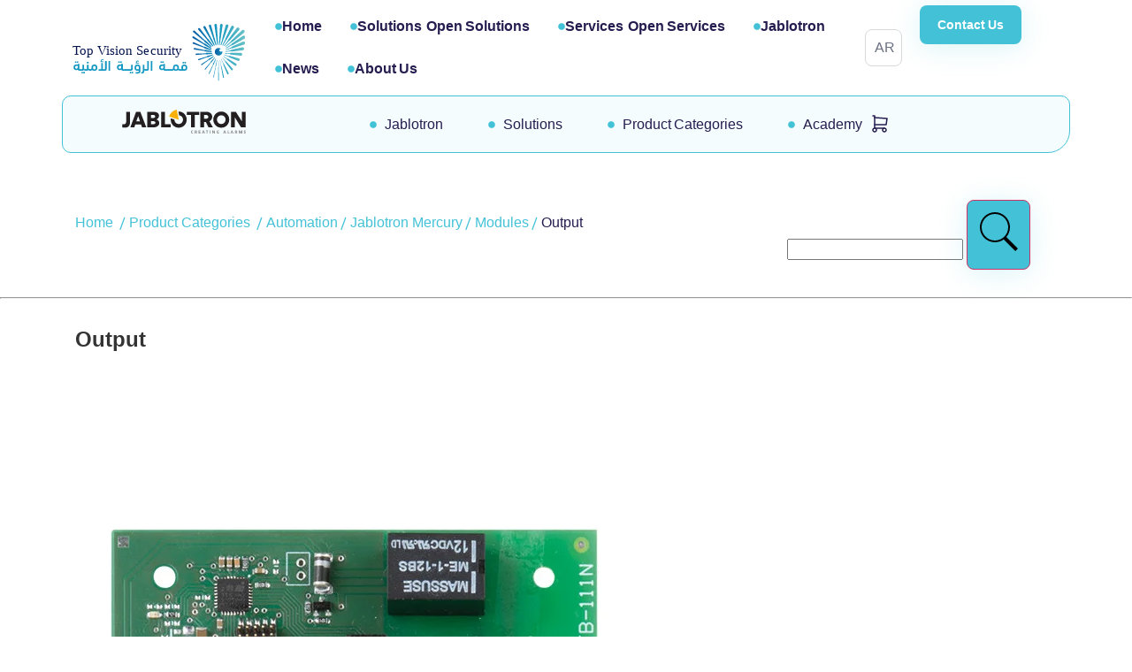

--- FILE ---
content_type: text/html; charset=UTF-8
request_url: https://topvisionsa.com/product_cat/output-modules-jablotron-mercury-automation/
body_size: 41080
content:
<!doctype html><html lang="en-US" prefix="og: https://ogp.me/ns#"><head><script data-no-optimize="1">var litespeed_docref=sessionStorage.getItem("litespeed_docref");litespeed_docref&&(Object.defineProperty(document,"referrer",{get:function(){return litespeed_docref}}),sessionStorage.removeItem("litespeed_docref"));</script> <meta charset="UTF-8"><meta name="viewport" content="width=device-width, initial-scale=1"><link rel="profile" href="https://gmpg.org/xfn/11"><link rel="alternate" href="https://topvisionsa.com/product_cat/output-modules-jablotron-mercury-automation/" hreflang="en" /><link rel="alternate" href="https://topvisionsa.com/ar/product_cat/output-modules-jablotron-mercury-automation/" hreflang="ar" /><title>Output - Top vision security</title><meta name="robots" content="index, follow, max-snippet:-1, max-video-preview:-1, max-image-preview:large"/><link rel="canonical" href="https://topvisionsa.com/product_cat/output-modules-jablotron-mercury-automation/" /><meta property="og:locale" content="en_US" /><meta property="og:type" content="article" /><meta property="og:title" content="Output - Top vision security" /><meta property="og:url" content="https://topvisionsa.com/product_cat/output-modules-jablotron-mercury-automation/" /><meta property="og:site_name" content="Top vision security | قمة الرؤية الأمنية" /><meta name="twitter:card" content="summary_large_image" /><meta name="twitter:title" content="Output - Top vision security" /><meta name="twitter:label1" content="Products" /><meta name="twitter:data1" content="4" /><link rel='dns-prefetch' href='//www.googletagmanager.com' /><link rel="alternate" type="application/rss+xml" title="Top vision security &raquo; Feed" href="https://topvisionsa.com/feed/" /><link rel="alternate" type="application/rss+xml" title="Top vision security &raquo; Comments Feed" href="https://topvisionsa.com/comments/feed/" /><link rel="alternate" type="application/rss+xml" title="Top vision security &raquo; Output Categories Feed" href="https://topvisionsa.com/product_cat/output-modules-jablotron-mercury-automation/feed/" /><style id="litespeed-ucss">.bdt-list-circle>:before,.bdt-list-decimal>:before,.bdt-list-disc>:before,.bdt-list-square>:before{content:""}.bdt-list-circle>:before,.bdt-list-decimal>:before,.bdt-list-disc>:before,.bdt-list-hyphen>:before,.bdt-list-square>:before{position:relative;left:-30px;width:30px;height:1.5em;margin-bottom:-1.5em;display:list-item;list-style-position:inside;text-align:right}.bdt-list-disc>:before{list-style-type:disc}.bdt-list-circle>:before{list-style-type:circle}.bdt-list-square>:before{list-style-type:square}.bdt-list-decimal>:before{content:counter(decimal,decimal)" . "}.bdt-list-hyphen>:before{content:"–  "}.bdt-list-muted>:before{color:#999!important}.bdt-list-emphasis>:before{color:#333!important}.bdt-list-primary>:before{color:#1e87f0!important}.bdt-list-secondary>:before{color:#222!important}.bdt-list-bullet>:before{content:"";display:list-item;position:relative;left:-30px;width:30px;height:1.5em;margin-bottom:-1.5em;background-image:url(/wp-content/plugins/bdthemes-element-pack/images/backgrounds/list-bullet.svg);background-repeat:no-repeat;background-position:50% 50%}.bdt-button:not(:disabled),.bdt-checkbox:not(:disabled),.bdt-radio:not(:disabled),button.bdt-icon:not(:disabled){cursor:pointer}.bdt-range:not(:disabled)::-webkit-slider-thumb{cursor:pointer}.bdt-range:not(:disabled)::-moz-range-thumb{cursor:pointer}.bdt-dropbar :focus-visible,.bdt-dropdown :focus-visible,.bdt-navbar-dropdown :focus-visible{outline-color:#333!important}:root{--bdt-leader-fill-content:.;--bdt-position-margin-offset:.0001px}.bdt-subnav-divider>:before{content:"";height:1.5em;margin-left:0;margin-right:20px;border-left:1px solid transparent}.bdt-breadcrumb>*>:hover,.bdt-pagination>*>:hover{color:#666;text-decoration:none}.bdt-dotnav>*>:hover{background-color:rgba(102,102,102,.6)}.bdt-dotnav>*>:active{background-color:rgba(102,102,102,.2)}.bdt-lightbox :focus-visible{outline-color:rgba(255,255,255,.7)}.bdt-hidden-visually:not(:focus):not(:active):not(:focus-within),.bdt-visible-toggle:not(:hover):not(:focus) .bdt-hidden-hover:not(:focus-within){position:absolute!important;width:1px!important;height:1px!important;padding:0!important;border:0!important;margin:0!important;overflow:hidden!important;clip-path:inset(50%)!important;white-space:nowrap!important}.bdt-visible-toggle:not(:hover):not(:focus) .bdt-invisible-hover:not(:focus-within){opacity:0!important}@media print{*,:after,:before{background:0 0!important;color:#000!important;box-shadow:none!important;text-shadow:none!important}a,a:visited{text-decoration:underline}img,tr{page-break-inside:avoid}img{max-width:100%!important}@page{margin:.5cm}h3,p{orphans:3;widows:3}h3{page-break-after:avoid}}[class*=elementor-widget-bdt-] a:hover{text-decoration:none}[class*=" elementor-widget-bdt-"] svg.e-font-icon-svg{height:1em;width:1em}[class*=bdt-] *,[class*=bdt-] :after,[class*=bdt-] :before,ul{box-sizing:border-box}.elementor-button svg{width:1.2em}:where(.wp-block-calendar table:not(.has-background) th){background:#ddd}.wp-lightbox-container button:focus-visible{outline:3px auto rgba(90,90,90,.25);outline:3px auto -webkit-focus-ring-color;outline-offset:3px}.wp-lightbox-container button:not(:hover):not(:active):not(.has-background){background-color:rgba(90,90,90,.25);border:0}.wp-lightbox-overlay .close-button:not(:hover):not(:active):not(.has-background){background:0 0;border:0}:root{--wp--preset--font-size--normal:16px;--wp--preset--font-size--huge:42px}.screen-reader-text{-webkit-clip-path:inset(50%);clip-path:inset(50%);position:absolute!important;word-wrap:normal!important}.screen-reader-text:focus{font-size:1em}html :where(img[class*=wp-image-]){height:auto;max-width:100%}body{--wp--preset--color--black:#000;--wp--preset--color--cyan-bluish-gray:#abb8c3;--wp--preset--color--white:#fff;--wp--preset--color--pale-pink:#f78da7;--wp--preset--color--vivid-red:#cf2e2e;--wp--preset--color--luminous-vivid-orange:#ff6900;--wp--preset--color--luminous-vivid-amber:#fcb900;--wp--preset--color--light-green-cyan:#7bdcb5;--wp--preset--color--vivid-green-cyan:#00d084;--wp--preset--color--pale-cyan-blue:#8ed1fc;--wp--preset--color--vivid-cyan-blue:#0693e3;--wp--preset--color--vivid-purple:#9b51e0;--wp--preset--gradient--vivid-cyan-blue-to-vivid-purple:linear-gradient(135deg,rgba(6,147,227,1) 0%,#9b51e0 100%);--wp--preset--gradient--light-green-cyan-to-vivid-green-cyan:linear-gradient(135deg,#7adcb4 0%,#00d082 100%);--wp--preset--gradient--luminous-vivid-amber-to-luminous-vivid-orange:linear-gradient(135deg,rgba(252,185,0,1) 0%,rgba(255,105,0,1) 100%);--wp--preset--gradient--luminous-vivid-orange-to-vivid-red:linear-gradient(135deg,rgba(255,105,0,1) 0%,#cf2e2e 100%);--wp--preset--gradient--very-light-gray-to-cyan-bluish-gray:linear-gradient(135deg,#eee 0%,#a9b8c3 100%);--wp--preset--gradient--cool-to-warm-spectrum:linear-gradient(135deg,#4aeadc 0%,#9778d1 20%,#cf2aba 40%,#ee2c82 60%,#fb6962 80%,#fef84c 100%);--wp--preset--gradient--blush-light-purple:linear-gradient(135deg,#ffceec 0%,#9896f0 100%);--wp--preset--gradient--blush-bordeaux:linear-gradient(135deg,#fecda5 0%,#fe2d2d 50%,#6b003e 100%);--wp--preset--gradient--luminous-dusk:linear-gradient(135deg,#ffcb70 0%,#c751c0 50%,#4158d0 100%);--wp--preset--gradient--pale-ocean:linear-gradient(135deg,#fff5cb 0%,#b6e3d4 50%,#33a7b5 100%);--wp--preset--gradient--electric-grass:linear-gradient(135deg,#caf880 0%,#71ce7e 100%);--wp--preset--gradient--midnight:linear-gradient(135deg,#020381 0%,#2874fc 100%);--wp--preset--font-size--small:13px;--wp--preset--font-size--medium:20px;--wp--preset--font-size--large:36px;--wp--preset--font-size--x-large:42px;--wp--preset--spacing--20:.44rem;--wp--preset--spacing--30:.67rem;--wp--preset--spacing--40:1rem;--wp--preset--spacing--50:1.5rem;--wp--preset--spacing--60:2.25rem;--wp--preset--spacing--70:3.38rem;--wp--preset--spacing--80:5.06rem;--wp--preset--shadow--natural:6px 6px 9px rgba(0,0,0,.2);--wp--preset--shadow--deep:12px 12px 50px rgba(0,0,0,.4);--wp--preset--shadow--sharp:6px 6px 0px rgba(0,0,0,.2);--wp--preset--shadow--outlined:6px 6px 0px -3px rgba(255,255,255,1),6px 6px rgba(0,0,0,1);--wp--preset--shadow--crisp:6px 6px 0px rgba(0,0,0,1);margin:0;font-family:-apple-system,BlinkMacSystemFont,Segoe UI,Roboto,Helvetica Neue,Arial,Noto Sans,sans-serif,Apple Color Emoji,Segoe UI Emoji,Segoe UI Symbol,Noto Color Emoji;font-size:1rem;font-weight:400;line-height:1.5;color:#333;background-color:#fff;-webkit-font-smoothing:antialiased;-moz-osx-font-smoothing:grayscale}body .is-layout-constrained>:where(:not(.alignleft):not(.alignright):not(.alignfull)){max-width:var(--wp--style--global--content-size);margin-left:auto!important;margin-right:auto!important}html{line-height:1.15;-webkit-text-size-adjust:100%}*,:after,:before{box-sizing:border-box}h3,h4{margin-block-start:.5rem;margin-block-end:1rem;font-family:inherit;font-weight:500;line-height:1.2;color:inherit}h3{font-size:1.75rem}h4{font-size:1.5rem}p{margin-block-start:0;margin-block-end:.9rem}a{background-color:transparent;text-decoration:none;color:#c36}a:active,a:hover{color:#336}strong{font-weight:bolder}img{border-style:none;height:auto;max-width:100%}@media print{*,:after,:before{background:0 0!important;color:#000!important;box-shadow:none!important;text-shadow:none!important}a,a:visited{text-decoration:underline}a[href]:after{content:" ("attr(href)")"}a[href^="#"]:after,a[href^="javascript:"]:after{content:""}img,tr{-moz-column-break-inside:avoid;break-inside:avoid}h3,p{orphans:3;widows:3}h3{-moz-column-break-after:avoid;break-after:avoid}}button,input{font-family:inherit;line-height:1.5;margin:0;overflow:visible}input{font-size:1rem}input[type=number]{width:100%;border:1px solid #666;border-radius:3px;padding:.5rem 1rem;transition:all .3s}input[type=number]:focus{border-color:#333}button{text-transform:none;width:auto;-webkit-appearance:button;display:inline-block;font-weight:400;color:#c36;text-align:center;white-space:nowrap;-webkit-user-select:none;-moz-user-select:none;user-select:none;background-color:transparent;border:1px solid #c36;padding:.5rem 1rem;font-size:1rem;border-radius:3px;transition:all .3s}button::-moz-focus-inner{border-style:none;padding:0}button:-moz-focusring{outline:1px dotted ButtonText}button:focus{outline:5px auto -webkit-focus-ring-color}button:focus,button:hover{color:#fff;background-color:#c36;text-decoration:none}[type=button]:not(:disabled),[type=submit]:not(:disabled),button:not(:disabled){cursor:pointer}[type=number]::-webkit-inner-spin-button,[type=number]::-webkit-outer-spin-button{height:auto}::-webkit-file-upload-button{-webkit-appearance:button;font:inherit}table{background-color:transparent;width:100%;margin-block-end:15px;font-size:.9em;border-spacing:0;border-collapse:collapse}table td{padding:15px;line-height:1.5;vertical-align:top;border:1px solid rgba(128,128,128,.5019607843)}table tbody>tr:nth-child(odd)>td{background-color:rgba(128,128,128,.0705882353)}table tbody tr:hover>td{background-color:rgba(128,128,128,.1019607843)}li,ul{margin-block-start:0;margin-block-end:0;border:0;outline:0;font-size:100%;vertical-align:baseline;background:0 0}.screen-reader-text:focus{background-color:#eee;clip:auto!important;-webkit-clip-path:none;clip-path:none;color:#333;display:block;font-size:1rem;height:auto;left:5px;line-height:normal;padding:15px 23px 14px;text-decoration:none;top:5px;width:auto;z-index:100000}.container{max-width:1140px;margin:0 auto;padding:0 15px}.bread-text ul,.row{display:flex;flex-wrap:wrap}.row{width:100%;margin-right:-15px;margin-left:-15px}.row>*{padding-right:15px;padding-left:15px}.col-md-12{width:100%;flex:0 0 100%}.breadcrumb-h{padding:23px 0}.bread-text ul{padding:0}.bread-text ul li{list-style:none;display:inline-flex}.bread-text ul li a,.bread-text ul li span{font-size:16px;text-transform:capitalize;color:var(--e-global-color-primary)}.bread-text ul li a::after{content:"|";margin:0 5px;transform:rotate(20deg);position:relative;display:inline-block}.bread-text ul li span{color:#261d50}.single-product-h{padding:40px 0 100px}.col-md-5{width:41.67%;flex:0 0 auto}.col-md-7{width:58.33%}.img-single{background:#f5f5f7;border-radius:20px;line-height:499px;display:flex;justify-content:center}.img-single,.img-single img{max-height:499px}.btn,.img-single,.single-product-h .row{align-items:center;-webkit-align-items:center}.text-single h3{color:#261d50;text-transform:capitalize;margin:0 0 24px}.text-single p{line-height:28px}.text-single .btn-flex{margin:32px 0 0}.btn{margin-inline-end:16px;color:#fff;background-color:var(--e-global-color-primary);box-shadow:0 4px 32px 0 rgba(67,194,215,.19);border-radius:16px;font-size:16px;font-weight:700;padding:15px 20px;border:0;outline:0;transition:all .3s;display:inline-flex}.tabs-product{padding:84px 0 0}.tabs-product .nav-tabs{display:flex;justify-content:space-between;border-bottom:1px #d9d9d9 solid;text-align:center}.tabs-product .nav-tabs .tab-button{padding:8px 33px;border-bottom:2px transparent solid;color:#261d50;text-transform:capitalize;font-weight:600;transition:all .3s;margin-bottom:-1px;cursor:pointer}.tabs-product .nav-tabs .tab-button.active{border-color:var(--e-global-color-primary);color:var(--e-global-color-primary)}.tab-content .tab{display:none;padding:22px 0}.tab-content .tab.active{display:block}.tab-inner p,.text-single p{font-size:16px;color:#6c7184}.tabs-product .nav-tabs .tab-button span{color:#fab20b}.quantity-selector{display:inline-flex;background:#f5f5f7;border-radius:12px;overflow:hidden;min-width:100px;padding:11px 22px;align-items:center;-webkit-align-items:center}.quantity-selector .quantity-btn{background:0 0!important;border:0!important;outline:0!important;box-shadow:none!important;color:#3c4242;font-size:25px;padding:0;line-height:25px}.quantity-selector .quantity-input{width:55px;background:0 0;border:0;padding:0;text-align:center;font-size:16px}.quantity-input::-webkit-inner-spin-button,.quantity-input::-webkit-outer-spin-button{-webkit-appearance:none;margin:0}.overlay-bg{background:#000;opacity:.5;inset:0;position:fixed;z-index:-4}button.btn-close{position:absolute;right:0;top:0;background:0 0!important;border:0!important;box-shadow:none!important;margin:15px}.table-single{border:1px #43c2d7 solid;border-radius:20px;overflow:hidden;padding:12px;margin:12px 0 0}.table-single table{border:0}.table-single table td{padding:12px;border:0;background:0 0!important;color:#6c7184;font-size:16px;line-height:28px}.cart-sidebar{position:fixed;inset:0;z-index:-1}.cart-sidebar .overlay-bg{background:#261d50;opacity:0;z-index:-1;transition:all .3s}.cart-sidebar .sidbar-inner{position:absolute;inset:0;max-width:487px;background:#fff;transition:all .3s;transform:translateX(-100%);opacity:0}.cart-sidebar .sidbar-inner .title.sidebar{padding:27px;display:flex;justify-content:space-between;align-items:center;-webkit-align-items:center;background:#261d50}.cart-sidebar .sidbar-inner .title.sidebar h3{margin:0;color:#fff;font-size:38px}.cart-sidebar .sidbar-inner .title.sidebar .btn-close{position:relative;margin:0;filter:brightness(0) invert(1);padding:0}.cart-sidebar .sidbar-inner .content-sidebar{padding:42px 27px;height:calc(100% - 100px)}.cart-sidebar .sidbar-inner .content-sidebar .items-sidebar{height:calc(100% - 60px);overflow:hidden;overflow-y:auto;margin-bottom:10px;padding-inline-end:20px}.cart-sidebar .sidbar-inner .content-sidebar .foot-sidebar{text-align:center}.cart-sidebar .sidbar-inner .content-sidebar .foot-sidebar .btn{margin:0;min-width:260px;text-align:center;justify-content:center}@media (max-width:991px){.row{margin:0}.col-md-5,.col-md-7{width:100%;flex:auto}.img-single{margin:0 0 30px}.text-single h3{font-size:22px;margin:0 0 20px}.text-single .btn-flex{margin:25px 0 0;height:auto}.btn-flex .btn{margin:0 0 20px}.btn{font-size:14px;border-radius:10px}.tabs-product{padding:30px 0 0}.tabs-product .nav-tabs .tab-button{font-size:14px;padding:8px;display:inline-block}.tabs-product .nav-tabs{display:block;white-space:nowrap;overflow:hidden;overflow-x:auto}.cart-sidebar .sidbar-inner .content-sidebar,.cart-sidebar .sidbar-inner .title.sidebar{padding:20px}.cart-sidebar .sidbar-inner .title.sidebar h3{font-size:22px}.cart-sidebar .sidbar-inner{max-width:100%;width:100%}}.screen-reader-text{top:-10000em;width:1px;height:1px;margin:-1px;padding:0;overflow:hidden;clip:rect(0,0,0,0);border:0}.elementor *,.elementor :after,.elementor :before{box-sizing:border-box}.elementor a{box-shadow:none;text-decoration:none}.elementor img{height:auto;max-width:100%;border:0;border-radius:0;box-shadow:none}.elementor-element{--flex-direction:initial;--flex-wrap:initial;--justify-content:initial;--align-items:initial;--align-content:initial;--gap:initial;--flex-basis:initial;--flex-grow:initial;--flex-shrink:initial;--order:initial;--align-self:initial;flex-basis:var(--flex-basis);flex-grow:var(--flex-grow);flex-shrink:var(--flex-shrink);order:var(--order);align-self:var(--align-self)}.elementor-element:where(.e-con-full,.elementor-widget){flex-direction:var(--flex-direction);flex-wrap:var(--flex-wrap);justify-content:var(--justify-content);align-items:var(--align-items);align-content:var(--align-content);gap:var(--gap)}.elementor-align-center{text-align:center}.elementor-align-center .elementor-button{width:auto}@media (max-width:767px){.elementor-mobile-align-center{text-align:center}.elementor-mobile-align-left{text-align:left}.elementor-mobile-align-left .elementor-button{width:auto}}:root{--page-title-display:block}.elementor-widget{position:relative}.elementor-widget:not(:last-child){margin-bottom:20px}ul.elementor-icon-list-items.elementor-inline-items{display:flex;flex-wrap:wrap}ul.elementor-icon-list-items.elementor-inline-items .elementor-inline-item{word-break:break-word}.e-con{--border-radius:0;--border-block-start-width:0px;--border-inline-end-width:0px;--border-block-end-width:0px;--border-inline-start-width:0px;--border-style:initial;--border-color:initial;--container-widget-width:100%;--container-widget-height:initial;--container-widget-flex-grow:0;--container-widget-align-self:initial;--content-width:min(100%,var(--container-max-width,1140px));--width:100%;--min-height:initial;--height:auto;--text-align:initial;--margin-block-start:0px;--margin-inline-end:0px;--margin-block-end:0px;--margin-inline-start:0px;--padding-block-start:var(--container-default-padding-block-start,10px);--padding-inline-end:var(--container-default-padding-inline-end,10px);--padding-block-end:var(--container-default-padding-block-end,10px);--padding-inline-start:var(--container-default-padding-inline-start,10px);--position:relative;--z-index:revert;--overflow:visible;--gap:var(--widgets-spacing,20px);--overlay-mix-blend-mode:initial;--overlay-opacity:1;--overlay-transition:0.3s;--e-con-grid-template-columns:repeat(3,1fr);--e-con-grid-template-rows:repeat(2,1fr);position:var(--position);width:var(--width);min-width:0;min-height:var(--min-height);height:var(--height);border-radius:var(--border-radius);margin-block-start:var(--bc-margin-block-start,var(--margin-block-start));margin-inline-end:var(--bc-margin-inline-end,var(--margin-inline-end));margin-block-end:var(--bc-margin-block-end,var(--margin-block-end));margin-inline-start:var(--bc-margin-inline-start,var(--margin-inline-start));padding-inline-start:var(--bc-padding-inline-start,var(--padding-inline-start));padding-inline-end:var(--bc-padding-inline-end,var(--padding-inline-end));z-index:var(--z-index);overflow:var(--overflow);transition:background var(--background-transition,.3s),border var(--border-transition,.3s),box-shadow var(--border-transition,.3s),transform var(--e-con-transform-transition-duration,.4s)}.e-con.e-flex{--flex-direction:column;--flex-basis:auto;--flex-grow:0;--flex-shrink:1;flex:var(--flex-grow) var(--flex-shrink) var(--flex-basis)}.e-con-full,.e-con>.e-con-inner{text-align:var(--text-align);padding-block-start:var(--bc-padding-block-start,var(--padding-block-start));padding-block-end:var(--bc-padding-block-end,var(--padding-block-end))}.e-con-full.e-flex,.e-con.e-flex>.e-con-inner{flex-direction:var(--flex-direction)}.e-con,.e-con>.e-con-inner{display:var(--display)}.e-con-boxed.e-flex{flex-direction:column;flex-wrap:nowrap;justify-content:normal;align-items:normal;align-content:normal}.e-con-boxed{text-align:initial;gap:initial}.e-con.e-flex>.e-con-inner{flex-wrap:var(--flex-wrap);justify-content:var(--justify-content);align-items:var(--align-items);align-content:var(--align-content);flex-basis:auto;flex-grow:1;flex-shrink:1;align-self:auto}.e-con>.e-con-inner{gap:var(--gap);width:100%;max-width:var(--content-width);margin:0 auto;padding-inline-start:0;padding-inline-end:0;height:100%}:is(.elementor-section-wrap,[data-elementor-id])>.e-con{--margin-inline-end:auto;--margin-inline-start:auto;max-width:min(100%,var(--width))}.e-con .elementor-widget.elementor-widget{margin-block-end:0}.e-con:before,:is(.e-con,.e-con>.e-con-inner)>.elementor-background-video-container:before{content:var(--background-overlay);display:block;position:absolute;mix-blend-mode:var(--overlay-mix-blend-mode);opacity:var(--overlay-opacity);transition:var(--overlay-transition,.3s);border-radius:var(--border-radius);border-style:var(--border-style);border-color:var(--border-color);border-block-start-width:var(--border-block-start-width);border-inline-end-width:var(--border-inline-end-width);border-block-end-width:var(--border-block-end-width);border-inline-start-width:var(--border-inline-start-width);top:calc(0px - var(--border-block-start-width));left:calc(0px - var(--border-inline-start-width));width:max(100% + var(--border-inline-end-width) + var(--border-inline-start-width),100%);height:max(100% + var(--border-block-start-width) + var(--border-block-end-width),100%)}.e-con:before{transition:background var(--overlay-transition,.3s),border-radius var(--border-transition,.3s),opacity var(--overlay-transition,.3s)}:is(.e-con,.e-con>.e-con-inner)>.elementor-background-video-container{border-radius:var(--border-radius);border-style:var(--border-style);border-color:var(--border-color);border-block-start-width:var(--border-block-start-width);border-inline-end-width:var(--border-inline-end-width);border-block-end-width:var(--border-block-end-width);border-inline-start-width:var(--border-inline-start-width);top:calc(0px - var(--border-block-start-width));left:calc(0px - var(--border-inline-start-width));width:max(100% + var(--border-inline-end-width) + var(--border-inline-start-width),100%);height:max(100% + var(--border-block-start-width) + var(--border-block-end-width),100%)}@media (max-width:767px){:is(.e-con,.e-con>.e-con-inner)>.elementor-background-video-container.elementor-hidden-phone{display:none}}:is(.e-con,.e-con>.e-con-inner)>.elementor-background-video-container:before{z-index:1}:is(.e-con,.e-con>.e-con-inner)>.elementor-background-slideshow:before{z-index:2}.e-con .elementor-widget{min-width:0}.e-con>.e-con-inner>.elementor-widget>.elementor-widget-container,.e-con>.elementor-widget>.elementor-widget-container{height:100%}.e-con.e-con>.e-con-inner>.elementor-widget,.elementor.elementor .e-con>.elementor-widget{max-width:100%}@media (max-width:767px){.e-con.e-flex{--width:100%;--flex-wrap:wrap}}.e-con{--bc-margin-block-start:var(--margin-top);--bc-margin-block-end:var(--margin-bottom);--bc-margin-inline-start:var(--margin-left);--bc-margin-inline-end:var(--margin-right);--bc-padding-block-start:var(--padding-top);--bc-padding-block-end:var(--padding-bottom);--bc-padding-inline-start:var(--padding-left);--bc-padding-inline-end:var(--padding-right)}.elementor-element .elementor-widget-container{transition:background .3s,border .3s,border-radius .3s,box-shadow .3s,transform var(--e-transform-transition-duration,.4s)}.elementor-button{display:inline-block;line-height:1;background-color:#69727d;font-size:15px;padding:12px 24px;border-radius:3px;color:#fff;fill:#fff;text-align:center;transition:all .3s}.elementor-button:focus,.elementor-button:hover,.elementor-button:visited{color:#fff}.elementor-button-content-wrapper{display:flex;justify-content:center}.elementor-button-icon{flex-grow:0;order:5}.elementor-button-icon svg{width:1em;height:auto}.elementor-button-text{flex-grow:1;order:10;display:inline-block}.elementor-button .elementor-align-icon-right{margin-left:5px;order:15}.elementor-button span{text-decoration:inherit}.elementor-view-framed .elementor-icon{padding:.5em;color:#69727d;border:3px solid #69727d;background-color:transparent}.elementor-icon{display:inline-block;line-height:1;transition:all .3s;color:#69727d;font-size:50px;text-align:center}.elementor-icon:hover{color:#69727d}.elementor-icon svg{width:1em;height:1em;position:relative;display:block}.elementor-icon svg:before{position:absolute;left:50%;transform:translateX(-50%)}.elementor-shape-circle .elementor-icon{border-radius:50%}.elementor-element{--swiper-theme-color:#000;--swiper-navigation-size:44px;--swiper-pagination-bullet-size:6px;--swiper-pagination-bullet-horizontal-gap:6px}.elementor .elementor-element ul.elementor-icon-list-items{padding:0}@media (max-width:767px){.elementor .elementor-hidden-mobile{display:none}}@media (min-width:768px) and (max-width:1024px){.elementor .elementor-hidden-tablet{display:none}}@media (min-width:1025px) and (max-width:99999px){.elementor .elementor-hidden-desktop{display:none}}.elementor-widget-n-tabs .e-n-tab-title:focus-visible{outline:5px auto -webkit-focus-ring-color}:where(.elementor-widget-n-accordion .e-n-accordion-item>.e-con){border:var(--n-accordion-border-width) var(--n-accordion-border-style) var(--n-accordion-border-color)}.elementor-kit-14{--e-global-color-primary:#43c2d7;--e-global-color-secondary:#261d50;--e-global-color-text:#261d50;--e-global-color-accent:#61ce70;--e-global-color-5c7a123:#ededed;--e-global-color-6d17a94:#6c7184;--e-global-color-eadef08:#d9d9d9;--e-global-color-3c2d0c6:#f4fcfd;--e-global-color-fc2226b:#fff;--e-global-typography-c077cb2-font-family:"Almarai";--e-global-typography-c077cb2-font-size:clamp(2.1rem,1.9154rem + .8205vw,2.5rem);--e-global-typography-c077cb2-font-weight:800;--e-global-typography-6d58911-font-family:"Almarai";--e-global-typography-6d58911-font-size:clamp(1.8rem,1.7077rem + .4103vw,2rem);--e-global-typography-6d58911-font-weight:700;--e-global-typography-a111a42-font-family:"Almarai";--e-global-typography-a111a42-font-size:clamp(1.4rem,1.3538rem + .2051vw,1.5rem);--e-global-typography-a111a42-font-weight:700;--e-global-typography-cff959f-font-family:"Almarai";--e-global-typography-cff959f-font-size:1rem;--e-global-typography-cff959f-line-height:2rem;--e-global-typography-664bb2d-font-family:"Almarai";--e-global-typography-664bb2d-font-size:1rem;--e-global-typography-664bb2d-font-weight:700;--e-global-typography-16f9f47-font-family:"Almarai";--e-global-typography-16f9f47-font-size:1rem;--e-global-typography-16f9f47-font-weight:700;--e-global-typography-16f9f47-line-height:2rem}.elementor-kit-14 .elementor-button,.elementor-kit-14 button{font-family:"Almarai",Sans-serif;font-size:1rem;font-weight:500;color:#fff;background-color:var(--e-global-color-primary);box-shadow:0 4px 32px 0 rgba(67,194,215,.19);border-radius:8px;padding:10px}.e-con{--container-max-width:1140px}.elementor-widget:not(:last-child){margin-block-end:20px}.elementor-element{--widgets-spacing:20px 20px}@media (max-width:1024px){.e-con{--container-max-width:1024px}}@media (max-width:767px){.elementor-kit-14{--e-global-typography-c077cb2-font-size:clamp(3rem,2.5385rem + 2.0513vw,4rem)}.e-con{--container-max-width:767px}}@font-face{font-display:swap;font-family:"Almarai";font-style:normal;font-weight:800;font-display:auto;src:url(https://topvisionsa.com/wp-content/uploads/2023/10/subset-Almarai-ExtraBold.woff2)format("woff2"),url(https://topvisionsa.com/wp-content/uploads/2023/10/subset-Almarai-ExtraBold.woff)format("woff")}@font-face{font-display:swap;font-family:"Almarai";font-style:normal;font-weight:700;font-display:auto;src:url(https://topvisionsa.com/wp-content/uploads/2023/10/subset-Almarai-Bold.woff2)format("woff2"),url(https://topvisionsa.com/wp-content/uploads/2023/10/subset-Almarai-Bold.woff)format("woff")}@font-face{font-display:swap;font-family:"Almarai";font-style:normal;font-weight:400;font-display:auto;src:url(https://topvisionsa.com/wp-content/uploads/2023/10/subset-Almarai-Regular.woff2)format("woff2"),url(https://topvisionsa.com/wp-content/uploads/2023/10/subset-Almarai-Regular.woff)format("woff")}@font-face{font-display:swap;font-family:"Almarai";font-style:normal;font-weight:300;font-display:auto;src:url(https://topvisionsa.com/wp-content/uploads/2023/10/subset-Almarai-Light.woff2)format("woff2"),url(https://topvisionsa.com/wp-content/uploads/2023/10/subset-Almarai-Light.woff)format("woff")}@font-face{font-display:swap;font-family:swiper-icons;src:url(data:application/font-woff;charset=utf-8;base64,\ [base64]//wADZ2x5ZgAAAywAAADMAAAD2MHtryVoZWFkAAABbAAAADAAAAA2E2+eoWhoZWEAAAGcAAAAHwAAACQC9gDzaG10eAAAAigAAAAZAAAArgJkABFsb2NhAAAC0AAAAFoAAABaFQAUGG1heHAAAAG8AAAAHwAAACAAcABAbmFtZQAAA/gAAAE5AAACXvFdBwlwb3N0AAAFNAAAAGIAAACE5s74hXjaY2BkYGAAYpf5Hu/j+W2+MnAzMYDAzaX6QjD6/4//Bxj5GA8AuRwMYGkAPywL13jaY2BkYGA88P8Agx4j+/8fQDYfA1AEBWgDAIB2BOoAeNpjYGRgYNBh4GdgYgABEMnIABJzYNADCQAACWgAsQB42mNgYfzCOIGBlYGB0YcxjYGBwR1Kf2WQZGhhYGBiYGVmgAFGBiQQkOaawtDAoMBQxXjg/wEGPcYDDA4wNUA2CCgwsAAAO4EL6gAAeNpj2M0gyAACqxgGNWBkZ2D4/wMA+xkDdgAAAHjaY2BgYGaAYBkGRgYQiAHyGMF8FgYHIM3DwMHABGQrMOgyWDLEM1T9/w8UBfEMgLzE////P/5//f/V/xv+r4eaAAeMbAxwIUYmIMHEgKYAYjUcsDAwsLKxc3BycfPw8jEQA/[base64]/uznmfPFBNODM2K7MTQ45YEAZqGP81AmGGcF3iPqOop0r1SPTaTbVkfUe4HXj97wYE+yNwWYxwWu4v1ugWHgo3S1XdZEVqWM7ET0cfnLGxWfkgR42o2PvWrDMBSFj/IHLaF0zKjRgdiVMwScNRAoWUoH78Y2icB/yIY09An6AH2Bdu/UB+yxopYshQiEvnvu0dURgDt8QeC8PDw7Fpji3fEA4z/PEJ6YOB5hKh4dj3EvXhxPqH/SKUY3rJ7srZ4FZnh1PMAtPhwP6fl2PMJMPDgeQ4rY8YT6Gzao0eAEA409DuggmTnFnOcSCiEiLMgxCiTI6Cq5DZUd3Qmp10vO0LaLTd2cjN4fOumlc7lUYbSQcZFkutRG7g6JKZKy0RmdLY680CDnEJ+UMkpFFe1RN7nxdVpXrC4aTtnaurOnYercZg2YVmLN/d/gczfEimrE/fs/bOuq29Zmn8tloORaXgZgGa78yO9/cnXm2BpaGvq25Dv9S4E9+5SIc9PqupJKhYFSSl47+Qcr1mYNAAAAeNptw0cKwkAAAMDZJA8Q7OUJvkLsPfZ6zFVERPy8qHh2YER+3i/BP83vIBLLySsoKimrqKqpa2hp6+jq6RsYGhmbmJqZSy0sraxtbO3sHRydnEMU4uR6yx7JJXveP7WrDycAAAAAAAH//wACeNpjYGRgYOABYhkgZgJCZgZNBkYGLQZtIJsFLMYAAAw3ALgAeNolizEKgDAQBCchRbC2sFER0YD6qVQiBCv/H9ezGI6Z5XBAw8CBK/m5iQQVauVbXLnOrMZv2oLdKFa8Pjuru2hJzGabmOSLzNMzvutpB3N42mNgZGBg4GKQYzBhYMxJLMlj4GBgAYow/P/PAJJhLM6sSoWKfWCAAwDAjgbRAAB42mNgYGBkAIIbCZo5IPrmUn0hGA0AO8EFTQAA);font-weight:400;font-style:normal}:root{--swiper-theme-color:#007aff;--swiper-navigation-size:44px}.elementor-location-footer:before,.elementor-location-header:before{content:"";display:table;clear:both}[data-elementor-type=popup]:not(.elementor-edit-area){display:none}.elementor-1462 .elementor-element.elementor-element-6195fb1{--display:flex;--min-height:100px;--flex-direction:row;--container-widget-width:calc((1 - var(--container-widget-flex-grow))*100%);--container-widget-height:100%;--container-widget-flex-grow:1;--container-widget-align-self:stretch;--align-items:flex-end;--gap:0px 0px;--background-transition:.3s;--margin-block-start:0px;--margin-block-end:0px;--margin-inline-start:0px;--margin-inline-end:0px;--padding-block-start:6px;--padding-block-end:6px;--padding-inline-start:0px;--padding-inline-end:0px}.elementor-1462 .elementor-element.elementor-element-6195fb1:not(.elementor-motion-effects-element-type-background){background-color:#fff}.elementor-1462 .elementor-element.elementor-element-6195fb1,.elementor-1462 .elementor-element.elementor-element-6195fb1:before{--border-transition:.3s}.elementor-1462 .elementor-element.elementor-element-6195fb1.e-con{--align-self:center}.elementor-1462 .elementor-element.elementor-element-2d28b7d{--display:flex;--flex-direction:column;--container-widget-width:100%;--container-widget-height:initial;--container-widget-flex-grow:0;--container-widget-align-self:initial;--background-transition:.3s}.elementor-1462 .elementor-element.elementor-element-aab47fc{text-align:left}.elementor-1462 .elementor-element.elementor-element-aab47fc img{width:100%}.elementor-1462 .elementor-element.elementor-element-25f96f4{--display:flex;--flex-direction:row;--container-widget-width:calc((1 - var(--container-widget-flex-grow))*100%);--container-widget-height:100%;--container-widget-flex-grow:1;--container-widget-align-self:stretch;--align-items:flex-end;--gap:0px 0px;--background-transition:.3s;--margin-block-start:0px;--margin-block-end:0px;--margin-inline-start:0px;--margin-inline-end:0px;--padding-block-start:0px;--padding-block-end:0px;--padding-inline-start:0px;--padding-inline-end:0px}.elementor-1462 .elementor-element.elementor-element-25f96f4.e-con{--align-self:center;--order:99999}.elementor-1462 .elementor-element.elementor-element-e9dfb78,.elementor-1462 .elementor-element.elementor-element-f4beacb,.elementor-1462 .elementor-element.elementor-element-f91b82e{--display:flex;--container-widget-width:calc((1 - var(--container-widget-flex-grow))*100%);--align-items:center;--background-transition:.3s;--margin-block-end:0px;--margin-inline-start:0px;--margin-inline-end:0px;--padding-block-start:0px}.elementor-1462 .elementor-element.elementor-element-f91b82e{--justify-content:center;--margin-block-start:0px;--padding-block-end:0px;--padding-inline-start:0px;--padding-inline-end:0px}.elementor-1462 .elementor-element.elementor-element-f91b82e.e-con{--align-self:stretch;--order:99999;--flex-grow:1;--flex-shrink:0}.elementor-1462 .elementor-element.elementor-element-5304bb1 .elementor-button{font-family:"Almarai",Sans-serif;font-size:.9rem;font-weight:700;padding:15px 20px}.elementor-1462 .elementor-element.elementor-element-5304bb1>.elementor-widget-container,.elementor-2176 .elementor-element.elementor-element-0d0572c .bdt-vertical-menu .sidebar-nav .metismenu>li>ul{border-style:none}.elementor-1462 .elementor-element.elementor-element-e9dfb78,.elementor-1462 .elementor-element.elementor-element-f4beacb{--container-widget-height:100%;--container-widget-flex-grow:1;--container-widget-align-self:stretch}.elementor-1462 .elementor-element.elementor-element-f4beacb{--flex-direction:row-reverse;--justify-content:flex-end;--margin-block-start:0px;--padding-block-end:0px;--padding-inline-start:8px;--padding-inline-end:8px}.elementor-1462 .elementor-element.elementor-element-f4beacb.e-con{--align-self:stretch;--order:-99999;--flex-grow:1;--flex-shrink:0}.elementor-1462 .elementor-element.elementor-element-2ecf178 .cpel-switcher__lang a{font-family:var(--e-global-typography-cff959f-font-family),Sans-serif;font-size:var(--e-global-typography-cff959f-font-size);line-height:var(--e-global-typography-cff959f-line-height);letter-spacing:var(--e-global-typography-cff959f-letter-spacing);word-spacing:var(--e-global-typography-cff959f-word-spacing);color:var(--e-global-color-6d17a94);padding:4px}.elementor-1462 .elementor-element.elementor-element-2ecf178 .cpel-switcher__nav{--cpel-switcher-space:1px}.elementor-1462 .elementor-element.elementor-element-2ecf178 .cpel-switcher__code{padding-left:10px}.elementor-1462 .elementor-element.elementor-element-2ecf178>.elementor-widget-container{padding:0 8px 0 0;border-style:solid;border-width:1px;border-color:var(--e-global-color-eadef08);border-radius:8px}.elementor-1462 .elementor-element.elementor-element-2ecf178.elementor-element{--align-self:center;--flex-grow:0;--flex-shrink:1}.elementor-1462 .elementor-element.elementor-element-e9dfb78{--flex-direction:row;--justify-content:center;--gap:0px 0px;--margin-block-start:29px;--padding-block-end:10px;--padding-inline-start:0px;--padding-inline-end:0px}.elementor-1462 .elementor-element.elementor-element-e9dfb78:not(.elementor-motion-effects-element-type-background){background-color:#fff}.elementor-1462 .elementor-element.elementor-element-e9dfb78,.elementor-1462 .elementor-element.elementor-element-e9dfb78:before{--border-transition:.3s}.elementor-1462 .elementor-element.elementor-element-e9dfb78.e-con{--flex-grow:1;--flex-shrink:0}.elementor-1462 .elementor-element.elementor-element-0122171{--display:flex;--min-height:65px;--justify-content:center;--gap:0px 0px;--flex-wrap:nowrap;--background-transition:.3s;border-style:solid;--border-style:solid;border-width:1px;--border-block-start-width:1px;--border-inline-end-width:1px;--border-block-end-width:1px;--border-inline-start-width:1px;border-color:var(--e-global-color-primary);--border-color:var(--e-global-color-primary);--border-radius:10px 10px 25px;--margin-block-start:0px;--margin-block-end:0px;--margin-inline-start:0px;--margin-inline-end:0px;--padding-block-start:0px;--padding-block-end:0px;--padding-inline-start:0px;--padding-inline-end:0px}.elementor-1462 .elementor-element.elementor-element-0122171:not(.elementor-motion-effects-element-type-background){background-color:var(--e-global-color-3c2d0c6)}.elementor-1462 .elementor-element.elementor-element-0122171,.elementor-1462 .elementor-element.elementor-element-0122171:before{--border-transition:.3s}.elementor-1462 .elementor-element.elementor-element-7556933 .elementor-icon-list-items.elementor-inline-items .elementor-icon-list-item{margin-right:calc(50px/2);margin-left:calc(50px/2)}.elementor-1462 .elementor-element.elementor-element-4ec230d .elementor-icon-list-items.elementor-inline-items,.elementor-1462 .elementor-element.elementor-element-7556933 .elementor-icon-list-items.elementor-inline-items,.elementor-1462 .elementor-element.elementor-element-b05ad77 .elementor-icon-list-items.elementor-inline-items{margin-right:calc(-50px/2);margin-left:calc(-50px/2)}body:not(.rtl) .elementor-1462 .elementor-element.elementor-element-4ec230d .elementor-icon-list-items.elementor-inline-items .elementor-icon-list-item:after,body:not(.rtl) .elementor-1462 .elementor-element.elementor-element-7556933 .elementor-icon-list-items.elementor-inline-items .elementor-icon-list-item:after,body:not(.rtl) .elementor-1462 .elementor-element.elementor-element-b05ad77 .elementor-icon-list-items.elementor-inline-items .elementor-icon-list-item:after{right:calc(-50px/2)}.elementor-1462 .elementor-element.elementor-element-4ec230d .elementor-icon-list-icon svg,.elementor-1462 .elementor-element.elementor-element-7556933 .elementor-icon-list-icon svg,.elementor-1462 .elementor-element.elementor-element-b05ad77 .elementor-icon-list-icon svg{fill:var(--e-global-color-primary);transition:fill .3s}.elementor-1462 .elementor-element.elementor-element-7556933{--e-icon-list-icon-size:8px;--e-icon-list-icon-align:center;--e-icon-list-icon-margin:0 calc(var(--e-icon-list-icon-size,1em)*0.125);--icon-vertical-align:center;--icon-vertical-offset:0px}.elementor-1462 .elementor-element.elementor-element-7556933 .elementor-icon-list-icon{padding-right:3px}.elementor-1462 .elementor-element.elementor-element-4ec230d .elementor-icon-list-item>a,.elementor-1462 .elementor-element.elementor-element-7556933 .elementor-icon-list-item>a,.elementor-1462 .elementor-element.elementor-element-b05ad77 .elementor-icon-list-item>a{font-family:var(--e-global-typography-cff959f-font-family),Sans-serif;font-size:var(--e-global-typography-cff959f-font-size);line-height:var(--e-global-typography-cff959f-line-height);letter-spacing:var(--e-global-typography-cff959f-letter-spacing);word-spacing:var(--e-global-typography-cff959f-word-spacing)}.elementor-1462 .elementor-element.elementor-element-7556933 .elementor-icon-list-text{color:var(--e-global-color-secondary);transition:color .3s}.elementor-1462 .elementor-element.elementor-element-7556933 .elementor-icon-list-item:hover .elementor-icon-list-text{color:var(--e-global-color-primary)}.elementor-1462 .elementor-element.elementor-element-7556933.elementor-element{--align-self:center;--flex-grow:0;--flex-shrink:1}.elementor-1462 .elementor-element.elementor-element-e2f1852{--display:flex;--background-transition:.3s;--margin-block-start:29px;--margin-block-end:0px;--margin-inline-start:0px;--margin-inline-end:0px;--padding-block-start:0px;--padding-block-end:10px;--padding-inline-start:0px;--padding-inline-end:0px}.elementor-1462 .elementor-element.elementor-element-e2f1852:not(.elementor-motion-effects-element-type-background){background-color:#fff}.elementor-1462 .elementor-element.elementor-element-e2f1852,.elementor-1462 .elementor-element.elementor-element-e2f1852:before{--border-transition:.3s}.elementor-1462 .elementor-element.elementor-element-ed832ef{--display:flex;--min-height:65px;--justify-content:center;--gap:0px 0px;--flex-wrap:nowrap;--background-transition:.3s;border-style:solid;--border-style:solid;border-width:1px;--border-block-start-width:1px;--border-inline-end-width:1px;--border-block-end-width:1px;--border-inline-start-width:1px;border-color:var(--e-global-color-primary);--border-color:var(--e-global-color-primary);--border-radius:10px 10px 25px;--margin-block-start:0px;--margin-block-end:0px;--margin-inline-start:0px;--margin-inline-end:0px;--padding-block-start:0px;--padding-block-end:0px;--padding-inline-start:0px;--padding-inline-end:0px}.elementor-1462 .elementor-element.elementor-element-ed832ef:not(.elementor-motion-effects-element-type-background){background-color:var(--e-global-color-3c2d0c6)}.elementor-1462 .elementor-element.elementor-element-ed832ef,.elementor-1462 .elementor-element.elementor-element-ed832ef:before{--border-transition:.3s}.elementor-1462 .elementor-element.elementor-element-b05ad77 .elementor-icon-list-items.elementor-inline-items .elementor-icon-list-item{margin-right:calc(50px/2);margin-left:calc(50px/2)}.elementor-1462 .elementor-element.elementor-element-b05ad77{--e-icon-list-icon-size:8px;--e-icon-list-icon-align:center;--e-icon-list-icon-margin:0 calc(var(--e-icon-list-icon-size,1em)*0.125);--icon-vertical-align:center;--icon-vertical-offset:0px}.elementor-1462 .elementor-element.elementor-element-b05ad77 .elementor-icon-list-icon{padding-right:3px}.elementor-1462 .elementor-element.elementor-element-b05ad77 .elementor-icon-list-text{color:var(--e-global-color-secondary);transition:color .3s}.elementor-1462 .elementor-element.elementor-element-b05ad77 .elementor-icon-list-item:hover .elementor-icon-list-text{color:var(--e-global-color-primary)}.elementor-1462 .elementor-element.elementor-element-b05ad77.elementor-element{--align-self:center;--flex-grow:0;--flex-shrink:1}.elementor-1462 .elementor-element.elementor-element-4b9c39d{--n-menu-dropdown-content-max-width:initial;--n-menu-heading-justify-content:initial;--n-menu-title-flex-grow:initial;--n-menu-title-justify-content:initial;--n-menu-title-justify-content-mobile:initial;--n-menu-open-animation-duration:.8s;--n-menu-toggle-icon-wrapper-animation-duration:.5s;--n-menu-heading-wrap:wrap;--n-menu-heading-overflow-x:initial;--n-menu-title-space-between:0px;--n-menu-title-distance-from-content:0px;--n-menu-title-font-size:var(--e-global-typography-16f9f47-font-size);--n-menu-title-color-normal:var(--e-global-color-secondary);--n-menu-title-transition:.3s;--n-menu-title-direction:row;--n-menu-icon-order:initial;--n-menu-icon-align-items:initial;--n-menu-title-align-items-toggle:center;--n-menu-icon-size:8px;--n-menu-icon-gap:6px;--n-menu-icon-color:var(--e-global-color-primary);--n-menu-icon-color-hover:var(--e-global-color-primary);--n-menu-icon-color-active:var(--e-global-color-primary);--n-menu-toggle-icon-size:20px;--n-menu-toggle-icon-color:#fff;--n-menu-toggle-icon-color-hover:var(--e-global-color-primary);--n-menu-toggle-icon-hover-duration:.5s;--n-menu-toggle-icon-color-active:var(--e-global-color-fc2226b);--n-menu-toggle-icon-distance-from-dropdown:0px;--n-menu-title-color-active:var(--e-global-color-primary)}.elementor-1462 .elementor-element.elementor-element-4b9c39d>.elementor-widget-container>.e-n-menu>.e-n-menu-wrapper>.e-n-menu-heading>.e-n-menu-title{font-family:var(--e-global-typography-16f9f47-font-family),Sans-serif;font-weight:var(--e-global-typography-16f9f47-font-weight);--n-menu-title-line-height:var(--e-global-typography-16f9f47-line-height);letter-spacing:var(--e-global-typography-16f9f47-letter-spacing);word-spacing:var(--e-global-typography-16f9f47-word-spacing)}.elementor-1462 .elementor-element.elementor-element-4b9c39d>.elementor-widget-container>.e-n-menu>.e-n-menu-toggle[aria-expanded=false]:not(:hover)>.e-n-menu-toggle-icon{background:var(--e-global-color-primary);border-style:none}.elementor-1462 .elementor-element.elementor-element-4b9c39d>.elementor-widget-container{margin:0;padding:0}.elementor-1462 .elementor-element.elementor-element-152b493{--display:flex;--flex-direction:row;--container-widget-width:calc((1 - var(--container-widget-flex-grow))*100%);--container-widget-height:100%;--container-widget-flex-grow:1;--container-widget-align-self:stretch;--justify-content:center;--align-items:center;--gap:0px 0px;--background-transition:.3s;--margin-block-start:0px;--margin-block-end:0px;--margin-inline-start:0px;--margin-inline-end:0px;--padding-block-start:0px;--padding-block-end:0px;--padding-inline-start:0px;--padding-inline-end:0px}.elementor-1462 .elementor-element.elementor-element-152b493:not(.elementor-motion-effects-element-type-background){background-color:var(--e-global-color-fc2226b)}.elementor-1462 .elementor-element.elementor-element-152b493,.elementor-1462 .elementor-element.elementor-element-152b493:before{--border-transition:.3s}.elementor-1462 .elementor-element.elementor-element-7fe28f0,.elementor-1462 .elementor-element.elementor-element-c5083f2{--display:flex;--container-widget-width:calc((1 - var(--container-widget-flex-grow))*100%);--container-widget-height:100%;--container-widget-flex-grow:1;--container-widget-align-self:stretch;--justify-content:space-around;--align-items:center;--gap:0px 0px;--flex-wrap:nowrap;--background-transition:.3s;--border-radius:10px 10px 25px;--margin-block-start:0px;--margin-block-end:0px;--margin-inline-start:0px;--margin-inline-end:0px;--padding-block-start:0px;--padding-block-end:0px;--padding-inline-start:0px;--padding-inline-end:0px}.elementor-1462 .elementor-element.elementor-element-c5083f2{--flex-direction:row}.elementor-1462 .elementor-element.elementor-element-7fe28f0{--min-height:65px;--flex-direction:row-reverse;border-style:solid;--border-style:solid;border-width:1px;--border-block-start-width:1px;--border-inline-end-width:1px;--border-block-end-width:1px;--border-inline-start-width:1px;border-color:var(--e-global-color-primary);--border-color:var(--e-global-color-primary)}.elementor-1462 .elementor-element.elementor-element-7fe28f0:not(.elementor-motion-effects-element-type-background){background-color:var(--e-global-color-3c2d0c6)}.elementor-1462 .elementor-element.elementor-element-7fe28f0,.elementor-1462 .elementor-element.elementor-element-7fe28f0:before{--border-transition:.3s}.elementor-1462 .elementor-element.elementor-element-45a50dd{--display:flex;--flex-direction:row;--container-widget-width:calc((1 - var(--container-widget-flex-grow))*100%);--container-widget-height:100%;--container-widget-flex-grow:1;--container-widget-align-self:stretch;--justify-content:space-between;--align-items:center;--background-transition:.3s}.elementor-1462 .elementor-element.elementor-element-4ec230d .elementor-icon-list-items.elementor-inline-items .elementor-icon-list-item{margin-right:calc(50px/2);margin-left:calc(50px/2)}.elementor-1462 .elementor-element.elementor-element-4ec230d{--e-icon-list-icon-size:8px;--e-icon-list-icon-align:center;--e-icon-list-icon-margin:0 calc(var(--e-icon-list-icon-size,1em)*0.125);--icon-vertical-align:center;--icon-vertical-offset:0px}.elementor-1462 .elementor-element.elementor-element-4ec230d .elementor-icon-list-icon{padding-right:3px}.elementor-1462 .elementor-element.elementor-element-4ec230d .elementor-icon-list-text{color:var(--e-global-color-secondary);transition:color .3s}.elementor-1462 .elementor-element.elementor-element-4ec230d .elementor-icon-list-item:hover .elementor-icon-list-text{color:var(--e-global-color-primary)}.elementor-1462 .elementor-element.elementor-element-4ec230d.elementor-element{--align-self:center;--flex-grow:0;--flex-shrink:1}.elementor-1462 .elementor-element.elementor-element-a784aa0 .elementor-icon-wrapper{text-align:right}.elementor-1462 .elementor-element.elementor-element-a784aa0.elementor-view-framed .elementor-icon{color:var(--e-global-color-primary);border-color:var(--e-global-color-primary);fill:var(--e-global-color-primary)}.elementor-1462 .elementor-element.elementor-element-a784aa0 .elementor-icon{font-size:100%;padding:8px;border-width:0}.elementor-1462 .elementor-element.elementor-element-a784aa0 .elementor-icon svg{height:100%}.elementor-1462 .elementor-element.elementor-element-a784aa0 .elementor-icon-wrapper svg{width:100%}.elementor-1462 .elementor-element.elementor-element-a784aa0>.elementor-widget-container{margin:0 0-5px;padding:0}.elementor-1462 .elementor-element.elementor-element-0a87fe0 .elementor-icon-wrapper{text-align:center}.elementor-1462 .elementor-element.elementor-element-0a87fe0 .elementor-icon{font-size:27px}.elementor-1462 .elementor-element.elementor-element-0a87fe0 .elementor-icon svg{height:27px}.elementor-1462 .elementor-element.elementor-element-0a87fe0 .elementor-icon-wrapper svg{width:100%}.elementor-1462 .elementor-element.elementor-element-0a87fe0.elementor-element{--align-self:center}.elementor-1462 .elementor-element.elementor-element-247c370,.elementor-1462 .elementor-element.elementor-element-5b14552,.elementor-1462 .elementor-element.elementor-element-f400413{--display:flex;--background-transition:.3s}.elementor-1462 .elementor-element.elementor-element-247c370.e-con{--flex-grow:0;--flex-shrink:0}.elementor-1462 .elementor-element.elementor-element-4b010c6 img{width:56%}.elementor-1462 .elementor-element.elementor-element-ae93fe2 .elementor-icon-wrapper{text-align:center}.elementor-1462 .elementor-element.elementor-element-ae93fe2.elementor-view-default .elementor-icon{color:var(--e-global-color-primary);border-color:var(--e-global-color-primary)}.elementor-1462 .elementor-element.elementor-element-ae93fe2.elementor-view-default .elementor-icon svg,.elementor-2176 .elementor-element.elementor-element-0d0572c .bdt-vertical-menu .sidebar-nav .metismenu>li>a .bdt-menu-icon svg{fill:var(--e-global-color-primary)}@media (max-width:1024px){.elementor-1462 .elementor-element.elementor-element-6195fb1.e-con{--align-self:center;--flex-grow:0;--flex-shrink:1}.elementor-1462 .elementor-element.elementor-element-f4beacb,.elementor-1462 .elementor-element.elementor-element-f91b82e{--margin-block-start:0px;--margin-block-end:0px;--margin-inline-start:0px;--margin-inline-end:0px;--padding-block-start:0px;--padding-block-end:0px;--padding-inline-start:0px;--padding-inline-end:0px}.elementor-1462 .elementor-element.elementor-element-f4beacb.e-con{--align-self:center}.elementor-1462 .elementor-element.elementor-element-2ecf178 .cpel-switcher__lang a,.elementor-1462 .elementor-element.elementor-element-4ec230d .elementor-icon-list-item>a,.elementor-1462 .elementor-element.elementor-element-7556933 .elementor-icon-list-item>a,.elementor-1462 .elementor-element.elementor-element-b05ad77 .elementor-icon-list-item>a{font-size:var(--e-global-typography-cff959f-font-size);line-height:var(--e-global-typography-cff959f-line-height);letter-spacing:var(--e-global-typography-cff959f-letter-spacing);word-spacing:var(--e-global-typography-cff959f-word-spacing)}.elementor-1462 .elementor-element.elementor-element-4b9c39d{--n-menu-heading-wrap:nowrap;--n-menu-heading-overflow-x:scroll;--n-menu-title-font-size:var(--e-global-typography-16f9f47-font-size)}.elementor-1462 .elementor-element.elementor-element-4b9c39d>.elementor-widget-container>.e-n-menu>.e-n-menu-wrapper>.e-n-menu-heading>.e-n-menu-title{--n-menu-title-line-height:var(--e-global-typography-16f9f47-line-height);letter-spacing:var(--e-global-typography-16f9f47-letter-spacing);word-spacing:var(--e-global-typography-16f9f47-word-spacing)}.elementor-1462 .elementor-element.elementor-element-5b14552{--flex-direction:row;--container-widget-width:initial;--container-widget-height:100%;--container-widget-flex-grow:1;--container-widget-align-self:stretch}.elementor-1462 .elementor-element.elementor-element-f400413{--justify-content:center}.elementor-1462 .elementor-element.elementor-element-ae93fe2 .elementor-icon-wrapper{text-align:right}.elementor-1462 .elementor-element.elementor-element-ae93fe2 .elementor-icon{font-size:24px}.elementor-1462 .elementor-element.elementor-element-ae93fe2 .elementor-icon svg{height:24px;transform:rotate(90deg)}}@media (max-width:767px){.elementor-1462 .elementor-element.elementor-element-6195fb1{--padding-block-start:4px;--padding-block-end:14px;--padding-inline-start:4px;--padding-inline-end:4px}.elementor-1462 .elementor-element.elementor-element-2d28b7d{--margin-block-start:0px;--margin-block-end:0px;--margin-inline-start:0px;--margin-inline-end:0px;--padding-block-start:6px;--padding-block-end:6px;--padding-inline-start:6px;--padding-inline-end:6px}.elementor-1462 .elementor-element.elementor-element-aab47fc{text-align:center}.elementor-1462 .elementor-element.elementor-element-aab47fc img{width:49%}.elementor-1462 .elementor-element.elementor-element-25f96f4,.elementor-1462 .elementor-element.elementor-element-f91b82e{--margin-block-start:0px;--margin-block-end:0px;--margin-inline-start:0px;--margin-inline-end:0px;--padding-block-start:0px;--padding-block-end:0px;--padding-inline-start:0px;--padding-inline-end:0px}.elementor-1462 .elementor-element.elementor-element-25f96f4{--width:99%;--flex-direction:row-reverse;--container-widget-width:initial;--container-widget-height:100%;--container-widget-flex-grow:1;--container-widget-align-self:stretch;--justify-content:space-around;--gap:0px 0px;--flex-wrap:nowrap}.elementor-1462 .elementor-element.elementor-element-25f96f4.e-con{--order:99999}.elementor-1462 .elementor-element.elementor-element-f91b82e{--width:47%}.elementor-1462 .elementor-element.elementor-element-f91b82e.e-con{--align-self:center;--order:99999;--flex-grow:1;--flex-shrink:0}.elementor-1462 .elementor-element.elementor-element-5304bb1 .elementor-button{border-radius:5px;padding:8px}.elementor-1462 .elementor-element.elementor-element-5304bb1>.elementor-widget-container{padding:0 0 0 6px;border-radius:0}.elementor-1462 .elementor-element.elementor-element-f4beacb{--width:100%;--align-items:flex-end;--container-widget-width:calc((1 - var(--container-widget-flex-grow))*100%);--padding-block-start:0px;--padding-block-end:0px;--padding-inline-start:0px;--padding-inline-end:16px}.elementor-1462 .elementor-element.elementor-element-f4beacb.e-con{--align-self:center;--order:-99999;--flex-grow:0;--flex-shrink:1}.elementor-1462 .elementor-element.elementor-element-2ecf178 .cpel-switcher__lang a,.elementor-1462 .elementor-element.elementor-element-4ec230d .elementor-icon-list-item>a,.elementor-1462 .elementor-element.elementor-element-7556933 .elementor-icon-list-item>a,.elementor-1462 .elementor-element.elementor-element-b05ad77 .elementor-icon-list-item>a{font-size:var(--e-global-typography-cff959f-font-size);line-height:var(--e-global-typography-cff959f-line-height);letter-spacing:var(--e-global-typography-cff959f-letter-spacing);word-spacing:var(--e-global-typography-cff959f-word-spacing)}.elementor-1462 .elementor-element.elementor-element-0122171{--content-width:100%;--margin-block-start:8px;--margin-block-end:8px;--margin-inline-start:10px;--margin-inline-end:10px}.elementor-1462 .elementor-element.elementor-element-7556933 .elementor-icon-list-items.elementor-inline-items .elementor-icon-list-item{margin-right:calc(21px/2);margin-left:calc(21px/2)}.elementor-1462 .elementor-element.elementor-element-7556933 .elementor-icon-list-items.elementor-inline-items{margin-right:calc(-21px/2);margin-left:calc(-21px/2)}body:not(.rtl) .elementor-1462 .elementor-element.elementor-element-7556933 .elementor-icon-list-items.elementor-inline-items .elementor-icon-list-item:after{right:calc(-21px/2)}.elementor-1462 .elementor-element.elementor-element-7556933>.elementor-widget-container{padding:0 100px}.elementor-1462 .elementor-element.elementor-element-e2f1852{--justify-content:center;--align-items:center;--container-widget-width:calc((1 - var(--container-widget-flex-grow))*100%);--margin-block-start:0px;--margin-block-end:0px;--margin-inline-start:0px;--margin-inline-end:0px;--padding-block-start:23px;--padding-block-end:23px;--padding-inline-start:23px;--padding-inline-end:23px}.elementor-1462 .elementor-element.elementor-element-ed832ef{--content-width:100%;--margin-block-start:8px;--margin-block-end:8px;--margin-inline-start:10px;--margin-inline-end:10px}.elementor-1462 .elementor-element.elementor-element-4ec230d .elementor-icon-list-items.elementor-inline-items .elementor-icon-list-item,.elementor-1462 .elementor-element.elementor-element-b05ad77 .elementor-icon-list-items.elementor-inline-items .elementor-icon-list-item{margin-right:calc(10em/2);margin-left:calc(10em/2)}.elementor-1462 .elementor-element.elementor-element-4ec230d .elementor-icon-list-items.elementor-inline-items,.elementor-1462 .elementor-element.elementor-element-b05ad77 .elementor-icon-list-items.elementor-inline-items{margin-right:calc(-10em/2);margin-left:calc(-10em/2)}body:not(.rtl) .elementor-1462 .elementor-element.elementor-element-4ec230d .elementor-icon-list-items.elementor-inline-items .elementor-icon-list-item:after,body:not(.rtl) .elementor-1462 .elementor-element.elementor-element-b05ad77 .elementor-icon-list-items.elementor-inline-items .elementor-icon-list-item:after{right:calc(-10em/2)}.elementor-1462 .elementor-element.elementor-element-b05ad77>.elementor-widget-container{padding:0 0 0 50px}.elementor-1462 .elementor-element.elementor-element-4b9c39d{--n-menu-heading-justify-content:space-between;--n-menu-title-flex-grow:1;--n-menu-title-justify-content:center;--n-menu-title-justify-content-mobile:center;--n-menu-toggle-align:flex-start;--n-menu-heading-wrap:nowrap;--n-menu-heading-overflow-x:scroll;--n-menu-title-space-between:0px;--n-menu-title-font-size:var(--e-global-typography-16f9f47-font-size);--n-menu-toggle-icon-size:28px;--n-menu-toggle-icon-border-radius:4px;--n-menu-toggle-icon-padding:8px}.elementor-1462 .elementor-element.elementor-element-4b9c39d>.elementor-widget-container>.e-n-menu>.e-n-menu-wrapper>.e-n-menu-heading>.e-n-menu-title{--n-menu-title-line-height:var(--e-global-typography-16f9f47-line-height);letter-spacing:var(--e-global-typography-16f9f47-letter-spacing);word-spacing:var(--e-global-typography-16f9f47-word-spacing)}.elementor-1462 .elementor-element.elementor-element-4b9c39d>.elementor-widget-container{margin:0;padding:0}.elementor-1462 .elementor-element.elementor-element-c5083f2{--flex-direction:column-reverse;--container-widget-width:100%;--container-widget-height:initial;--container-widget-flex-grow:0;--container-widget-align-self:initial;--gap:0px 0px;--margin-block-start:0px;--margin-block-end:8px;--margin-inline-start:0px;--margin-inline-end:0px}.elementor-1462 .elementor-element.elementor-element-7fe28f0{--content-width:100%;--margin-block-start:8px;--margin-block-end:8px;--margin-inline-start:10px;--margin-inline-end:10px}.elementor-1462 .elementor-element.elementor-element-4ec230d>.elementor-widget-container{padding:0 0 0 50px}.elementor-1462 .elementor-element.elementor-element-5b14552{--min-height:80px;--flex-direction:row;--container-widget-width:calc((1 - var(--container-widget-flex-grow))*100%);--container-widget-height:100%;--container-widget-flex-grow:1;--container-widget-align-self:stretch;--align-items:center}.elementor-1462 .elementor-element.elementor-element-247c370{--width:50%;--flex-direction:row-reverse;--container-widget-width:initial;--container-widget-height:100%;--container-widget-flex-grow:1;--container-widget-align-self:stretch;--margin-block-start:0px;--margin-block-end:0px;--margin-inline-start:0px;--margin-inline-end:0px;--padding-block-start:0px;--padding-block-end:0px;--padding-inline-start:0px;--padding-inline-end:0px}.elementor-1462 .elementor-element.elementor-element-4b010c6 img{width:100%}.elementor-1462 .elementor-element.elementor-element-f400413{--width:40%;--padding-block-start:0px;--padding-block-end:0px;--padding-inline-start:0px;--padding-inline-end:0px}}@media (min-width:768px){.elementor-1462 .elementor-element.elementor-element-2d28b7d{--width:19%}.elementor-1462 .elementor-element.elementor-element-25f96f4{--width:65%}.elementor-1462 .elementor-element.elementor-element-f91b82e{--width:19%}.elementor-1462 .elementor-element.elementor-element-f4beacb{--width:100%}.elementor-1462 .elementor-element.elementor-element-e9dfb78{--content-width:1140px}.elementor-1462 .elementor-element.elementor-element-0122171,.elementor-1462 .elementor-element.elementor-element-ed832ef{--content-width:100%}.elementor-1462 .elementor-element.elementor-element-c5083f2{--width:1140px}.elementor-1462 .elementor-element.elementor-element-7fe28f0{--content-width:100%}.elementor-1462 .elementor-element.elementor-element-45a50dd{--width:65%}}@media (max-width:1024px) and (min-width:768px){.elementor-1462 .elementor-element.elementor-element-2d28b7d{--width:25%}.elementor-1462 .elementor-element.elementor-element-25f96f4{--width:51%}.elementor-1462 .elementor-element.elementor-element-f91b82e{--width:35%}.elementor-1462 .elementor-element.elementor-element-247c370{--width:185.88px}}@font-face{font-display:swap;font-family:"Almarai";font-style:normal;font-weight:800;font-display:auto;src:url(https://topvisionsa.com/wp-content/uploads/2023/10/subset-Almarai-ExtraBold.woff2)format("woff2"),url(https://topvisionsa.com/wp-content/uploads/2023/10/subset-Almarai-ExtraBold.woff)format("woff")}@font-face{font-display:swap;font-family:"Almarai";font-style:normal;font-weight:700;font-display:auto;src:url(https://topvisionsa.com/wp-content/uploads/2023/10/subset-Almarai-Bold.woff2)format("woff2"),url(https://topvisionsa.com/wp-content/uploads/2023/10/subset-Almarai-Bold.woff)format("woff")}@font-face{font-display:swap;font-family:"Almarai";font-style:normal;font-weight:400;font-display:auto;src:url(https://topvisionsa.com/wp-content/uploads/2023/10/subset-Almarai-Regular.woff2)format("woff2"),url(https://topvisionsa.com/wp-content/uploads/2023/10/subset-Almarai-Regular.woff)format("woff")}@font-face{font-display:swap;font-family:"Almarai";font-style:normal;font-weight:300;font-display:auto;src:url(https://topvisionsa.com/wp-content/uploads/2023/10/subset-Almarai-Light.woff2)format("woff2"),url(https://topvisionsa.com/wp-content/uploads/2023/10/subset-Almarai-Light.woff)format("woff")}.elementor-900 .elementor-element.elementor-element-7aeedab8{--display:flex;--flex-direction:column;--container-widget-width:calc((1 - var(--container-widget-flex-grow))*100%);--container-widget-height:initial;--container-widget-flex-grow:0;--container-widget-align-self:initial;--align-items:stretch;--gap:0px 0px;--background-transition:.3s;border-style:none;--border-style:none;--padding-block-start:5%;--padding-block-end:0%;--padding-inline-start:5%;--padding-inline-end:5%}.elementor-900 .elementor-element.elementor-element-7aeedab8:not(.elementor-motion-effects-element-type-background){background-color:var(--e-global-color-primary)}.elementor-900 .elementor-element.elementor-element-7aeedab8,.elementor-900 .elementor-element.elementor-element-7aeedab8:before{--border-transition:.3s}.elementor-900 .elementor-element.elementor-element-75c88ad{--display:flex;--flex-direction:row;--container-widget-width:initial;--container-widget-height:100%;--container-widget-flex-grow:1;--container-widget-align-self:stretch;--gap:0px 0px;--background-transition:.3s;--margin-block-start:0px;--margin-block-end:40px;--margin-inline-start:0px;--margin-inline-end:0px;--padding-block-start:0%;--padding-block-end:0%;--padding-inline-start:0%;--padding-inline-end:5%}.elementor-900 .elementor-element.elementor-element-e4077e5{--display:flex;--flex-direction:column;--container-widget-width:calc((1 - var(--container-widget-flex-grow))*100%);--container-widget-height:initial;--container-widget-flex-grow:0;--container-widget-align-self:initial;--justify-content:flex-start;--align-items:center;--background-transition:.3s;--padding-block-start:0%;--padding-block-end:0%;--padding-inline-start:0%;--padding-inline-end:10%}.elementor-900 .elementor-element.elementor-element-e4077e5.e-con{--flex-grow:0;--flex-shrink:0}.elementor-900 .elementor-element.elementor-element-eb0bc20{--display:flex;--background-transition:.3s;--margin-block-start:0px;--margin-block-end:0px;--margin-inline-start:0px;--margin-inline-end:0px;--padding-block-start:0px;--padding-block-end:0px;--padding-inline-start:0px;--padding-inline-end:0px}.elementor-900 .elementor-element.elementor-element-f814174 .elementor-icon-wrapper{text-align:center}.elementor-900 .elementor-element.elementor-element-f814174 .elementor-icon{font-size:135px}.elementor-900 .elementor-element.elementor-element-f814174 .elementor-icon svg{height:135px}.elementor-900 .elementor-element.elementor-element-f814174>.elementor-widget-container{margin:0;padding:0}.elementor-900 .elementor-element.elementor-element-b5871e0{--display:flex;--flex-direction:column;--container-widget-width:calc((1 - var(--container-widget-flex-grow))*100%);--container-widget-height:initial;--container-widget-flex-grow:0;--container-widget-align-self:initial;--justify-content:flex-start;--align-items:flex-start;--background-transition:.3s;--padding-block-start:0%;--padding-block-end:0%;--padding-inline-start:0%;--padding-inline-end:0%}.elementor-900 .elementor-element.elementor-element-b5871e0.e-con{--flex-grow:0;--flex-shrink:0}.elementor-900 .elementor-element.elementor-element-699e075 .elementor-heading-title{color:var(--e-global-color-fc2226b);font-family:"Almarai",Sans-serif;font-size:.9rem;font-weight:800;text-transform:uppercase}.elementor-900 .elementor-element.elementor-element-e041bc0 .elementor-icon-list-items:not(.elementor-inline-items) .elementor-icon-list-item:not(:last-child){padding-bottom:calc(20px/2)}.elementor-900 .elementor-element.elementor-element-e041bc0 .elementor-icon-list-items:not(.elementor-inline-items) .elementor-icon-list-item:not(:first-child){margin-top:calc(20px/2)}.elementor-900 .elementor-element.elementor-element-e041bc0{--e-icon-list-icon-size:19px;--e-icon-list-icon-align:left;--e-icon-list-icon-margin:0 calc(var(--e-icon-list-icon-size,1em)*0.25) 0 0;--icon-vertical-offset:0px}.elementor-900 .elementor-element.elementor-element-2e14f89 .elementor-icon-list-item>a,.elementor-900 .elementor-element.elementor-element-44b9c33 .elementor-icon-list-item>a,.elementor-900 .elementor-element.elementor-element-e041bc0 .elementor-icon-list-item>a,.elementor-900 .elementor-element.elementor-element-f4c27e5 .elementor-icon-list-item>a{font-family:"Almarai",Sans-serif;font-size:1rem;font-weight:500}.elementor-900 .elementor-element.elementor-element-e041bc0 .elementor-icon-list-text{color:#fff;transition:color .3s}.elementor-900 .elementor-element.elementor-element-f100607{--display:flex;--flex-direction:column;--container-widget-width:calc((1 - var(--container-widget-flex-grow))*100%);--container-widget-height:initial;--container-widget-flex-grow:0;--container-widget-align-self:initial;--justify-content:flex-start;--align-items:flex-start;--background-transition:.3s;--padding-block-start:0%;--padding-block-end:0%;--padding-inline-start:0%;--padding-inline-end:0%}.elementor-900 .elementor-element.elementor-element-f100607.e-con{--flex-grow:0;--flex-shrink:0}.elementor-900 .elementor-element.elementor-element-09efa6b .elementor-heading-title{color:var(--e-global-color-fc2226b);font-family:"Almarai",Sans-serif;font-size:1rem;font-weight:800}.elementor-900 .elementor-element.elementor-element-2e14f89 .elementor-icon-list-items:not(.elementor-inline-items) .elementor-icon-list-item:not(:last-child){padding-bottom:calc(20px/2)}.elementor-900 .elementor-element.elementor-element-2e14f89 .elementor-icon-list-items:not(.elementor-inline-items) .elementor-icon-list-item:not(:first-child){margin-top:calc(20px/2)}.elementor-900 .elementor-element.elementor-element-2e14f89{--e-icon-list-icon-size:19px;--e-icon-list-icon-align:left;--e-icon-list-icon-margin:0 calc(var(--e-icon-list-icon-size,1em)*0.25) 0 0;--icon-vertical-offset:0px}.elementor-900 .elementor-element.elementor-element-2e14f89 .elementor-icon-list-text{color:#fff;transition:color .3s}.elementor-900 .elementor-element.elementor-element-01d2738,.elementor-900 .elementor-element.elementor-element-573119f{--display:flex;--justify-content:flex-start;--container-widget-width:calc((1 - var(--container-widget-flex-grow))*100%);--background-transition:.3s}.elementor-900 .elementor-element.elementor-element-573119f{--flex-direction:column;--container-widget-height:initial;--container-widget-flex-grow:0;--container-widget-align-self:initial;--align-items:stretch;--gap:20px 20px;--padding-block-start:0%;--padding-block-end:0%;--padding-inline-start:0%;--padding-inline-end:0%}.elementor-900 .elementor-element.elementor-element-573119f.e-con{--flex-grow:0;--flex-shrink:0}.elementor-900 .elementor-element.elementor-element-01d2738{--align-items:flex-start;--gap:15px 15px;--padding-block-start:0px;--padding-block-end:0px;--padding-inline-start:0px;--padding-inline-end:0px}.elementor-900 .elementor-element.elementor-element-863a1ba .elementor-heading-title{color:var(--e-global-color-fc2226b);font-family:"Almarai",Sans-serif;font-size:1rem;font-weight:800}.elementor-900 .elementor-element.elementor-element-f4c27e5 .elementor-icon-list-items:not(.elementor-inline-items) .elementor-icon-list-item:not(:last-child){padding-bottom:calc(20px/2)}.elementor-900 .elementor-element.elementor-element-f4c27e5 .elementor-icon-list-items:not(.elementor-inline-items) .elementor-icon-list-item:not(:first-child){margin-top:calc(20px/2)}.elementor-900 .elementor-element.elementor-element-f4c27e5{--e-icon-list-icon-size:19px;--e-icon-list-icon-align:left;--e-icon-list-icon-margin:0 calc(var(--e-icon-list-icon-size,1em)*0.25) 0 0;--icon-vertical-offset:0px}.elementor-900 .elementor-element.elementor-element-f4c27e5 .elementor-icon-list-text{color:#fff;transition:color .3s}.elementor-900 .elementor-element.elementor-element-022e74d,.elementor-900 .elementor-element.elementor-element-35cbdd1{--display:flex;--justify-content:flex-start;--container-widget-width:calc((1 - var(--container-widget-flex-grow))*100%);--background-transition:.3s}.elementor-900 .elementor-element.elementor-element-35cbdd1{--flex-direction:column;--container-widget-height:initial;--container-widget-flex-grow:0;--container-widget-align-self:initial;--align-items:stretch;--gap:20px 20px;--padding-block-start:0%;--padding-block-end:0%;--padding-inline-start:0%;--padding-inline-end:0%}.elementor-900 .elementor-element.elementor-element-35cbdd1.e-con{--flex-grow:0;--flex-shrink:0}.elementor-900 .elementor-element.elementor-element-022e74d{--align-items:flex-start;--gap:15px 15px;--padding-block-start:0px;--padding-block-end:0px;--padding-inline-start:0px;--padding-inline-end:0px}.elementor-900 .elementor-element.elementor-element-20dc710 .elementor-heading-title{color:var(--e-global-color-fc2226b);font-family:"Almarai",Sans-serif;font-size:1rem;font-weight:800}.elementor-900 .elementor-element.elementor-element-44b9c33 .elementor-icon-list-items:not(.elementor-inline-items) .elementor-icon-list-item:not(:last-child){padding-bottom:calc(4px/2)}.elementor-900 .elementor-element.elementor-element-44b9c33 .elementor-icon-list-items:not(.elementor-inline-items) .elementor-icon-list-item:not(:first-child){margin-top:calc(4px/2)}.elementor-900 .elementor-element.elementor-element-44b9c33 .elementor-icon-list-icon svg{fill:#fff;transition:fill .3s}.elementor-900 .elementor-element.elementor-element-44b9c33{--e-icon-list-icon-size:19px;--e-icon-list-icon-align:left;--e-icon-list-icon-margin:0 calc(var(--e-icon-list-icon-size,1em)*0.25) 0 0;--icon-vertical-offset:0px}.elementor-900 .elementor-element.elementor-element-44b9c33 .elementor-icon-list-icon{padding-right:8px}.elementor-900 .elementor-element.elementor-element-44b9c33 .elementor-icon-list-text{color:#fff;transition:color .3s}.elementor-900 .elementor-element.elementor-element-2145f5f9{--display:flex;--flex-direction:row;--container-widget-width:calc((1 - var(--container-widget-flex-grow))*100%);--container-widget-height:100%;--container-widget-flex-grow:1;--container-widget-align-self:stretch;--justify-content:center;--align-items:stretch;--gap:0px 0px;--background-transition:.3s;--margin-block-start:0%;--margin-block-end:0%;--margin-inline-start:0%;--margin-inline-end:0%;--padding-block-start:0%;--padding-block-end:0%;--padding-inline-start:5%;--padding-inline-end:5%}.elementor-900 .elementor-element.elementor-element-0f3bf84{--display:flex;--background-transition:.3s;--margin-block-start:0px;--margin-block-end:0px;--margin-inline-start:0px;--margin-inline-end:0px;--padding-block-start:0px;--padding-block-end:0px;--padding-inline-start:0px;--padding-inline-end:0px}.elementor-900 .elementor-element.elementor-element-db7b335{text-align:center;color:var(--e-global-color-secondary);font-family:"Almarai",Sans-serif;font-size:.8rem;line-height:2rem}.elementor-900 .elementor-element.elementor-element-db7b335>.elementor-widget-container{margin:0;padding:0}@media (max-width:1024px){.elementor-900 .elementor-element.elementor-element-7aeedab8{--flex-wrap:wrap}.elementor-900 .elementor-element.elementor-element-75c88ad{--justify-content:center;--align-items:flex-start;--container-widget-width:calc((1 - var(--container-widget-flex-grow))*100%);--gap:0px 0px;--margin-block-start:0%;--margin-block-end:6%;--margin-inline-start:0%;--margin-inline-end:0%}.elementor-900 .elementor-element.elementor-element-573119f,.elementor-900 .elementor-element.elementor-element-75c88ad,.elementor-900 .elementor-element.elementor-element-b5871e0,.elementor-900 .elementor-element.elementor-element-e4077e5,.elementor-900 .elementor-element.elementor-element-f100607{--padding-block-start:0%;--padding-block-end:0%;--padding-inline-start:0%;--padding-inline-end:0%}.elementor-900 .elementor-element.elementor-element-01d2738{--margin-block-start:6%;--margin-block-end:0%;--margin-inline-start:0%;--margin-inline-end:0%}.elementor-900 .elementor-element.elementor-element-35cbdd1{--padding-block-start:0%;--padding-block-end:0%;--padding-inline-start:0%;--padding-inline-end:0%}.elementor-900 .elementor-element.elementor-element-022e74d{--margin-block-start:6%;--margin-block-end:0%;--margin-inline-start:0%;--margin-inline-end:0%}.elementor-900 .elementor-element.elementor-element-2145f5f9{--margin-block-start:10%;--margin-block-end:5%;--margin-inline-start:0%;--margin-inline-end:0%}}@media (max-width:767px){.elementor-900 .elementor-element.elementor-element-7aeedab8{--padding-block-start:12%;--padding-block-end:0%;--padding-inline-start:5%;--padding-inline-end:5%}.elementor-900 .elementor-element.elementor-element-75c88ad{--align-items:flex-start;--container-widget-width:calc((1 - var(--container-widget-flex-grow))*100%);--gap:20px 0px;--margin-block-start:0%;--margin-block-end:10%;--margin-inline-start:0%;--margin-inline-end:0%;--padding-block-start:0%;--padding-block-end:0%;--padding-inline-start:0%;--padding-inline-end:0%}.elementor-900 .elementor-element.elementor-element-573119f,.elementor-900 .elementor-element.elementor-element-b5871e0,.elementor-900 .elementor-element.elementor-element-e4077e5,.elementor-900 .elementor-element.elementor-element-f100607{--width:50%;--justify-content:flex-start;--gap:10px 10px}.elementor-900 .elementor-element.elementor-element-01d2738{--margin-block-start:10%;--margin-block-end:0%;--margin-inline-start:0%;--margin-inline-end:0%}.elementor-900 .elementor-element.elementor-element-35cbdd1{--width:50%;--justify-content:flex-start;--gap:10px 10px}.elementor-900 .elementor-element.elementor-element-022e74d{--margin-block-start:10%;--margin-block-end:0%;--margin-inline-start:0%;--margin-inline-end:0%}.elementor-900 .elementor-element.elementor-element-2145f5f9{--flex-direction:column;--container-widget-width:100%;--container-widget-height:initial;--container-widget-flex-grow:0;--container-widget-align-self:initial;--gap:15px 15px;--margin-block-start:12%;--margin-block-end:10%;--margin-inline-start:0%;--margin-inline-end:0%}.elementor-900 .elementor-element.elementor-element-db7b335{text-align:center}}@media (min-width:768px){.elementor-900 .elementor-element.elementor-element-75c88ad{--width:100%}.elementor-900 .elementor-element.elementor-element-e4077e5{--width:31%}.elementor-900 .elementor-element.elementor-element-573119f,.elementor-900 .elementor-element.elementor-element-b5871e0,.elementor-900 .elementor-element.elementor-element-f100607{--width:17%}.elementor-900 .elementor-element.elementor-element-01d2738{--width:100%}.elementor-900 .elementor-element.elementor-element-35cbdd1{--width:17%}.elementor-900 .elementor-element.elementor-element-022e74d{--width:100%}}@media (max-width:1024px) and (min-width:768px){.elementor-900 .elementor-element.elementor-element-75c88ad{--width:100%}.elementor-900 .elementor-element.elementor-element-e4077e5{--width:15%}.elementor-900 .elementor-element.elementor-element-573119f,.elementor-900 .elementor-element.elementor-element-b5871e0,.elementor-900 .elementor-element.elementor-element-f100607{--width:25%}.elementor-900 .elementor-element.elementor-element-01d2738{--width:100%}.elementor-900 .elementor-element.elementor-element-35cbdd1{--width:25%}.elementor-900 .elementor-element.elementor-element-022e74d{--width:100%}}@font-face{font-display:swap;font-family:"Almarai";font-style:normal;font-weight:800;font-display:auto;src:url(https://topvisionsa.com/wp-content/uploads/2023/10/subset-Almarai-ExtraBold.woff2)format("woff2"),url(https://topvisionsa.com/wp-content/uploads/2023/10/subset-Almarai-ExtraBold.woff)format("woff")}@font-face{font-display:swap;font-family:"Almarai";font-style:normal;font-weight:700;font-display:auto;src:url(https://topvisionsa.com/wp-content/uploads/2023/10/subset-Almarai-Bold.woff2)format("woff2"),url(https://topvisionsa.com/wp-content/uploads/2023/10/subset-Almarai-Bold.woff)format("woff")}@font-face{font-display:swap;font-family:"Almarai";font-style:normal;font-weight:400;font-display:auto;src:url(https://topvisionsa.com/wp-content/uploads/2023/10/subset-Almarai-Regular.woff2)format("woff2"),url(https://topvisionsa.com/wp-content/uploads/2023/10/subset-Almarai-Regular.woff)format("woff")}@font-face{font-display:swap;font-family:"Almarai";font-style:normal;font-weight:300;font-display:auto;src:url(https://topvisionsa.com/wp-content/uploads/2023/10/subset-Almarai-Light.woff2)format("woff2"),url(https://topvisionsa.com/wp-content/uploads/2023/10/subset-Almarai-Light.woff)format("woff")}.tabs-product .nav-tabs .tab-button{font-size:18px}.text-single h3{font-size:21px;font-weight:700}.quantity-selector{justify-content:space-between}.elementor-widget-image{text-align:center}.elementor-widget-image a{display:inline-block}.elementor-widget-image a img[src$=".svg"]{width:48px}.elementor-widget-image img{vertical-align:middle;display:inline-block}.elementor-widget-n-menu{--n-menu-direction:column;--n-menu-wrapper-display:flex;--n-menu-content-display:flex;--n-menu-heading-display:flex;--n-menu-heading-justify-content:initial;--n-menu-title-color-normal:#1f2124;--n-menu-title-color-active:#58d0f5;--n-menu-icon-color:var(--n-menu-title-color-normal);--n-menu-icon-color-active:var(--n-menu-title-color-active);--n-menu-icon-color-hover:var(--n-menu-title-color-hover);--n-menu-title-normal-color-dropdown:var(--n-menu-title-color-normal);--n-menu-title-active-color-dropdown:var(--n-menu-title-color-active);--n-menu-title-hover-color-fallback:#1f2124;--n-menu-title-font-size:1rem;--n-menu-title-justify-content:initial;--n-menu-title-flex-grow:initial;--n-menu-title-justify-content-mobile:initial;--n-menu-title-space-between:0px;--n-menu-title-distance-from-content:0px;--n-menu-title-color-hover:#1f2124;--n-menu-title-padding:0.5rem 1rem;--n-menu-title-transition:0.3s;--n-menu-title-line-height:1.5;--n-menu-title-order:initial;--n-menu-title-direction:initial;--n-menu-title-align-items:center;--n-menu-toggle-align:center;--n-menu-toggle-icon-wrapper-animation-duration:500ms;--n-menu-toggle-icon-hover-duration:500ms;--n-menu-toggle-icon-size:20px;--n-menu-toggle-icon-color:#1f2124;--n-menu-toggle-icon-color-hover:var(--n-menu-toggle-icon-color);--n-menu-toggle-icon-color-active:var(--n-menu-toggle-icon-color);--n-menu-toggle-icon-border-radius:initial;--n-menu-toggle-icon-padding:initial;--n-menu-toggle-icon-distance-from-dropdown:0px;--n-menu-icon-align-items:center;--n-menu-icon-order:initial;--n-menu-icon-gap:5px;--n-menu-dropdown-icon-gap:5px;--n-menu-dropdown-content-max-width:initial;--n-menu-dropdown-content-box-border-color:#fff;--n-menu-dropdown-content-box-border-inline-start-width:medium;--n-menu-dropdown-content-box-border-block-end-width:medium;--n-menu-dropdown-content-box-border-block-start-width:medium;--n-menu-dropdown-content-box-border-inline-end-width:medium;--n-menu-dropdown-content-box-border-style:none;--n-menu-dropdown-headings-height:0px;--n-menu-divider-border-width:var(--n-menu-divider-width,2px);--n-menu-open-animation-duration:500ms;--n-menu-heading-overflow-x:initial;--n-menu-heading-wrap:wrap;--stretch-width:100%;--stretch-left:initial;--stretch-right:initial}.elementor-widget-n-menu .e-n-menu{display:flex;flex-direction:column;position:relative}.elementor-widget-n-menu .e-n-menu-wrapper{display:var(--n-menu-wrapper-display);flex-direction:column}.elementor-widget-n-menu .e-n-menu-heading{display:var(--n-menu-heading-display);flex-direction:row;justify-content:var(--n-menu-heading-justify-content);row-gap:var(--n-menu-title-space-between);margin:initial;padding:initial;overflow-x:var(--n-menu-heading-overflow-x);flex-wrap:var(--n-menu-heading-wrap);-ms-overflow-style:none;scrollbar-width:none}.elementor-widget-n-menu .e-n-menu-heading::-webkit-scrollbar{display:none}.elementor-widget-n-menu .e-n-menu-heading .e-n-menu-title{position:relative}.elementor-widget-n-menu .e-n-menu-heading .e-n-menu-title:not(:last-child){margin-inline-end:var(--n-menu-title-space-between)}.elementor-widget-n-menu .e-n-menu-heading .e-n-menu-title:not(:last-child):after{content:var(--n-menu-divider-content,none);border-inline-start-width:var(--n-menu-divider-border-width);border-inline-start-style:var(--n-menu-divider-style,solid);height:var(--n-menu-divider-height,35%);border-color:var(--n-menu-divider-color,#000);align-self:center;position:absolute;right:calc(var(--n-menu-title-space-between)/2*-1 - var(--n-menu-divider-border-width)/2)}.elementor-widget-n-menu .e-n-menu-heading .e-n-menu-title a:focus-visible,.elementor-widget-n-menu .e-n-menu-heading .e-n-menu-title button:focus-visible{outline:5px auto -webkit-focus-ring-color}.elementor-widget-n-menu .e-n-menu-content{display:var(--n-menu-content-display);flex-direction:column;position:absolute;z-index:2147483640;background-color:transparent;min-width:0;width:var(--stretch-width);left:var(--stretch-left);right:var(--stretch-right)}.elementor-widget-n-menu .e-n-menu-content>.e-con{animation-duration:var(--n-menu-open-animation-duration);max-width:calc(100% - var(--margin-inline-start, var(--margin-left)) - var(--margin-inline-end, var(--margin-right)))}:where(.elementor-widget-n-menu .e-n-menu-content>.e-con){background-color:#fff}.elementor-widget-n-menu .e-n-menu-content>.e-con:not(.e-active){display:none}.elementor-widget-n-menu .e-n-menu-title{display:flex;flex-direction:row;align-items:center;padding:var(--n-menu-title-padding);font-weight:500;color:var(--n-menu-title-color-normal);justify-content:var(--n-menu-title-justify-content);flex-grow:var(--n-menu-title-flex-grow);border:#fff;white-space:nowrap;-webkit-user-select:none;-moz-user-select:none;user-select:none;margin:initial}.elementor-widget-n-menu .e-n-menu-title-text.e-link,.elementor-widget-n-menu .e-n-menu-title.e-click,.elementor-widget-n-menu .e-n-menu-title.e-click *{cursor:pointer}.elementor-widget-n-menu .e-n-menu-title-container{display:flex;flex-direction:var(--n-menu-title-direction);align-items:var(--n-menu-title-align-items);align-self:var(--n-menu-icon-align-items);gap:var(--n-menu-icon-gap);justify-content:var(--n-menu-title-justify-content)}.elementor-widget-n-menu .e-n-menu-title-text{display:flex;align-items:center;font-size:var(--n-menu-title-font-size);line-height:var(--n-menu-title-line-height);transition:all var(--n-menu-title-transition)}.elementor-widget-n-menu .e-n-menu-title-text:not(.e-link){cursor:default}.elementor-widget-n-menu .e-n-menu-title .e-n-menu-icon{display:flex;flex-direction:column;align-items:center;order:var(--n-menu-icon-order)}.elementor-widget-n-menu .e-n-menu-title .e-n-menu-icon span{display:flex;justify-content:center;align-items:center;transition:transform 0s}.elementor-widget-n-menu .e-n-menu-title .e-n-menu-icon span svg{fill:var(--n-menu-title-color-normal);width:var(--n-menu-icon-size,var(--n-menu-title-font-size));height:var(--n-menu-icon-size,var(--n-menu-title-font-size));transition:all var(--n-menu-title-transition)}.elementor-widget-n-menu .e-n-menu-title .e-n-menu-dropdown-icon{all:unset;-webkit-user-select:none;-moz-user-select:none;user-select:none;display:flex;text-align:center;height:calc(var(--n-menu-title-font-size)*var(--n-menu-title-line-height));align-self:var(--n-menu-icon-align-items);justify-content:center;flex-direction:column;position:relative;width:-moz-fit-content;width:fit-content;margin-inline-start:var(--n-menu-dropdown-icon-gap);transition:all var(--n-menu-title-transition)}.elementor-widget-n-menu .e-n-menu-title .e-n-menu-dropdown-icon[aria-expanded=false] .e-n-menu-dropdown-icon-opened{display:none}.elementor-widget-n-menu .e-n-menu-title .e-n-menu-dropdown-icon[aria-expanded=false] .e-n-menu-dropdown-icon-closed{display:flex}.elementor-widget-n-menu .e-n-menu-title:not(.e-current):not(:hover) .e-n-menu-title-container .e-n-menu-title-text{color:var(--n-menu-title-color-normal)}.elementor-widget-n-menu .e-n-menu-title:not(.e-current):not(:hover) .e-n-menu-icon svg{fill:var(--n-menu-icon-color)}.elementor-widget-n-menu .e-n-menu-title:not(.e-current) .icon-active{transform:translateY(-100%);height:0;opacity:0}.elementor-widget-n-menu .e-n-menu-title:hover:not(.e-current) .e-n-menu-title-text:not(.e-link){cursor:default}.elementor-widget-n-menu .e-n-menu-title:hover:not(.e-current) svg{fill:var(--n-menu-title-color-hover,var(--n-menu-title-hover-color-fallback))}.elementor-widget-n-menu .e-n-menu-title:hover:not(.e-current),.elementor-widget-n-menu .e-n-menu-title:hover:not(.e-current) a{color:var(--n-menu-title-color-hover)}.elementor-widget-n-menu .e-n-menu-title:hover:not(.e-current) .e-n-menu-icon svg{fill:var(--n-menu-icon-color-hover)}.elementor-widget-n-menu .e-n-menu-toggle{all:unset;-webkit-user-select:none;-moz-user-select:none;user-select:none;display:none;align-self:var(--n-menu-toggle-align);position:relative;z-index:1000}.elementor-widget-n-menu .e-n-menu-toggle:focus-visible{outline:5px auto -webkit-focus-ring-color}.elementor-widget-n-menu .e-n-menu-toggle svg{fill:var(--n-menu-toggle-icon-color);width:var(--n-menu-toggle-icon-size);height:auto;transition:all var(--n-menu-toggle-icon-hover-duration)}.elementor-widget-n-menu .e-n-menu-toggle span{display:flex;justify-content:center;align-items:center;text-align:center;padding:var(--n-menu-toggle-icon-padding);border-radius:var(--n-menu-toggle-icon-border-radius)}.elementor-widget-n-menu .e-n-menu-toggle span.e-close{position:absolute;inset:0;width:100%;height:100%;opacity:0}.elementor-widget-n-menu .e-n-menu-toggle span.e-close svg{height:100%;-o-object-fit:contain;object-fit:contain}.elementor-widget-n-menu .e-n-menu-toggle:hover svg{fill:var(--n-menu-toggle-icon-color-hover)}.elementor-widget-n-menu .e-n-menu:not([data-layout=dropdown]):not(.content-above) .e-n-menu-content{top:100%;z-index:1}.elementor-widget-n-menu.e-fit_to_content :where(.e-n-menu-content>.e-con){--width:fit-content}.elementor-widget-n-menu.e-fit_to_content :where(.e-n-menu-content>.e-con).e-empty{--empty-top-level-menu-content-container-min-width:400px;--width:var(--empty-top-level-menu-content-container-min-width)}.elementor-widget-n-menu.e-fit_to_content :where(.e-n-menu-content>.e-con) .e-con.e-empty{--nested-containers-min-width-for-dropzone:150px;min-width:var(--nested-containers-min-width-for-dropzone)}@media (max-width:767px){.elementor.elementor .elementor-widget-n-menu.e-n-menu-mobile{--n-menu-wrapper-display:none;--n-menu-heading-display:contents;--n-menu-content-display:contents}.elementor.elementor .elementor-widget-n-menu.e-n-menu-mobile .e-n-menu-toggle{display:flex}}.e-con>.elementor-widget-n-menu{--flex-grow:var(--container-widget-flex-grow)}[data-core-v316-plus=true] .elementor-widget-n-menu .e-n-menu .e-n-menu-content>.e-con{--padding-top:initial;--padding-right:initial;--padding-bottom:initial;--padding-left:initial}.elementor-widget.elementor-icon-list--layout-inline .elementor-widget-container{overflow:hidden}.elementor-widget .elementor-icon-list-items.elementor-inline-items{margin-right:-8px;margin-left:-8px}.elementor-widget .elementor-icon-list-items.elementor-inline-items .elementor-icon-list-item{margin-right:8px;margin-left:8px}.elementor-widget .elementor-icon-list-items.elementor-inline-items .elementor-icon-list-item:after{width:auto;left:auto;position:relative;height:100%;border-top:0;border-bottom:0;border-right:0;border-left-width:1px;border-style:solid;right:-8px}.elementor-widget .elementor-icon-list-items{list-style-type:none;margin:0;padding:0}.elementor-widget .elementor-icon-list-item{margin:0;padding:0;position:relative}.elementor-widget .elementor-icon-list-item:after{position:absolute;bottom:0;width:100%}.elementor-widget .elementor-icon-list-item,.elementor-widget .elementor-icon-list-item a{display:flex;font-size:inherit;align-items:var(--icon-vertical-align,center)}.elementor-widget .elementor-icon-list-icon+.elementor-icon-list-text{align-self:center;padding-left:5px}.elementor-widget .elementor-icon-list-icon{display:flex;position:relative;top:var(--icon-vertical-offset,initial)}.elementor-widget .elementor-icon-list-icon svg{width:var(--e-icon-list-icon-size,1em);height:var(--e-icon-list-icon-size,1em)}.elementor-widget.elementor-widget-icon-list .elementor-icon-list-icon{text-align:var(--e-icon-list-icon-align)}.elementor-widget.elementor-widget-icon-list .elementor-icon-list-icon svg{margin:var(--e-icon-list-icon-margin,0 calc(var(--e-icon-list-icon-size, 1em) * .25) 0 0)}.elementor-widget.elementor-list-item-link-full_width a{width:100%}.elementor-widget.elementor-align-center .elementor-icon-list-item,.elementor-widget.elementor-align-center .elementor-icon-list-item a,.elementor-widget.elementor-align-center .elementor-inline-items{justify-content:center}.elementor-widget.elementor-align-center .elementor-icon-list-item:after{margin:auto}.elementor-widget:not(.elementor-align-right) .elementor-icon-list-item:after{left:0}.elementor-widget:not(.elementor-align-left) .elementor-icon-list-item:after{right:0}@media (min-width:-1){.elementor-widget:not(.elementor-widescreen-align-right) .elementor-icon-list-item:after{left:0}.elementor-widget:not(.elementor-widescreen-align-left) .elementor-icon-list-item:after{right:0}}@media (max-width:-1){.elementor-widget:not(.elementor-laptop-align-right) .elementor-icon-list-item:after{left:0}.elementor-widget:not(.elementor-laptop-align-left) .elementor-icon-list-item:after{right:0}.elementor-widget:not(.elementor-tablet_extra-align-right) .elementor-icon-list-item:after{left:0}.elementor-widget:not(.elementor-tablet_extra-align-left) .elementor-icon-list-item:after{right:0}}@media (max-width:1024px){.elementor-widget:not(.elementor-tablet-align-right) .elementor-icon-list-item:after{left:0}.elementor-widget:not(.elementor-tablet-align-left) .elementor-icon-list-item:after{right:0}}@media (max-width:-1){.elementor-widget:not(.elementor-mobile_extra-align-right) .elementor-icon-list-item:after{left:0}.elementor-widget:not(.elementor-mobile_extra-align-left) .elementor-icon-list-item:after{right:0}}@media (max-width:767px){.elementor-widget.elementor-mobile-align-center .elementor-icon-list-item,.elementor-widget.elementor-mobile-align-center .elementor-icon-list-item a,.elementor-widget.elementor-mobile-align-center .elementor-inline-items{justify-content:center}.elementor-widget.elementor-mobile-align-center .elementor-icon-list-item:after{margin:auto}.elementor-widget.elementor-mobile-align-left .elementor-icon-list-item,.elementor-widget.elementor-mobile-align-left .elementor-icon-list-item a{justify-content:flex-start;text-align:left}.elementor-widget.elementor-mobile-align-left .elementor-inline-items{justify-content:flex-start}.elementor-widget:not(.elementor-mobile-align-right) .elementor-icon-list-item:after{left:0}.elementor-widget:not(.elementor-mobile-align-left) .elementor-icon-list-item:after{right:0}}.cls-1{font-family:DINNextLTW23-Medium,"DIN Next LT W23";font-size:11.43px;font-weight:500;fill:#fff}.cls-2{fill:#fff;stroke-width:0}.elementor-heading-title{padding:0;margin:0;line-height:1}.cpel-switcher__nav{--cpel-switcher-space:0;display:block}.cpel-switcher__nav .cpel-switcher__list{display:flex;list-style:none;margin:0;padding:0;line-height:normal;-webkit-tap-highlight-color:transparent}.cpel-switcher__nav a{display:inline-block;text-decoration:none;white-space:nowrap}.cpel-switcher--layout-horizontal .cpel-switcher__list{flex-direction:row;flex-wrap:wrap}.cpel-switcher--align-center .cpel-switcher__list{align-items:center}.cpel-switcher--layout-horizontal.cpel-switcher--align-center .cpel-switcher__list{justify-content:center}.bdt-vertical-menu .sidebar-nav ul li,.cpel-switcher__lang{margin:0}.cpel-switcher__code{display:inline-block;vertical-align:middle;text-decoration:inherit}.elementor-2176 .elementor-element.elementor-element-5bb333e,.elementor-2176 .elementor-element.elementor-element-68d4d10,.elementor-2176 .elementor-element.elementor-element-7f97f69{--display:flex;--flex-direction:column;--container-widget-width:100%;--container-widget-height:initial;--container-widget-flex-grow:0;--container-widget-align-self:initial;--background-transition:.3s}.elementor-2176 .elementor-element.elementor-element-68d4d10,.elementor-2176 .elementor-element.elementor-element-7f97f69{--padding-block-start:5%;--padding-block-end:5%;--padding-inline-start:10%;--padding-inline-end:10%}.elementor-2176 .elementor-element.elementor-element-0d0572c .bdt-vertical-menu .sidebar-nav .metismenu>li>a{color:#020101;background-color:var(--e-global-color-fc2226b);border-style:none;font-family:"Almarai",Sans-serif;font-size:1rem;font-weight:700;line-height:2rem}.elementor-2176 .elementor-element.elementor-element-0d0572c .bdt-vertical-menu .sidebar-nav .metismenu>li>a .bdt-menu-icon{color:var(--e-global-color-primary)}.elementor-2176 .elementor-element.elementor-element-0d0572c .bdt-vertical-menu .metismenu>li>.has-arrow:after{border-color:var(--e-global-color-primary)}.elementor-2176 .elementor-element.elementor-element-0d0572c .bdt-vertical-menu .sidebar-nav .metismenu>li>ul>li a,.elementor-2176 .elementor-element.elementor-element-c19b96b .cpel-switcher__lang a{font-family:var(--e-global-typography-cff959f-font-family),Sans-serif;font-size:var(--e-global-typography-cff959f-font-size);line-height:var(--e-global-typography-cff959f-line-height);letter-spacing:var(--e-global-typography-cff959f-letter-spacing);word-spacing:var(--e-global-typography-cff959f-word-spacing)}.elementor-2176 .elementor-element.elementor-element-0d0572c .bdt-vertical-menu .sidebar-nav .metismenu>li>ul>li a{color:var(--e-global-color-secondary);background-color:#fff}.elementor-2176 .elementor-element.elementor-element-0d0572c .bdt-vertical-menu .sidebar-nav .metismenu>li>ul>li a .bdt-menu-icon{color:#fff}.elementor-2176 .elementor-element.elementor-element-ebfb372{--display:flex;--flex-direction:row;--container-widget-width:initial;--container-widget-height:100%;--container-widget-flex-grow:1;--container-widget-align-self:stretch;--background-transition:.3s;border-style:none;--border-style:none;--border-transition:.3s}.elementor-2176 .elementor-element.elementor-element-ebfb372:before{--border-transition:.3s}.elementor-2176 .elementor-element.elementor-element-2694891,.elementor-2176 .elementor-element.elementor-element-57ca9a2{--display:flex;--background-transition:.3s}.elementor-2176 .elementor-element.elementor-element-bba6772 .elementor-button{font-family:var(--e-global-typography-664bb2d-font-family),Sans-serif;font-size:var(--e-global-typography-664bb2d-font-size);font-weight:var(--e-global-typography-664bb2d-font-weight);line-height:var(--e-global-typography-664bb2d-line-height);letter-spacing:var(--e-global-typography-664bb2d-letter-spacing);word-spacing:var(--e-global-typography-664bb2d-word-spacing);padding:15px 20px}.elementor-2176 .elementor-element.elementor-element-bba6772>.elementor-widget-container{border-style:none}.elementor-2176 .elementor-element.elementor-element-c19b96b .cpel-switcher__lang a{color:var(--e-global-color-6d17a94);padding:4px}.elementor-2176 .elementor-element.elementor-element-c19b96b .cpel-switcher__nav{--cpel-switcher-space:1px}.elementor-2176 .elementor-element.elementor-element-c19b96b .cpel-switcher__code{padding-left:10px}.elementor-2176 .elementor-element.elementor-element-c19b96b>.elementor-widget-container{padding:0 8px 0 0;border-style:solid;border-width:1px;border-color:var(--e-global-color-eadef08);border-radius:8px}.elementor-2176 .elementor-element.elementor-element-c19b96b.elementor-element{--align-self:center;--flex-grow:0;--flex-shrink:1}.elementor-2176 .elementor-element.elementor-element-531b8f47 .elementor-button .elementor-align-icon-right{margin-left:1px}.elementor-2176 .elementor-element.elementor-element-531b8f47 .elementor-button{font-family:var(--e-global-typography-664bb2d-font-family),Sans-serif;font-size:var(--e-global-typography-664bb2d-font-size);font-weight:var(--e-global-typography-664bb2d-font-weight);line-height:var(--e-global-typography-664bb2d-line-height);letter-spacing:var(--e-global-typography-664bb2d-letter-spacing);word-spacing:var(--e-global-typography-664bb2d-word-spacing);fill:var(--e-global-color-primary);color:var(--e-global-color-primary);background-color:#fff;box-shadow:0 0 0 0 transparent;padding:15px 20px}.elementor-2176 .elementor-element.elementor-element-531b8f47>.elementor-widget-container{border-style:none}.elementor-2176 .elementor-element.elementor-element-49ac9b4{--display:flex;--flex-direction:column;--container-widget-width:100%;--container-widget-height:initial;--container-widget-flex-grow:0;--container-widget-align-self:initial;--background-transition:.3s;--padding-block-start:5%;--padding-block-end:5%;--padding-inline-start:10%;--padding-inline-end:10%}.elementor-2176 .elementor-element.elementor-element-545b482c .elementor-icon-list-items.elementor-inline-items .elementor-icon-list-item{margin-right:calc(20px/2);margin-left:calc(20px/2)}.elementor-2176 .elementor-element.elementor-element-545b482c .elementor-icon-list-items.elementor-inline-items{margin-right:calc(-20px/2);margin-left:calc(-20px/2)}body:not(.rtl) .elementor-2176 .elementor-element.elementor-element-545b482c .elementor-icon-list-items.elementor-inline-items .elementor-icon-list-item:after{right:calc(-20px/2)}.elementor-2176 .elementor-element.elementor-element-545b482c .elementor-icon-list-icon svg{fill:var(--e-global-color-primary);transition:fill .3s}.elementor-2176 .elementor-element.elementor-element-545b482c .elementor-icon-list-item:hover .elementor-icon-list-icon svg{fill:var(--e-global-color-secondary)}.elementor-2176 .elementor-element.elementor-element-545b482c{--e-icon-list-icon-size:18px;--e-icon-list-icon-align:right;--e-icon-list-icon-margin:0 0 0 calc(var(--e-icon-list-icon-size,1em)*0.25);--icon-vertical-offset:0px}.elementor-2176 .elementor-element.elementor-element-545b482c .elementor-icon-list-icon{padding-right:0}.elementor-2176 .elementor-element.elementor-element-545b482c .elementor-icon-list-text{transition:color .3s}@media (max-width:1024px){.elementor-2176 .elementor-element.elementor-element-5bb333e{--min-height:85vh;--justify-content:space-between}.elementor-2176 .elementor-element.elementor-element-7f97f69{--flex-direction:column-reverse;--container-widget-width:100%;--container-widget-height:initial;--container-widget-flex-grow:0;--container-widget-align-self:initial}.elementor-2176 .elementor-element.elementor-element-68d4d10,.elementor-2176 .elementor-element.elementor-element-7f97f69{--border-radius:0px;--margin-block-start:0px;--margin-block-end:0px;--margin-inline-start:0px;--margin-inline-end:0px;--padding-block-start:0%;--padding-block-end:0%;--padding-inline-start:0%;--padding-inline-end:0%}.elementor-2176 .elementor-element.elementor-element-0d0572c .bdt-vertical-menu{justify-content:left;display:flex}.elementor-2176 .elementor-element.elementor-element-0d0572c .bdt-vertical-menu .sidebar-nav .metismenu{border-radius:0;padding:0}.elementor-2176 .elementor-element.elementor-element-0d0572c .bdt-vertical-menu .sidebar-nav .metismenu>li>a{margin-top:0;font-size:18px}.elementor-2176 .elementor-element.elementor-element-0d0572c .bdt-vertical-menu .sidebar-nav .metismenu>li>a .bdt-menu-icon{margin-right:6px}.elementor-2176 .elementor-element.elementor-element-0d0572c .bdt-vertical-menu .sidebar-nav .metismenu>li>ul>li a{padding:1px}.elementor-2176 .elementor-element.elementor-element-0d0572c .bdt-vertical-menu .sidebar-nav .metismenu>li>ul>li a .bdt-menu-icon{margin-right:8px}.elementor-2176 .elementor-element.elementor-element-0d0572c.elementor-element{--align-self:stretch}.elementor-2176 .elementor-element.elementor-element-2694891,.elementor-2176 .elementor-element.elementor-element-ebfb372{--flex-direction:row-reverse;--container-widget-height:100%;--container-widget-flex-grow:1;--container-widget-align-self:stretch}.elementor-2176 .elementor-element.elementor-element-ebfb372{--container-widget-width:calc((1 - var(--container-widget-flex-grow))*100%);--justify-content:space-around;--align-items:center;--gap:0px 0px;--border-radius:8px;--padding-block-start:0px;--padding-block-end:0px;--padding-inline-start:0px;--padding-inline-end:0px}.elementor-2176 .elementor-element.elementor-element-2694891{--container-widget-width:initial}.elementor-2176 .elementor-element.elementor-element-bba6772 .elementor-button{font-size:var(--e-global-typography-664bb2d-font-size);line-height:var(--e-global-typography-664bb2d-line-height);letter-spacing:var(--e-global-typography-664bb2d-letter-spacing);word-spacing:var(--e-global-typography-664bb2d-word-spacing);padding:12px}.elementor-2176 .elementor-element.elementor-element-0d0572c .bdt-vertical-menu .sidebar-nav .metismenu>li>ul>li a,.elementor-2176 .elementor-element.elementor-element-c19b96b .cpel-switcher__lang a{font-size:var(--e-global-typography-cff959f-font-size);line-height:var(--e-global-typography-cff959f-line-height);letter-spacing:var(--e-global-typography-cff959f-letter-spacing);word-spacing:var(--e-global-typography-cff959f-word-spacing)}.elementor-2176 .elementor-element.elementor-element-c19b96b>.elementor-widget-container{padding:3px 12px 3px 3px}.elementor-2176 .elementor-element.elementor-element-531b8f47 .elementor-button{font-size:var(--e-global-typography-664bb2d-font-size);line-height:var(--e-global-typography-664bb2d-line-height);letter-spacing:var(--e-global-typography-664bb2d-letter-spacing);word-spacing:var(--e-global-typography-664bb2d-word-spacing);padding:12px}.elementor-2176 .elementor-element.elementor-element-49ac9b4{--border-radius:0px;--margin-block-start:0px;--margin-block-end:0px;--margin-inline-start:0px;--margin-inline-end:0px;--padding-block-start:0%;--padding-block-end:0%;--padding-inline-start:0%;--padding-inline-end:0%}}@media (max-width:767px){.elementor-2176 .elementor-element.elementor-element-5bb333e{--min-height:100vh;--justify-content:space-between;--align-items:stretch;--container-widget-width:calc((1 - var(--container-widget-flex-grow))*100%)}.elementor-2176 .elementor-element.elementor-element-68d4d10,.elementor-2176 .elementor-element.elementor-element-7f97f69{--margin-block-start:0%;--margin-block-end:0%;--margin-inline-start:0%;--margin-inline-end:0%;--padding-block-start:3%;--padding-block-end:3%}.elementor-2176 .elementor-element.elementor-element-7f97f69{--flex-direction:column-reverse;--container-widget-width:100%;--container-widget-height:initial;--container-widget-flex-grow:0;--container-widget-align-self:initial;--justify-content:flex-end;--padding-inline-start:0%;--padding-inline-end:0%}.elementor-2176 .elementor-element.elementor-element-68d4d10{--padding-inline-start:3%;--padding-inline-end:3%}.elementor-2176 .elementor-element.elementor-element-0d0572c .bdt-vertical-menu .sidebar-nav .metismenu{padding:0}.elementor-2176 .elementor-element.elementor-element-0d0572c .bdt-vertical-menu .sidebar-nav .metismenu>li>a{padding:16px 0 16px 8px;margin-top:0}.elementor-2176 .elementor-element.elementor-element-0d0572c .bdt-vertical-menu .sidebar-nav .metismenu>li>a .bdt-menu-icon{margin-right:8px}.elementor-2176 .elementor-element.elementor-element-0d0572c .bdt-vertical-menu .sidebar-nav .metismenu>li>ul,.elementor-2176 .elementor-element.elementor-element-0d0572c .bdt-vertical-menu .sidebar-nav .metismenu>li>ul>li a{border-radius:0;padding:0}.elementor-2176 .elementor-element.elementor-element-0d0572c>.elementor-widget-container{margin:0;padding:0}.elementor-2176 .elementor-element.elementor-element-2694891,.elementor-2176 .elementor-element.elementor-element-ebfb372{--flex-direction:row-reverse;--container-widget-height:100%;--container-widget-flex-grow:1;--container-widget-align-self:stretch}.elementor-2176 .elementor-element.elementor-element-ebfb372{--container-widget-width:calc((1 - var(--container-widget-flex-grow))*100%);--align-items:center;--border-radius:0px;--padding-block-start:10px;--padding-block-end:10px;--padding-inline-start:10px;--padding-inline-end:10px}.elementor-2176 .elementor-element.elementor-element-ebfb372.e-con{--align-self:flex-start}.elementor-2176 .elementor-element.elementor-element-2694891{--width:80%;--container-widget-width:initial;--justify-content:flex-start;--gap:8px 8px;--padding-block-start:5px;--padding-block-end:5px;--padding-inline-start:5px;--padding-inline-end:5px}.elementor-2176 .elementor-element.elementor-element-bba6772 .elementor-button{font-size:var(--e-global-typography-664bb2d-font-size);line-height:var(--e-global-typography-664bb2d-line-height);letter-spacing:var(--e-global-typography-664bb2d-letter-spacing);word-spacing:var(--e-global-typography-664bb2d-word-spacing);border-radius:5px;padding:12px}.elementor-2176 .elementor-element.elementor-element-bba6772>.elementor-widget-container{padding:0;border-radius:0}.elementor-2176 .elementor-element.elementor-element-0d0572c .bdt-vertical-menu .sidebar-nav .metismenu>li>ul>li a,.elementor-2176 .elementor-element.elementor-element-c19b96b .cpel-switcher__lang a{font-size:var(--e-global-typography-cff959f-font-size);line-height:var(--e-global-typography-cff959f-line-height);letter-spacing:var(--e-global-typography-cff959f-letter-spacing);word-spacing:var(--e-global-typography-cff959f-word-spacing)}.elementor-2176 .elementor-element.elementor-element-57ca9a2{--width:20%;--align-items:flex-start;--container-widget-width:calc((1 - var(--container-widget-flex-grow))*100%);--padding-block-start:0px;--padding-block-end:0px;--padding-inline-start:0px;--padding-inline-end:0px}.elementor-2176 .elementor-element.elementor-element-531b8f47 .elementor-button{font-size:var(--e-global-typography-664bb2d-font-size);line-height:var(--e-global-typography-664bb2d-line-height);letter-spacing:var(--e-global-typography-664bb2d-letter-spacing);word-spacing:var(--e-global-typography-664bb2d-word-spacing);border-radius:5px;padding:10px 12px 5px}.elementor-2176 .elementor-element.elementor-element-531b8f47>.elementor-widget-container{padding:0;border-radius:0}.elementor-2176 .elementor-element.elementor-element-49ac9b4{--min-height:32px;--justify-content:center;--margin-block-start:0%;--margin-block-end:25%;--margin-inline-start:0%;--margin-inline-end:0%;--padding-block-start:0%;--padding-block-end:0%;--padding-inline-start:0%;--padding-inline-end:0%}.elementor-2176 .elementor-element.elementor-element-545b482c>.elementor-widget-container{margin:0;padding:0}.elementor-2176 .elementor-element.elementor-element-545b482c.elementor-element{--align-self:center}}@media (min-width:768px){.elementor-2176 .elementor-element.elementor-element-49ac9b4,.elementor-2176 .elementor-element.elementor-element-68d4d10,.elementor-2176 .elementor-element.elementor-element-7f97f69{--content-width:1200px}}@media (max-width:1024px) and (min-width:768px){.elementor-2176 .elementor-element.elementor-element-2694891{--width:100%}.elementor-2176 .elementor-element.elementor-element-57ca9a2{--width:20%}}.elementor-2176 .elementor-element.elementor-element-0d0572c .bdt-vertical-menu .sidebar-nav .metismenu>li>a .bdt-menu-icon svg{font-size:8px}.bdt-vertical-menu .sidebar-nav{width:100%}.bdt-vertical-menu .sidebar-nav ul{padding:0;margin:0;list-style:none}.bdt-vertical-menu .sidebar-nav .metismenu,.bdt-vertical-menu .sidebar-nav .metismenu>li{display:-webkit-box;display:-ms-flexbox;display:flex;-webkit-box-orient:vertical;-webkit-box-direction:normal;-ms-flex-direction:column;flex-direction:column}.bdt-vertical-menu .sidebar-nav .metismenu,.bdt-vertical-menu .sidebar-nav .metismenu>li>ul{background-color:#1e87f0}.bdt-vertical-menu .sidebar-nav .metismenu>li{position:relative}.bdt-vertical-menu .sidebar-nav .metismenu>li:nth-child(1)>a{margin-top:0!important}.bdt-vertical-menu .sidebar-nav .metismenu a{position:relative;display:block;padding:15px 40px 15px 15px;color:#fff;outline-width:0;transition:all .3s ease-out}.bdt-vertical-menu .sidebar-nav .metismenu a .bdt-menu-icon svg{width:1em;height:1em;fill:#fff}.bdt-vertical-menu .sidebar-nav .metismenu a:active,.bdt-vertical-menu .sidebar-nav .metismenu a:hover{color:#f8f9fa;text-decoration:none;background-color:#0f6ecd}@media (min-width:960px){.sidebar-nav .metismenu li{position:relative}.bdt-submenu-type-outer .sidebar-nav .metismenu>li>ul{position:absolute;left:100%;top:0;min-width:var(--ep-vertical-submenu-width,200px);z-index:1001}.bdt-submenu-type-outer .metismenu>li>ul>li.bdt-menu-item{float:left}.bdt-submenu-type-outer .sidebar-nav .metismenu>li:hover>ul{height:auto!important;display:block}.bdt-submenu-type-outer .sidebar-nav .metismenu>li:hover>a.has-arrow:after{transform:rotate(135deg) translate(0,-50%)}.bdt-submenu-type-outer.bdt-submenu-column-1 .metismenu>li>ul>li.bdt-menu-item{width:100%}}.metismenu .has-arrow{position:relative}.metismenu .has-arrow:after{position:absolute;content:"";width:.5em;height:.5em;border-width:1px 0 0 1px;border-style:solid;border-color:initial;right:1em;transform:rotate(-45deg) translate(0,-50%);transform-origin:top;top:50%;transition:all .3s ease-out}</style> <script type="litespeed/javascript" data-src="https://topvisionsa.com/wp-includes/js/jquery/jquery.min.js" id="jquery-core-js"></script> 
 <script type="litespeed/javascript" data-src="https://www.googletagmanager.com/gtag/js?id=GT-NFDPFZ7" id="google_gtagjs-js"></script> <script id="google_gtagjs-js-after" type="litespeed/javascript">window.dataLayer=window.dataLayer||[];function gtag(){dataLayer.push(arguments)}
gtag("set","linker",{"domains":["topvisionsa.com"]});gtag("js",new Date());gtag("set","developer_id.dZTNiMT",!0);gtag("config","GT-NFDPFZ7")</script> <link rel="https://api.w.org/" href="https://topvisionsa.com/wp-json/" /><link rel="EditURI" type="application/rsd+xml" title="RSD" href="https://topvisionsa.com/xmlrpc.php?rsd" /><meta name="generator" content="WordPress 6.5.7" /><meta name="generator" content="Site Kit by Google 1.170.0" /><link rel="icon" href="https://topvisionsa.com/wp-content/uploads/2023/10/300Asset-4.svg" sizes="32x32" /><link rel="icon" href="https://topvisionsa.com/wp-content/uploads/2023/10/300Asset-4.svg" sizes="192x192" /><link rel="apple-touch-icon" href="https://topvisionsa.com/wp-content/uploads/2023/10/300Asset-4.svg" /><meta name="msapplication-TileImage" content="https://topvisionsa.com/wp-content/uploads/2023/10/300Asset-4.svg" /></head><body class="archive tax-product_cat term-output-modules-jablotron-mercury-automation term-230 wp-custom-logo elementor-default elementor-kit-14"><a class="skip-link screen-reader-text" href="#content">Skip to content</a><div data-elementor-type="header" data-elementor-id="1462" class="elementor elementor-1462 elementor-location-header" data-elementor-post-type="elementor_library"><div class="elementor-element elementor-element-6195fb1 elementor-hidden-tablet elementor-hidden-mobile e-flex e-con-boxed e-con e-parent" data-id="6195fb1" data-element_type="container" data-settings="{&quot;background_background&quot;:&quot;classic&quot;}"><div class="e-con-inner"><div class="elementor-element elementor-element-2d28b7d e-con-full e-flex e-con e-child" data-id="2d28b7d" data-element_type="container"><div class="elementor-element elementor-element-aab47fc elementor-widget elementor-widget-theme-site-logo elementor-widget-image" data-id="aab47fc" data-element_type="widget" data-widget_type="theme-site-logo.default"><div class="elementor-widget-container">
<a href="https://topvisionsa.com">
<img data-lazyloaded="1" src="[data-uri]" width="170" height="56" data-src="https://topvisionsa.com/wp-content/uploads/2023/10/300Asset-3.svg" class="attachment-full size-full wp-image-2967" alt="Top Vision security | قمة الرؤية الأمنية" />				</a></div></div></div><div class="elementor-element elementor-element-25f96f4 e-con-full e-flex e-con e-child" data-id="25f96f4" data-element_type="container"><div class="elementor-element elementor-element-f91b82e e-con-full e-flex e-con e-child" data-id="f91b82e" data-element_type="container"><div class="elementor-element elementor-element-5304bb1 elementor-align-center elementor-mobile-align-left elementor-widget elementor-widget-button" data-id="5304bb1" data-element_type="widget" data-widget_type="button.default"><div class="elementor-widget-container"><div class="elementor-button-wrapper">
<a class="elementor-button elementor-button-link elementor-size-sm" href="https://topvisionsa.com/contact-us/">
<span class="elementor-button-content-wrapper">
<span class="elementor-button-text">Contact Us</span>
</span>
</a></div></div></div></div><div class="elementor-element elementor-element-f4beacb e-con-full e-flex e-con e-child" data-id="f4beacb" data-element_type="container"><div class="elementor-element elementor-element-2ecf178 cpel-switcher--align-center cpel-switcher--layout-horizontal elementor-widget elementor-widget-polylang-language-switcher" data-id="2ecf178" data-element_type="widget" data-widget_type="polylang-language-switcher.default"><div class="elementor-widget-container"><nav class="cpel-switcher__nav"><ul class="cpel-switcher__list"><li class="cpel-switcher__lang"><a lang="ar" hreflang="ar" href="https://topvisionsa.com/ar/product_cat/output-modules-jablotron-mercury-automation/"><span class="cpel-switcher__code">AR</span></a></li></ul></nav></div></div><div class="elementor-element elementor-element-4b9c39d e-n-menu-mobile e-full_width e-n-menu-layout-horizontal elementor-widget elementor-widget-n-menu" data-id="4b9c39d" data-element_type="widget" data-settings="{&quot;menu_items&quot;:[{&quot;item_title&quot;:&quot;Home&quot;,&quot;item_icon&quot;:{&quot;value&quot;:&quot;fas fa-circle&quot;,&quot;library&quot;:&quot;fa-solid&quot;},&quot;item_icon_active&quot;:{&quot;value&quot;:&quot;fas fa-circle&quot;,&quot;library&quot;:&quot;fa-solid&quot;},&quot;__dynamic__&quot;:{&quot;item_link&quot;:&quot;[elementor-tag id=\&quot;08554fd\&quot; name=\&quot;site-url\&quot; settings=\&quot;%7B%7D\&quot;]&quot;},&quot;_id&quot;:&quot;5ca222f&quot;,&quot;item_link&quot;:{&quot;url&quot;:&quot;https:\/\/topvisionsa.com&quot;,&quot;is_external&quot;:&quot;&quot;,&quot;nofollow&quot;:&quot;&quot;,&quot;custom_attributes&quot;:&quot;&quot;},&quot;item_dropdown_content&quot;:&quot;no&quot;,&quot;element_id&quot;:&quot;&quot;},{&quot;item_title&quot;:&quot;Solutions&quot;,&quot;item_icon&quot;:{&quot;value&quot;:&quot;fas fa-circle&quot;,&quot;library&quot;:&quot;fa-solid&quot;},&quot;item_icon_active&quot;:{&quot;value&quot;:&quot;fas fa-circle&quot;,&quot;library&quot;:&quot;fa-solid&quot;},&quot;item_dropdown_content&quot;:&quot;yes&quot;,&quot;_id&quot;:&quot;59bb996&quot;,&quot;item_link&quot;:{&quot;url&quot;:&quot;&quot;,&quot;is_external&quot;:&quot;&quot;,&quot;nofollow&quot;:&quot;&quot;,&quot;custom_attributes&quot;:&quot;&quot;},&quot;element_id&quot;:&quot;&quot;},{&quot;item_title&quot;:&quot;Services&quot;,&quot;_id&quot;:&quot;e83780e&quot;,&quot;item_icon&quot;:{&quot;value&quot;:&quot;fas fa-circle&quot;,&quot;library&quot;:&quot;fa-solid&quot;},&quot;item_icon_active&quot;:{&quot;value&quot;:&quot;fas fa-circle&quot;,&quot;library&quot;:&quot;fa-solid&quot;},&quot;__dynamic__&quot;:[],&quot;item_dropdown_content&quot;:&quot;yes&quot;,&quot;item_link&quot;:{&quot;url&quot;:&quot;&quot;,&quot;is_external&quot;:&quot;&quot;,&quot;nofollow&quot;:&quot;&quot;,&quot;custom_attributes&quot;:&quot;&quot;},&quot;element_id&quot;:&quot;&quot;},{&quot;item_title&quot;:&quot;Jablotron&quot;,&quot;item_icon&quot;:{&quot;value&quot;:&quot;fas fa-circle&quot;,&quot;library&quot;:&quot;fa-solid&quot;},&quot;item_icon_active&quot;:{&quot;value&quot;:&quot;fas fa-circle&quot;,&quot;library&quot;:&quot;fa-solid&quot;},&quot;__dynamic__&quot;:{&quot;item_link&quot;:&quot;[elementor-tag id=\&quot;65e95c3\&quot; name=\&quot;internal-url\&quot; settings=\&quot;%7B%22type%22%3A%22post%22%2C%22post_id%22%3A%221025%22%7D\&quot;]&quot;},&quot;item_dropdown_content&quot;:&quot;&quot;,&quot;_id&quot;:&quot;17e9f0d&quot;,&quot;item_link&quot;:{&quot;url&quot;:&quot;https:\/\/topvisionsa.com\/jablotron\/&quot;,&quot;is_external&quot;:&quot;&quot;,&quot;nofollow&quot;:&quot;&quot;,&quot;custom_attributes&quot;:&quot;&quot;},&quot;element_id&quot;:&quot;&quot;},{&quot;item_title&quot;:&quot;News&quot;,&quot;item_icon&quot;:{&quot;value&quot;:&quot;fas fa-circle&quot;,&quot;library&quot;:&quot;fa-solid&quot;},&quot;item_icon_active&quot;:{&quot;value&quot;:&quot;fas fa-circle&quot;,&quot;library&quot;:&quot;fa-solid&quot;},&quot;_id&quot;:&quot;b0b527a&quot;,&quot;__dynamic__&quot;:[],&quot;item_link&quot;:{&quot;url&quot;:&quot;\/news\/&quot;,&quot;is_external&quot;:&quot;&quot;,&quot;nofollow&quot;:&quot;&quot;,&quot;custom_attributes&quot;:&quot;&quot;},&quot;item_dropdown_content&quot;:&quot;no&quot;,&quot;element_id&quot;:&quot;&quot;},{&quot;item_title&quot;:&quot;About Us&quot;,&quot;item_icon&quot;:{&quot;value&quot;:&quot;fas fa-circle&quot;,&quot;library&quot;:&quot;fa-solid&quot;},&quot;item_icon_active&quot;:{&quot;value&quot;:&quot;fas fa-circle&quot;,&quot;library&quot;:&quot;fa-solid&quot;},&quot;__dynamic__&quot;:{&quot;item_link&quot;:&quot;[elementor-tag id=\&quot;f0b5b81\&quot; name=\&quot;internal-url\&quot; settings=\&quot;%7B%22type%22%3A%22post%22%2C%22post_id%22%3A%22328%22%7D\&quot;]&quot;},&quot;_id&quot;:&quot;07605b4&quot;,&quot;item_link&quot;:{&quot;url&quot;:&quot;https:\/\/topvisionsa.com\/about-us\/&quot;,&quot;is_external&quot;:&quot;&quot;,&quot;nofollow&quot;:&quot;&quot;,&quot;custom_attributes&quot;:&quot;&quot;},&quot;item_dropdown_content&quot;:&quot;no&quot;,&quot;element_id&quot;:&quot;&quot;}],&quot;item_position_horizontal&quot;:&quot;start&quot;,&quot;open_on&quot;:&quot;click&quot;,&quot;horizontal_scroll_tablet&quot;:&quot;enable&quot;,&quot;breakpoint_selector&quot;:&quot;mobile&quot;,&quot;motion_fx_motion_fx_scrolling&quot;:&quot;yes&quot;,&quot;item_position_horizontal_mobile&quot;:&quot;stretch&quot;,&quot;horizontal_scroll_mobile&quot;:&quot;enable&quot;,&quot;content_width&quot;:&quot;full_width&quot;,&quot;item_layout&quot;:&quot;horizontal&quot;,&quot;open_animation&quot;:&quot;none&quot;,&quot;horizontal_scroll&quot;:&quot;disable&quot;,&quot;menu_item_title_distance_from_content&quot;:{&quot;unit&quot;:&quot;px&quot;,&quot;size&quot;:0,&quot;sizes&quot;:[]},&quot;menu_item_title_distance_from_content_tablet&quot;:{&quot;unit&quot;:&quot;px&quot;,&quot;size&quot;:&quot;&quot;,&quot;sizes&quot;:[]},&quot;menu_item_title_distance_from_content_mobile&quot;:{&quot;unit&quot;:&quot;px&quot;,&quot;size&quot;:&quot;&quot;,&quot;sizes&quot;:[]},&quot;motion_fx_devices&quot;:[&quot;desktop&quot;,&quot;tablet&quot;,&quot;mobile&quot;]}" data-widget_type="mega-menu.default"><div class="elementor-widget-container"><nav class="e-n-menu" data-widget-number="792" aria-label="Menu">
<button class="e-n-menu-toggle" id="menu-toggle-792" aria-haspopup="true" aria-expanded="false" aria-controls="menubar-792" aria-label="Menu Toggle">
<span class="e-n-menu-toggle-icon e-open">
<svg class="e-font-icon-svg e-eicon-menu-bar" viewBox="0 0 1000 1000" xmlns="http://www.w3.org/2000/svg"><path d="M104 333H896C929 333 958 304 958 271S929 208 896 208H104C71 208 42 237 42 271S71 333 104 333ZM104 583H896C929 583 958 554 958 521S929 458 896 458H104C71 458 42 487 42 521S71 583 104 583ZM104 833H896C929 833 958 804 958 771S929 708 896 708H104C71 708 42 737 42 771S71 833 104 833Z"></path></svg>			</span>
<span class="e-n-menu-toggle-icon e-close">
<svg class="e-font-icon-svg e-eicon-close" viewBox="0 0 1000 1000" xmlns="http://www.w3.org/2000/svg"><path d="M742 167L500 408 258 167C246 154 233 150 217 150 196 150 179 158 167 167 154 179 150 196 150 212 150 229 154 242 171 254L408 500 167 742C138 771 138 800 167 829 196 858 225 858 254 829L496 587 738 829C750 842 767 846 783 846 800 846 817 842 829 829 842 817 846 804 846 783 846 767 842 750 829 737L588 500 833 258C863 229 863 200 833 171 804 137 775 137 742 167Z"></path></svg>			</span>
</button><div class="e-n-menu-wrapper" id="menubar-792" aria-labelledby="menu-toggle-792"><ul class="e-n-menu-heading"><li id="e-n-menu-title-7921" class="e-n-menu-title" style="--n-menu-title-order: 1;" ><div class="e-n-menu-title-container">
<span class="e-n-menu-icon">
<span class="icon-active"><svg aria-hidden="true" class="e-font-icon-svg e-fas-circle" viewBox="0 0 512 512" xmlns="http://www.w3.org/2000/svg"><path d="M256 8C119 8 8 119 8 256s111 248 248 248 248-111 248-248S393 8 256 8z"></path></svg></span>
<span class="icon-inactive"><svg aria-hidden="true" class="e-font-icon-svg e-fas-circle" viewBox="0 0 512 512" xmlns="http://www.w3.org/2000/svg"><path d="M256 8C119 8 8 119 8 256s111 248 248 248 248-111 248-248S393 8 256 8z"></path></svg></span>
</span>
<a class="e-n-menu-title-text e-link e-focus" href="https://topvisionsa.com">						Home					</a></div></li><li id="e-n-menu-title-7922" class="e-n-menu-title e-click" style="--n-menu-title-order: 2;" ><div class="e-n-menu-title-container">
<span class="e-n-menu-icon">
<span class="icon-active"><svg aria-hidden="true" class="e-font-icon-svg e-fas-circle" viewBox="0 0 512 512" xmlns="http://www.w3.org/2000/svg"><path d="M256 8C119 8 8 119 8 256s111 248 248 248 248-111 248-248S393 8 256 8z"></path></svg></span>
<span class="icon-inactive"><svg aria-hidden="true" class="e-font-icon-svg e-fas-circle" viewBox="0 0 512 512" xmlns="http://www.w3.org/2000/svg"><path d="M256 8C119 8 8 119 8 256s111 248 248 248 248-111 248-248S393 8 256 8z"></path></svg></span>
</span>
<span class="e-n-menu-title-text">						Solutions					</span></div>
<button id="e-n-menu-dropdown-icon-7922" class="e-n-menu-dropdown-icon e-focus" data-tab-index="2" aria-haspopup="true" aria-expanded="false" aria-controls="e-n-menu-content-7922" >
<span class="e-n-menu-dropdown-icon-opened">
<span class="elementor-screen-only">Close Solutions</span>
</span>
<span class="e-n-menu-dropdown-icon-closed">
<span class="elementor-screen-only">Open Solutions</span>
</span>
</button></li><li id="e-n-menu-title-7923" class="e-n-menu-title e-click" style="--n-menu-title-order: 3;" ><div class="e-n-menu-title-container">
<span class="e-n-menu-icon">
<span class="icon-active"><svg aria-hidden="true" class="e-font-icon-svg e-fas-circle" viewBox="0 0 512 512" xmlns="http://www.w3.org/2000/svg"><path d="M256 8C119 8 8 119 8 256s111 248 248 248 248-111 248-248S393 8 256 8z"></path></svg></span>
<span class="icon-inactive"><svg aria-hidden="true" class="e-font-icon-svg e-fas-circle" viewBox="0 0 512 512" xmlns="http://www.w3.org/2000/svg"><path d="M256 8C119 8 8 119 8 256s111 248 248 248 248-111 248-248S393 8 256 8z"></path></svg></span>
</span>
<span class="e-n-menu-title-text">						Services					</span></div>
<button id="e-n-menu-dropdown-icon-7923" class="e-n-menu-dropdown-icon e-focus" data-tab-index="3" aria-haspopup="true" aria-expanded="false" aria-controls="e-n-menu-content-7923" >
<span class="e-n-menu-dropdown-icon-opened">
<span class="elementor-screen-only">Close Services</span>
</span>
<span class="e-n-menu-dropdown-icon-closed">
<span class="elementor-screen-only">Open Services</span>
</span>
</button></li><li id="e-n-menu-title-7924" class="e-n-menu-title" style="--n-menu-title-order: 4;" ><div class="e-n-menu-title-container">
<span class="e-n-menu-icon">
<span class="icon-active"><svg aria-hidden="true" class="e-font-icon-svg e-fas-circle" viewBox="0 0 512 512" xmlns="http://www.w3.org/2000/svg"><path d="M256 8C119 8 8 119 8 256s111 248 248 248 248-111 248-248S393 8 256 8z"></path></svg></span>
<span class="icon-inactive"><svg aria-hidden="true" class="e-font-icon-svg e-fas-circle" viewBox="0 0 512 512" xmlns="http://www.w3.org/2000/svg"><path d="M256 8C119 8 8 119 8 256s111 248 248 248 248-111 248-248S393 8 256 8z"></path></svg></span>
</span>
<a class="e-n-menu-title-text e-link e-focus" href="https://topvisionsa.com/jablotron/">						Jablotron					</a></div></li><li id="e-n-menu-title-7925" class="e-n-menu-title" style="--n-menu-title-order: 5;" ><div class="e-n-menu-title-container">
<span class="e-n-menu-icon">
<span class="icon-active"><svg aria-hidden="true" class="e-font-icon-svg e-fas-circle" viewBox="0 0 512 512" xmlns="http://www.w3.org/2000/svg"><path d="M256 8C119 8 8 119 8 256s111 248 248 248 248-111 248-248S393 8 256 8z"></path></svg></span>
<span class="icon-inactive"><svg aria-hidden="true" class="e-font-icon-svg e-fas-circle" viewBox="0 0 512 512" xmlns="http://www.w3.org/2000/svg"><path d="M256 8C119 8 8 119 8 256s111 248 248 248 248-111 248-248S393 8 256 8z"></path></svg></span>
</span>
<a class="e-n-menu-title-text e-link e-focus" href="/news/">						News					</a></div></li><li id="e-n-menu-title-7926" class="e-n-menu-title" style="--n-menu-title-order: 6;" ><div class="e-n-menu-title-container">
<span class="e-n-menu-icon">
<span class="icon-active"><svg aria-hidden="true" class="e-font-icon-svg e-fas-circle" viewBox="0 0 512 512" xmlns="http://www.w3.org/2000/svg"><path d="M256 8C119 8 8 119 8 256s111 248 248 248 248-111 248-248S393 8 256 8z"></path></svg></span>
<span class="icon-inactive"><svg aria-hidden="true" class="e-font-icon-svg e-fas-circle" viewBox="0 0 512 512" xmlns="http://www.w3.org/2000/svg"><path d="M256 8C119 8 8 119 8 256s111 248 248 248 248-111 248-248S393 8 256 8z"></path></svg></span>
</span>
<a class="e-n-menu-title-text e-link e-focus" href="https://topvisionsa.com/about-us/">						About Us					</a></div></li></ul><div class="e-n-menu-content"><div id="e-n-menu-content-7922" data-tab-index="2" aria-labelledby="e-n-menu-dropdown-icon-7922" style="--n-menu-title-order: 2;" class="elementor-element elementor-element-e9dfb78 e-flex e-con-boxed e-con e-child" data-id="e9dfb78" data-element_type="container" data-settings="{&quot;background_background&quot;:&quot;classic&quot;}"><div class="e-con-inner"><div class="elementor-element elementor-element-0122171 e-flex e-con-boxed e-con e-child" data-id="0122171" data-element_type="container" data-settings="{&quot;background_background&quot;:&quot;classic&quot;}"><div class="e-con-inner"><div class="elementor-element elementor-element-7556933 elementor-icon-list--layout-inline elementor-list-item-link-inline elementor-align-center elementor-widget elementor-widget-icon-list" data-id="7556933" data-element_type="widget" data-widget_type="icon-list.default"><div class="elementor-widget-container"><ul class="elementor-icon-list-items elementor-inline-items"><li class="elementor-icon-list-item elementor-inline-item">
<a href="https://topvisionsa.com/tag/commerical/"><span class="elementor-icon-list-icon">
<svg aria-hidden="true" class="e-font-icon-svg e-fas-circle" viewBox="0 0 512 512" xmlns="http://www.w3.org/2000/svg"><path d="M256 8C119 8 8 119 8 256s111 248 248 248 248-111 248-248S393 8 256 8z"></path></svg>						</span>
<span class="elementor-icon-list-text">Commerical</span>
</a></li><li class="elementor-icon-list-item elementor-inline-item">
<a href="https://topvisionsa.com/tag/hotels/"><span class="elementor-icon-list-icon">
<svg aria-hidden="true" class="e-font-icon-svg e-fas-circle" viewBox="0 0 512 512" xmlns="http://www.w3.org/2000/svg"><path d="M256 8C119 8 8 119 8 256s111 248 248 248 248-111 248-248S393 8 256 8z"></path></svg>						</span>
<span class="elementor-icon-list-text">Hotels</span>
</a></li><li class="elementor-icon-list-item elementor-inline-item">
<a href="https://topvisionsa.com/tag/hospitality/"><span class="elementor-icon-list-icon">
<svg aria-hidden="true" class="e-font-icon-svg e-fas-circle" viewBox="0 0 512 512" xmlns="http://www.w3.org/2000/svg"><path d="M256 8C119 8 8 119 8 256s111 248 248 248 248-111 248-248S393 8 256 8z"></path></svg>						</span>
<span class="elementor-icon-list-text">Hospitality</span>
</a></li><li class="elementor-icon-list-item elementor-inline-item">
<a href="https://topvisionsa.com/tag/residential/"><span class="elementor-icon-list-icon">
<svg aria-hidden="true" class="e-font-icon-svg e-fas-circle" viewBox="0 0 512 512" xmlns="http://www.w3.org/2000/svg"><path d="M256 8C119 8 8 119 8 256s111 248 248 248 248-111 248-248S393 8 256 8z"></path></svg>						</span>
<span class="elementor-icon-list-text">Residential</span>
</a></li></ul></div></div></div></div></div></div><div id="e-n-menu-content-7923" data-tab-index="3" aria-labelledby="e-n-menu-dropdown-icon-7923" style="--n-menu-title-order: 3;" class="elementor-element elementor-element-e2f1852 e-flex e-con-boxed e-con e-child" data-id="e2f1852" data-element_type="container" data-settings="{&quot;background_background&quot;:&quot;classic&quot;}"><div class="e-con-inner"><div class="elementor-element elementor-element-ed832ef e-flex e-con-boxed e-con e-child" data-id="ed832ef" data-element_type="container" data-settings="{&quot;background_background&quot;:&quot;classic&quot;}"><div class="e-con-inner"><div class="elementor-element elementor-element-b05ad77 elementor-icon-list--layout-inline elementor-align-center elementor-mobile-align-left elementor-list-item-link-full_width elementor-widget elementor-widget-icon-list" data-id="b05ad77" data-element_type="widget" data-widget_type="icon-list.default"><div class="elementor-widget-container"><ul class="elementor-icon-list-items elementor-inline-items"><li class="elementor-icon-list-item elementor-inline-item">
<a href="https://topvisionsa.com/designing-secure-buildings/"><span class="elementor-icon-list-icon">
<svg aria-hidden="true" class="e-font-icon-svg e-fas-circle" viewBox="0 0 512 512" xmlns="http://www.w3.org/2000/svg"><path d="M256 8C119 8 8 119 8 256s111 248 248 248 248-111 248-248S393 8 256 8z"></path></svg>						</span>
<span class="elementor-icon-list-text">BMS</span>
</a></li><li class="elementor-icon-list-item elementor-inline-item">
<a href="https://topvisionsa.com/facility-maintenance/"><span class="elementor-icon-list-icon">
<svg aria-hidden="true" class="e-font-icon-svg e-fas-circle" viewBox="0 0 512 512" xmlns="http://www.w3.org/2000/svg"><path d="M256 8C119 8 8 119 8 256s111 248 248 248 248-111 248-248S393 8 256 8z"></path></svg>						</span>
<span class="elementor-icon-list-text">Maintenance</span>
</a></li><li class="elementor-icon-list-item elementor-inline-item">
<a href="https://topvisionsa.com/security-control-room-design/"><span class="elementor-icon-list-icon">
<svg aria-hidden="true" class="e-font-icon-svg e-fas-circle" viewBox="0 0 512 512" xmlns="http://www.w3.org/2000/svg"><path d="M256 8C119 8 8 119 8 256s111 248 248 248 248-111 248-248S393 8 256 8z"></path></svg>						</span>
<span class="elementor-icon-list-text">Control Room Design</span>
</a></li><li class="elementor-icon-list-item elementor-inline-item">
<a href="https://topvisionsa.com/installation/"><span class="elementor-icon-list-icon">
<svg aria-hidden="true" class="e-font-icon-svg e-fas-circle" viewBox="0 0 512 512" xmlns="http://www.w3.org/2000/svg"><path d="M256 8C119 8 8 119 8 256s111 248 248 248 248-111 248-248S393 8 256 8z"></path></svg>						</span>
<span class="elementor-icon-list-text">Installation</span>
</a></li><li class="elementor-icon-list-item elementor-inline-item">
<a href="https://topvisionsa.com/site-visit/"><span class="elementor-icon-list-icon">
<svg aria-hidden="true" class="e-font-icon-svg e-fas-circle" viewBox="0 0 512 512" xmlns="http://www.w3.org/2000/svg"><path d="M256 8C119 8 8 119 8 256s111 248 248 248 248-111 248-248S393 8 256 8z"></path></svg>						</span>
<span class="elementor-icon-list-text">Site survey</span>
</a></li></ul></div></div></div></div></div></div></div></div></nav></div></div></div></div></div></div><div class="elementor-element elementor-element-152b493 elementor-hidden-mobile e-flex e-con-boxed e-con e-parent" data-id="152b493" data-element_type="container" data-settings="{&quot;background_background&quot;:&quot;classic&quot;,&quot;enabled_visibility&quot;:&quot;yes&quot;,&quot;dce_visibility_selected&quot;:&quot;yes&quot;}"><div class="e-con-inner"><div class="elementor-element elementor-element-c5083f2 e-con-full e-flex e-con e-child" data-id="c5083f2" data-element_type="container"><div class="elementor-element elementor-element-7fe28f0 e-flex e-con-boxed e-con e-child" data-id="7fe28f0" data-element_type="container" data-settings="{&quot;background_background&quot;:&quot;classic&quot;}"><div class="e-con-inner"><div class="elementor-element elementor-element-45a50dd e-con-full e-flex e-con e-child" data-id="45a50dd" data-element_type="container"><div class="elementor-element elementor-element-4ec230d elementor-icon-list--layout-inline elementor-align-center elementor-mobile-align-left elementor-list-item-link-full_width elementor-widget elementor-widget-icon-list" data-id="4ec230d" data-element_type="widget" data-widget_type="icon-list.default"><div class="elementor-widget-container"><ul class="elementor-icon-list-items elementor-inline-items"><li class="elementor-icon-list-item elementor-inline-item">
<a href="https://topvisionsa.com/jablotron/"><span class="elementor-icon-list-icon">
<svg aria-hidden="true" class="e-font-icon-svg e-fas-circle" viewBox="0 0 512 512" xmlns="http://www.w3.org/2000/svg"><path d="M256 8C119 8 8 119 8 256s111 248 248 248 248-111 248-248S393 8 256 8z"></path></svg>						</span>
<span class="elementor-icon-list-text">Jablotron</span>
</a></li><li class="elementor-icon-list-item elementor-inline-item">
<a href="https://topvisionsa.com/jablotron/jablotron-solutions/"><span class="elementor-icon-list-icon">
<svg aria-hidden="true" class="e-font-icon-svg e-fas-circle" viewBox="0 0 512 512" xmlns="http://www.w3.org/2000/svg"><path d="M256 8C119 8 8 119 8 256s111 248 248 248 248-111 248-248S393 8 256 8z"></path></svg>						</span>
<span class="elementor-icon-list-text">Solutions</span>
</a></li><li class="elementor-icon-list-item elementor-inline-item">
<a href="https://topvisionsa.com/jablotron/product-categories/"><span class="elementor-icon-list-icon">
<svg aria-hidden="true" class="e-font-icon-svg e-fas-circle" viewBox="0 0 512 512" xmlns="http://www.w3.org/2000/svg"><path d="M256 8C119 8 8 119 8 256s111 248 248 248 248-111 248-248S393 8 256 8z"></path></svg>						</span>
<span class="elementor-icon-list-text">Product Categories</span>
</a></li><li class="elementor-icon-list-item elementor-inline-item">
<a href="https://topvisionsa.com/jablotron/academy/"><span class="elementor-icon-list-icon">
<svg aria-hidden="true" class="e-font-icon-svg e-fas-circle" viewBox="0 0 512 512" xmlns="http://www.w3.org/2000/svg"><path d="M256 8C119 8 8 119 8 256s111 248 248 248 248-111 248-248S393 8 256 8z"></path></svg>						</span>
<span class="elementor-icon-list-text">Academy</span>
</a></li></ul></div></div><div class="elementor-element elementor-element-a784aa0 elementor-view-framed elementor-shape-circle elementor-widget elementor-widget-icon" data-id="a784aa0" data-element_type="widget" data-widget_type="icon.default"><div class="elementor-widget-container"><div class="elementor-icon-wrapper">
<a class="elementor-icon" href="https://topvisionsa.com/custom_cart/">
<svg xmlns="http://www.w3.org/2000/svg" width="24" height="24" viewBox="0 0 24 24" fill="none"><g clip-path="url(#clip0_325_1933)"><path d="M4 19C4 19.5304 4.21071 20.0391 4.58579 20.4142C4.96086 20.7893 5.46957 21 6 21C6.53043 21 7.03914 20.7893 7.41421 20.4142C7.78929 20.0391 8 19.5304 8 19C8 18.4696 7.78929 17.9609 7.41421 17.5858C7.03914 17.2107 6.53043 17 6 17C5.46957 17 4.96086 17.2107 4.58579 17.5858C4.21071 17.9609 4 18.4696 4 19Z" stroke="#261D50" stroke-width="1.5" stroke-linecap="round" stroke-linejoin="round"></path><path d="M15 19C15 19.5304 15.2107 20.0391 15.5858 20.4142C15.9609 20.7893 16.4696 21 17 21C17.5304 21 18.0391 20.7893 18.4142 20.4142C18.7893 20.0391 19 19.5304 19 19C19 18.4696 18.7893 17.9609 18.4142 17.5858C18.0391 17.2107 17.5304 17 17 17C16.4696 17 15.9609 17.2107 15.5858 17.5858C15.2107 17.9609 15 18.4696 15 19Z" stroke="#261D50" stroke-width="1.5" stroke-linecap="round" stroke-linejoin="round"></path><path d="M17 17H6V3H4" stroke="#261D50" stroke-width="1.5" stroke-linecap="round" stroke-linejoin="round"></path><path d="M6 5L20 6L19 13H6" stroke="#261D50" stroke-width="1.5" stroke-linecap="round" stroke-linejoin="round"></path></g><defs><clipPath id="clip0_325_1933"><rect width="24" height="24" fill="white"></rect></clipPath></defs></svg>			</a></div></div></div></div><div class="elementor-element elementor-element-0a87fe0 elementor-view-default elementor-widget elementor-widget-icon" data-id="0a87fe0" data-element_type="widget" data-widget_type="icon.default"><div class="elementor-widget-container"><div class="elementor-icon-wrapper">
<a class="elementor-icon" href="https://topvisionsa.com/jablotron/">
<svg xmlns="http://www.w3.org/2000/svg" width="150" height="29" viewBox="0 0 150 29" fill="none"><path d="M145.458 2.67287V14.4456L138.05 2.67287H132.321V21.573H136.717V9.15333L144.366 21.573H149.801V2.67287H145.458ZM115.081 12.1237C115.081 9.15333 117.4 6.83144 120.331 6.83144C123.263 6.83144 125.554 9.15333 125.554 12.1237C125.554 15.0934 123.263 17.4429 120.331 17.4429C117.4 17.4429 115.081 15.0934 115.081 12.1237ZM110.632 12.1237C110.632 17.6314 114.895 21.9509 120.331 21.9509C125.767 21.9509 130.031 17.6314 130.031 12.1237C130.031 6.61527 125.767 2.29497 120.331 2.29497C114.895 2.29497 110.632 6.61527 110.632 12.1237ZM102.319 6.53322C103.757 6.53322 104.636 7.72217 104.636 8.77542C104.636 9.82867 103.998 11.0697 101.811 11.0697H99.4679V6.53322H102.319ZM104.877 21.573H110.179L105.968 14.1214C108.421 12.9064 109.327 10.5577 109.327 8.64051C109.327 5.64328 106.795 2.67287 102.665 2.67287H94.8844V21.573H99.4679V14.9316H101.546L104.877 21.573ZM78.5235 2.67287V6.53322H83.4799V21.573H88.1436V6.53322H93.4192V2.67287H78.5235ZM68.2923 2.29497H68.6388C74.074 2.29497 78.3375 6.61527 78.3375 12.1237C78.3375 17.6314 74.074 21.9509 68.6388 21.9509C63.2028 21.9509 58.9394 17.6314 58.9394 12.1237C58.9394 11.6101 58.9666 11.1241 59.0188 10.6381L63.3897 11.9888V12.1237C63.3897 15.0934 65.7067 17.4429 68.6388 17.4429C71.5701 17.4429 73.8615 15.0934 73.8615 12.1237C73.8615 9.3695 71.8356 7.18253 69.1986 6.88509L68.2923 2.29497ZM51.9058 17.7127V2.67287H47.2149V21.573H58.8327V17.7127H51.9058ZM37.9693 6.53322C39.3552 6.53322 40.0738 7.34426 40.0738 8.3699C40.0738 9.39554 39.1956 10.179 37.809 10.179H35.0925V6.53322H37.9693ZM37.9693 14.0409C39.3015 14.0409 40.3409 14.8504 40.3409 15.8768C40.3409 16.9024 39.3552 17.7127 37.9693 17.7127H35.0925V14.0409H37.9693ZM30.5083 21.573H37.9693C41.9136 21.573 45.0574 19.2787 45.0574 16.336C45.0574 13.9052 43.512 12.4472 41.5142 11.8531C43.4053 11.2322 44.658 9.66615 44.658 7.37109C44.658 4.48194 42.3402 2.67287 37.9693 2.67287H30.5083V21.573ZM19.3981 7.69534L21.6365 14.2563H17.1597L19.3981 7.69534ZM22.0086 2.67287H16.867L9.85904 21.573H14.655L15.8276 18.1174H22.9421L24.1411 21.573H29.3093L22.0086 2.67287ZM0 21.573C0.799592 21.7355 2.23839 21.8705 3.09093 21.8705C7.78026 21.8705 9.53905 19.2243 9.53905 15.0397V2.67287H4.92913V13.9052C4.92913 16.9837 3.67641 17.7395 2.21192 17.7395C1.59841 17.7395 0.879003 17.659 0.266268 17.4965L0 21.573Z" fill="#231F20"></path><path d="M68.7451 12.2312L66.2404 7.05719e-05C61.7909 0.863974 58.2998 4.13103 56.9941 8.42372L68.7451 12.2312Z" fill="#FAB20B"></path><path d="M149.1 27.8773C149.1 28.0888 148.856 28.1968 148.535 28.1968C148.266 28.1968 148.042 28.1298 147.834 28.0682L147.802 28.8974C148.017 28.9542 148.434 29 148.8 29C149.659 29 150 28.4185 150 27.8466C150 26.7894 148.622 26.8564 148.622 26.3404C148.622 26.1243 148.866 26.0619 149.141 26.0619C149.38 26.0619 149.603 26.1085 149.796 26.1913L149.827 25.3614C149.613 25.2998 149.314 25.2533 148.993 25.2533C148.21 25.2533 147.726 25.7172 147.726 26.3712C147.726 27.5112 149.1 27.3874 149.1 27.8773ZM143.276 28.9337H144.13L144.903 26.6402V28.9337H145.768V25.3258H144.578L143.702 27.774L142.812 25.3258H141.632V28.9337H142.471V26.645L143.276 28.9337ZM138.326 26.0619C138.601 26.0619 138.769 26.2892 138.769 26.4903C138.769 26.6915 138.646 26.929 138.229 26.929H137.781V26.0619H138.326ZM138.815 28.9337H139.826L139.023 27.5105C139.49 27.2793 139.663 26.8312 139.663 26.4643C139.663 25.8923 139.181 25.3258 138.392 25.3258H136.907V28.9337H137.781V27.6651H138.178L138.815 28.9337ZM133.284 26.2844L133.712 27.5373H132.858L133.284 26.2844ZM133.783 25.3258H132.802L131.464 28.9337H132.379L132.603 28.2734H133.962L134.191 28.9337H135.177L133.783 25.3258ZM128.956 28.1968V25.3258H128.062V28.9337H130.278V28.1968H128.956ZM124.438 26.2844L124.866 27.5373H124.012L124.438 26.2844ZM124.937 25.3258H123.956L122.617 28.9337H123.533L123.757 28.2734H125.115L125.344 28.9337H126.331L124.937 25.3258ZM117.377 27.1294H116.514V28.1708C115.903 28.1708 115.414 27.8466 115.414 27.1396C115.414 26.4848 115.893 26.088 116.468 26.088C116.758 26.088 117.058 26.1187 117.291 26.2166L117.323 25.3614C117.108 25.2896 116.758 25.2533 116.432 25.2533C115.359 25.2533 114.561 26.0517 114.561 27.1452C114.561 28.2434 115.359 29 116.473 29C116.758 29 117.164 28.959 117.377 28.8919V27.1294ZM111.814 25.3258V27.5728L110.399 25.3258H109.306V28.9337H110.144V26.5629L111.605 28.9337H112.642V25.3258H111.814ZM106.294 28.9337H107.169V25.3258H106.294V28.9337ZM101.62 25.3258V26.0619H102.566V28.9337H103.455V26.0619H104.462V25.3258H101.62ZM98.6582 26.2844L99.0865 27.5373H98.2308L98.6582 26.2844ZM99.1573 25.3258H98.1755L96.8372 28.9337H97.7528L97.977 28.2734H99.3348L99.5637 28.9337H100.552L99.1573 25.3258ZM92.8447 28.9337H95.2092V28.1968H93.719V27.4899H95.1586V26.7539H93.719V26.0619H95.2092V25.3258H92.8447V28.9337ZM89.5381 26.0619C89.8137 26.0619 89.9803 26.2892 89.9803 26.4903C89.9803 26.6915 89.8588 26.929 89.4407 26.929H88.9931V26.0619H89.5381ZM90.0262 28.9337H91.0384L90.2357 27.5105C90.7028 27.2793 90.8757 26.8312 90.8757 26.4643C90.8757 25.8923 90.3929 25.3258 89.6042 25.3258H88.1187V28.9337H88.9931V27.6651H89.3909L90.0262 28.9337ZM86.1038 28.0422C85.8803 28.1251 85.6569 28.1708 85.3976 28.1708C84.7662 28.1708 84.3131 27.759 84.3131 27.1396C84.3131 26.4848 84.7911 26.088 85.3673 26.088C85.6569 26.088 85.8554 26.1187 86.0882 26.2166L86.1194 25.3614C85.9053 25.2951 85.6569 25.2533 85.3314 25.2533C84.257 25.2533 83.459 26.0572 83.459 27.1499C83.459 28.2024 84.257 29 85.3314 29C85.6405 29 85.9216 28.959 86.1342 28.8974L86.1038 28.0422Z" fill="#918F90"></path></svg>			</a></div></div></div></div></div></div></div></div><div class="elementor-element elementor-element-5b14552 elementor-hidden-desktop e-flex e-con-boxed e-con e-parent" data-id="5b14552" data-element_type="container"><div class="e-con-inner"><div class="elementor-element elementor-element-247c370 e-con-full e-flex e-con e-child" data-id="247c370" data-element_type="container"><div class="elementor-element elementor-element-4b010c6 elementor-widget elementor-widget-theme-site-logo elementor-widget-image" data-id="4b010c6" data-element_type="widget" data-widget_type="theme-site-logo.default"><div class="elementor-widget-container">
<a href="https://topvisionsa.com">
<img data-lazyloaded="1" src="[data-uri]" width="170" height="56" data-src="https://topvisionsa.com/wp-content/uploads/2023/10/300Asset-3.svg" class="attachment-full size-full wp-image-2967" alt="Top Vision security | قمة الرؤية الأمنية" />				</a></div></div></div><div class="elementor-element elementor-element-f400413 e-con-full e-flex e-con e-child" data-id="f400413" data-element_type="container"><div class="elementor-element elementor-element-ae93fe2 elementor-view-default elementor-widget elementor-widget-icon" data-id="ae93fe2" data-element_type="widget" data-widget_type="icon.default"><div class="elementor-widget-container"><div class="elementor-icon-wrapper">
<a class="elementor-icon" href="#elementor-action%3Aaction%3Dpopup%3Aopen%26settings%3DeyJpZCI6IjIxNzYiLCJ0b2dnbGUiOmZhbHNlfQ%3D%3D">
<svg aria-hidden="true" class="e-font-icon-svg e-fas-ellipsis-h" viewBox="0 0 512 512" xmlns="http://www.w3.org/2000/svg"><path d="M328 256c0 39.8-32.2 72-72 72s-72-32.2-72-72 32.2-72 72-72 72 32.2 72 72zm104-72c-39.8 0-72 32.2-72 72s32.2 72 72 72 72-32.2 72-72-32.2-72-72-72zm-352 0c-39.8 0-72 32.2-72 72s32.2 72 72 72 72-32.2 72-72-32.2-72-72-72z"></path></svg>			</a></div></div></div></div></div></div></div><section class="breadcrumb-h" style="margin-top: 30px;"><div class="container"><div class="row"><div class="col-md-12 edit_12" style="display: flex;justify-content: space-between;"><div class="bread-text" style="top: 14px;position: relative;"><ul><li>
<a href="https://topvisionsa.com">
Home
</a></li><li>
<a href="https://topvisionsa.com/jablotron/product-categories/">
Product Categories
</a></li><li><a href="https://topvisionsa.com/product_cat/automation/">Automation</a></li><li><a href="https://topvisionsa.com/product_cat/jablotron-mercury-automation/">Jablotron Mercury</a></li><li><a href="https://topvisionsa.com/product_cat/modules-jablotron-mercury-automation/">Modules</a></li><li> <span>Output</li></span></ul></div><div class="form-cat" style="max-width: 290px;"><form role="search" method="get" action="https://topvisionsa.com/">
<input type="search" name="s" placeholder="">
<input type="hidden" name="post_type" value="product">
<button type="submit"><svg xmlns="http://www.w3.org/2000/svg" viewBox="0 0 50 50" width="50px" height="50px">
<path d="M 21 3 C 11.621094 3 4 10.621094 4 20 C 4 29.378906 11.621094 37 21 37 C 24.710938 37 28.140625 35.804688 30.9375 33.78125 L 44.09375 46.90625 L 46.90625 44.09375 L 33.90625 31.0625 C 36.460938 28.085938 38 24.222656 38 20 C 38 10.621094 30.378906 3 21 3 Z M 21 5 C 29.296875 5 36 11.703125 36 20 C 36 28.296875 29.296875 35 21 35 C 12.703125 35 6 28.296875 6 20 C 6 11.703125 12.703125 5 21 5 Z"></path>
</svg>
</button></form></div></div></div></div></section><hr><section class="products-h"><div class="container"><div class="row"><div class="col-md-12"><div class="title-page"><h2>
Output</h2></div><div class="tabs-products"><div class="tab-content"><div id="tab1" class="tab active"><div class="tab-inner row"><div class="col-sm-12 col-md-4 div_pro_b"><div class="pro-block">
<a href="https://topvisionsa.com/product/jb-111n-bus-signal-pg-output-module/" class="link-block"></a><div class="img">
<img data-lazyloaded="1" src="[data-uri]" width="633" height="600" data-src="https://topvisionsa.com/wp-content/uploads/2023/12/25316_maxi.jpg.webp" alt="#"></div><div class="details"><h3>JB-111N Bus signal PG output module</h3><p>
The module communicates and is powered via the</p><div class="hover-box">
<i>
<svg class="svg-icon" style="width: 1em; height: 1em;vertical-align: middle;fill: currentColor;overflow: hidden;" viewBox="0 0 1024 1024" version="1.1" xmlns="http://www.w3.org/2000/svg">
<path d="M640 768c-12.8 0-21.333333-4.266667-29.866667-12.8-17.066667-17.066667-17.066667-42.666667 0-59.733333l213.333333-213.333333c17.066667-17.066667 42.666667-17.066667 59.733333 0s17.066667 42.666667 0 59.733333l-213.333333 213.333333C661.333333 763.733333 652.8 768 640 768z"></path>
<path d="M853.333333 554.666667c-12.8 0-21.333333-4.266667-29.866667-12.8l-213.333333-213.333333c-17.066667-17.066667-17.066667-42.666667 0-59.733333s42.666667-17.066667 59.733333 0l213.333333 213.333333c17.066667 17.066667 17.066667 42.666667 0 59.733333C874.666667 550.4 866.133333 554.666667 853.333333 554.666667z"></path>
<path d="M853.333333 554.666667 170.666667 554.666667c-25.6 0-42.666667-17.066667-42.666667-42.666667s17.066667-42.666667 42.666667-42.666667l682.666667 0c25.6 0 42.666667 17.066667 42.666667 42.666667S878.933333 554.666667 853.333333 554.666667z"></path>
</svg>
</i></div></div></div></div><div class="col-sm-12 col-md-4 div_pro_b"><div class="pro-block">
<a href="https://topvisionsa.com/product/jb-110n-bus-pg-power-output-module/" class="link-block"></a><div class="img">
<img data-lazyloaded="1" src="[data-uri]" width="633" height="600" data-src="https://topvisionsa.com/wp-content/uploads/2023/12/25314_maxi.jpg.webp" alt="#"></div><div class="details"><h3>JB-110N Bus PG power output module</h3><p>
The module communicates via a bus and is</p><div class="hover-box">
<i>
<svg class="svg-icon" style="width: 1em; height: 1em;vertical-align: middle;fill: currentColor;overflow: hidden;" viewBox="0 0 1024 1024" version="1.1" xmlns="http://www.w3.org/2000/svg">
<path d="M640 768c-12.8 0-21.333333-4.266667-29.866667-12.8-17.066667-17.066667-17.066667-42.666667 0-59.733333l213.333333-213.333333c17.066667-17.066667 42.666667-17.066667 59.733333 0s17.066667 42.666667 0 59.733333l-213.333333 213.333333C661.333333 763.733333 652.8 768 640 768z"></path>
<path d="M853.333333 554.666667c-12.8 0-21.333333-4.266667-29.866667-12.8l-213.333333-213.333333c-17.066667-17.066667-17.066667-42.666667 0-59.733333s42.666667-17.066667 59.733333 0l213.333333 213.333333c17.066667 17.066667 17.066667 42.666667 0 59.733333C874.666667 550.4 866.133333 554.666667 853.333333 554.666667z"></path>
<path d="M853.333333 554.666667 170.666667 554.666667c-25.6 0-42.666667-17.066667-42.666667-42.666667s17.066667-42.666667 42.666667-42.666667l682.666667 0c25.6 0 42.666667 17.066667 42.666667 42.666667S878.933333 554.666667 853.333333 554.666667z"></path>
</svg>
</i></div></div></div></div><div class="col-sm-12 col-md-4 div_pro_b"><div class="pro-block">
<a href="https://topvisionsa.com/product/ja-151n-wireless-signal-output-module-pg/" class="link-block"></a><div class="img">
<img data-lazyloaded="1" src="[data-uri]" width="633" height="600" data-src="https://topvisionsa.com/wp-content/uploads/2023/12/14915_maxi.jpg.webp" alt="#"></div><div class="details"><h3>JA-151N Wireless signal output module PG</h3><p>
A particular PG output is addressed on the PCB</p><div class="hover-box">
<i>
<svg class="svg-icon" style="width: 1em; height: 1em;vertical-align: middle;fill: currentColor;overflow: hidden;" viewBox="0 0 1024 1024" version="1.1" xmlns="http://www.w3.org/2000/svg">
<path d="M640 768c-12.8 0-21.333333-4.266667-29.866667-12.8-17.066667-17.066667-17.066667-42.666667 0-59.733333l213.333333-213.333333c17.066667-17.066667 42.666667-17.066667 59.733333 0s17.066667 42.666667 0 59.733333l-213.333333 213.333333C661.333333 763.733333 652.8 768 640 768z"></path>
<path d="M853.333333 554.666667c-12.8 0-21.333333-4.266667-29.866667-12.8l-213.333333-213.333333c-17.066667-17.066667-17.066667-42.666667 0-59.733333s42.666667-17.066667 59.733333 0l213.333333 213.333333c17.066667 17.066667 17.066667 42.666667 0 59.733333C874.666667 550.4 866.133333 554.666667 853.333333 554.666667z"></path>
<path d="M853.333333 554.666667 170.666667 554.666667c-25.6 0-42.666667-17.066667-42.666667-42.666667s17.066667-42.666667 42.666667-42.666667l682.666667 0c25.6 0 42.666667 17.066667 42.666667 42.666667S878.933333 554.666667 853.333333 554.666667z"></path>
</svg>
</i></div></div></div></div><div class="col-sm-12 col-md-4 div_pro_b"><div class="pro-block">
<a href="https://topvisionsa.com/product/ja-150n-wireless-power-output-module-pg/" class="link-block"></a><div class="img">
<img data-lazyloaded="1" src="[data-uri]" width="633" height="600" data-src="https://topvisionsa.com/wp-content/uploads/2023/12/14714_maxi.jpg.webp" alt="#"></div><div class="details"><h3>JA-150N Wireless power output module PG</h3><p>
A particular PG output is addressed on the PCB board</p><div class="hover-box">
<i>
<svg class="svg-icon" style="width: 1em; height: 1em;vertical-align: middle;fill: currentColor;overflow: hidden;" viewBox="0 0 1024 1024" version="1.1" xmlns="http://www.w3.org/2000/svg">
<path d="M640 768c-12.8 0-21.333333-4.266667-29.866667-12.8-17.066667-17.066667-17.066667-42.666667 0-59.733333l213.333333-213.333333c17.066667-17.066667 42.666667-17.066667 59.733333 0s17.066667 42.666667 0 59.733333l-213.333333 213.333333C661.333333 763.733333 652.8 768 640 768z"></path>
<path d="M853.333333 554.666667c-12.8 0-21.333333-4.266667-29.866667-12.8l-213.333333-213.333333c-17.066667-17.066667-17.066667-42.666667 0-59.733333s42.666667-17.066667 59.733333 0l213.333333 213.333333c17.066667 17.066667 17.066667 42.666667 0 59.733333C874.666667 550.4 866.133333 554.666667 853.333333 554.666667z"></path>
<path d="M853.333333 554.666667 170.666667 554.666667c-25.6 0-42.666667-17.066667-42.666667-42.666667s17.066667-42.666667 42.666667-42.666667l682.666667 0c25.6 0 42.666667 17.066667 42.666667 42.666667S878.933333 554.666667 853.333333 554.666667z"></path>
</svg>
</i></div></div></div></div><div class="col-md-12 text-center"><div style="display: table;margin: auto;">
<button class="btn btn-info text-center load_more"> Load more </button></div></div></div></div></div></div></div></div></div></div></section><div data-elementor-type="footer" data-elementor-id="900" class="elementor elementor-900 elementor-location-footer" data-elementor-post-type="elementor_library"><div class="elementor-element elementor-element-7aeedab8 e-flex e-con-boxed e-con e-parent" data-id="7aeedab8" data-element_type="container" data-settings="{&quot;background_background&quot;:&quot;classic&quot;}"><div class="e-con-inner"><div class="elementor-element elementor-element-75c88ad e-con-full e-flex e-con e-child" data-id="75c88ad" data-element_type="container"><div class="elementor-element elementor-element-e4077e5 e-con-full elementor-hidden-tablet elementor-hidden-mobile e-flex e-con e-child" data-id="e4077e5" data-element_type="container"><div class="elementor-element elementor-element-eb0bc20 e-flex e-con-boxed e-con e-child" data-id="eb0bc20" data-element_type="container"><div class="e-con-inner"><div class="elementor-element elementor-element-f814174 elementor-view-default elementor-widget elementor-widget-icon" data-id="f814174" data-element_type="widget" data-widget_type="icon.default"><div class="elementor-widget-container"><div class="elementor-icon-wrapper"><div class="elementor-icon">
<svg xmlns="http://www.w3.org/2000/svg" id="Layer_2" viewBox="0 0 114.47 84.28"><defs></defs><g id="Layer_1-2"><path class="cls-2" d="m12.48,70.32v-.52c0-.08.04-.12.12-.12h1.11c.08,0,.12.04.12.12v3.91c0,.24.05.41.14.5.09.09.24.14.44.14h.46c.32,0,.48.2.48.6,0,.24-.04.4-.11.48s-.2.11-.37.11h-.98c-.39,0-.7-.07-.92-.21s-.37-.38-.44-.72c-.17.15-.37.25-.6.33-.23.07-.48.11-.74.11-.31,0-.61-.04-.89-.13-.28-.09-.52-.23-.72-.41s-.37-.42-.49-.71-.18-.63-.18-1.03c0-.47.07-.86.2-1.17.13-.31.31-.56.53-.75.22-.19.47-.32.75-.4s.58-.12.88-.12h1.21Zm-2.3-1.47c-.08,0-.12-.04-.12-.12v-1.04c0-.08.04-.12.12-.12h1.01c.08,0,.12.04.12.12v1.04c0,.08-.04.12-.12.12h-1.01Zm1.17,5.01c.39,0,.67-.11.86-.33s.28-.54.28-.97v-1.03h-1.07c-.35,0-.62.09-.83.27-.21.18-.31.5-.31.98,0,.37.1.64.29.82.19.18.46.27.8.27Zm.4-5.01c-.08,0-.12-.04-.12-.12v-1.04c0-.08.04-.12.12-.12h1.01c.08,0,.12.04.12.12v1.04c0,.08-.04.12-.12.12h-1.01Z"></path><path class="cls-2" d="m15.02,75.54c-.16,0-.27-.04-.33-.12-.06-.08-.09-.23-.09-.45,0-.24.03-.41.08-.5.06-.09.17-.13.34-.13h1.45c.16,0,.28.04.36.13.08.09.12.24.12.46,0,.25-.04.41-.11.49-.08.08-.2.11-.37.11h-1.45Z"></path><path class="cls-2" d="m16.46,75.54c-.16,0-.27-.04-.33-.12-.06-.08-.09-.23-.09-.45,0-.24.03-.41.08-.5.06-.09.17-.13.34-.13h1.45c.16,0,.28.04.36.13.08.09.12.24.12.46,0,.25-.04.41-.11.49-.08.08-.2.11-.37.11h-1.45Z"></path><path class="cls-2" d="m17.91,75.54c-.16,0-.27-.04-.33-.12-.06-.08-.09-.23-.09-.45,0-.24.03-.41.08-.5.06-.09.17-.13.34-.13h1.45c.16,0,.28.04.36.13.08.09.12.24.12.46,0,.25-.04.41-.11.49-.08.08-.2.11-.37.11h-1.45Z"></path><path class="cls-2" d="m21.98,74.93c-.11.23-.28.39-.51.48-.23.09-.54.13-.92.13h-1.12c-.16,0-.28-.04-.36-.11-.08-.08-.12-.23-.12-.45s.04-.4.11-.49c.08-.09.2-.14.37-.14h.78c.14,0,.26-.02.33-.07.08-.04.13-.11.17-.21.04-.09.06-.21.07-.36,0-.15.01-.33.01-.55v-2.51s.02-.08.07-.1c.04-.02.09-.02.14-.02h1.04c.08,0,.12.04.12.12v2.94c0,.24.09.43.27.56.18.13.42.19.73.19h.21c.16,0,.28.04.36.13.08.09.12.24.12.45,0,.23-.04.39-.11.48-.08.09-.2.13-.37.13-.31,0-.59-.04-.82-.11-.23-.08-.42-.24-.55-.5Zm-1.88,2.93c-.08,0-.12-.04-.12-.12v-1.04c0-.08.04-.12.12-.12h1.01c.08,0,.12.04.12.12v1.04c0,.08-.04.12-.12.12h-1.01Zm1.57,0c-.08,0-.12-.04-.12-.12v-1.04c0-.08.04-.12.12-.12h1.01c.08,0,.12.04.12.12v1.04c0,.08-.04.12-.12.12h-1.01Z"></path><path class="cls-2" d="m25.95,73.6c0,.24.09.43.27.56.18.13.42.19.73.19h.21c.16,0,.28.04.36.13.08.09.12.24.12.45,0,.23-.04.39-.11.48-.08.09-.2.13-.37.13-.31,0-.59-.04-.82-.11-.23-.08-.42-.24-.56-.5-.11.23-.28.39-.5.48-.22.09-.52.13-.91.13h-.95c-.16,0-.28-.03-.36-.08-.08-.05-.12-.17-.12-.34,0-.2.04-.38.11-.54.08-.16.2-.24.38-.24h.58c.14,0,.25-.02.33-.06.08-.04.14-.1.17-.19.04-.09.06-.21.07-.35,0-.15.01-.32.01-.53v-2.56c0-.08.04-.12.12-.12h1.12c.08,0,.12.04.12.12v2.94Zm-1.25-4.27c-.08,0-.12-.04-.12-.12v-1.04c0-.08.04-.12.12-.12h1.16c.08,0,.12.04.12.12v1.04c0,.08-.04.12-.12.12h-1.16Z"></path><path class="cls-2" d="m30.79,75.63c-.4,0-.76-.05-1.09-.16-.32-.11-.59-.29-.81-.54-.08.13-.18.23-.29.31-.11.08-.23.14-.35.19-.12.04-.25.07-.37.09-.13.02-.25.02-.36.02h-.42c-.16,0-.28-.05-.36-.14s-.12-.25-.12-.46c0-.23.04-.39.11-.47.08-.08.2-.12.37-.12h.47c.09,0,.18-.02.27-.05.09-.04.17-.1.24-.18.07-.08.13-.2.18-.34.05-.14.07-.32.07-.52,0-.06-.01-.12-.01-.18v-.18c0-.47.07-.86.2-1.19.12-.33.3-.59.52-.8s.48-.35.78-.45c.3-.09.62-.14.98-.14s.68.05.99.14.57.25.79.46c.22.21.39.49.52.83.12.35.19.76.19,1.25s-.06.88-.18,1.21c-.12.33-.29.6-.51.81-.22.21-.48.36-.78.46-.31.1-.64.15-1.01.15Zm0-4.1c-.39,0-.67.12-.86.37s-.28.61-.28,1.09c0,.52.09.88.28,1.11.19.23.47.34.86.34s.68-.11.87-.34c.19-.23.28-.6.28-1.1,0-.97-.38-1.46-1.15-1.46Z"></path><path class="cls-2" d="m37.95,74.35h1.25c.2,0,.35-.05.44-.14.09-.09.14-.26.14-.5v-6.25c0-.08.04-.12.12-.12h1.12c.08,0,.12.04.12.12v6.56c0,.52-.11.91-.33,1.15-.22.25-.58.37-1.09.37h-5.3c-.08,0-.12-.04-.12-.12v-.95c0-.08.04-.12.12-.12h2.15v-5.19c0-.08.04-.12.12-.12h1.12c.08,0,.12.04.12.12v5.19Zm-1.54-6.71c-.06-.09-.1-.19-.14-.31-.04-.12-.05-.24-.05-.38s.02-.28.07-.42c.04-.14.12-.27.22-.39s.24-.21.4-.29c.16-.08.36-.11.59-.11s.43.04.6.13c.18.08.32.2.42.33.02.05.02.08,0,.11l-.31.3s-.09.04-.12.01c-.08-.08-.17-.15-.27-.2-.1-.05-.2-.08-.31-.08-.19,0-.33.06-.43.18s-.16.26-.16.44c0,.16.04.3.13.42.08.12.17.2.26.26h1.22s.07.03.07.08v.45c0,.06-.02.08-.07.08h-2.56s-.07-.03-.07-.08v-.45c0-.06.02-.08.07-.08h.45Z"></path><path class="cls-2" d="m44.08,75.42c0,.08-.04.12-.12.12h-1.12c-.08,0-.12-.04-.12-.12v-7.96c0-.08.04-.12.12-.12h1.12c.08,0,.12.04.12.12v7.96Z"></path><path class="cls-2" d="m51.61,70.32v-.52c0-.08.04-.12.12-.12h1.11c.08,0,.12.04.12.12v3.91c0,.24.05.41.14.5.09.09.24.14.44.14h.46c.32,0,.48.2.48.6,0,.24-.04.4-.11.48s-.2.11-.37.11h-.98c-.39,0-.7-.07-.92-.21s-.37-.38-.44-.72c-.17.15-.37.25-.6.33-.23.07-.48.11-.74.11-.31,0-.61-.04-.89-.13-.28-.09-.52-.23-.72-.41s-.37-.42-.49-.71-.18-.63-.18-1.03c0-.47.07-.86.2-1.17.13-.31.31-.56.53-.75.22-.19.47-.32.75-.4s.58-.12.88-.12h1.21Zm-2.3-1.47c-.08,0-.12-.04-.12-.12v-1.04c0-.08.04-.12.12-.12h1.01c.08,0,.12.04.12.12v1.04c0,.08-.04.12-.12.12h-1.01Zm1.17,5.01c.39,0,.67-.11.86-.33s.28-.54.28-.97v-1.03h-1.07c-.35,0-.62.09-.83.27-.21.18-.31.5-.31.98,0,.37.1.64.29.82.19.18.46.27.8.27Zm.4-5.01c-.08,0-.12-.04-.12-.12v-1.04c0-.08.04-.12.12-.12h1.01c.08,0,.12.04.12.12v1.04c0,.08-.04.12-.12.12h-1.01Z"></path><path class="cls-2" d="m54.15,75.54c-.16,0-.27-.04-.33-.12-.06-.08-.09-.23-.09-.45,0-.24.03-.41.08-.5.06-.09.17-.13.34-.13h1.45c.16,0,.28.04.36.13.08.09.12.24.12.46,0,.25-.04.41-.11.49-.08.08-.2.11-.37.11h-1.45Z"></path><path class="cls-2" d="m55.6,75.54c-.16,0-.27-.04-.33-.12-.06-.08-.09-.23-.09-.45,0-.24.03-.41.08-.5.06-.09.17-.13.34-.13h1.45c.16,0,.28.04.36.13.08.09.12.24.12.46,0,.25-.04.41-.11.49-.08.08-.2.11-.37.11h-1.45Z"></path><path class="cls-2" d="m57.04,75.54c-.16,0-.27-.04-.33-.12-.06-.08-.09-.23-.09-.45,0-.24.03-.41.08-.5.06-.09.17-.13.34-.13h1.45c.16,0,.28.04.36.13.08.09.12.24.12.46,0,.25-.04.41-.11.49-.08.08-.2.11-.37.11h-1.45Z"></path><path class="cls-2" d="m58.49,75.54c-.16,0-.28-.04-.36-.11-.08-.08-.12-.22-.12-.44,0-.23.04-.4.11-.49.08-.1.2-.15.37-.15h.78c.2,0,.35-.05.44-.14.09-.09.14-.26.14-.5v-3.05c0-.08.04-.12.12-.12h1.12c.08,0,.12.04.12.12v3.37c0,.52-.11.91-.33,1.15-.22.25-.58.37-1.09.37h-1.32Zm.46,2.32c-.08,0-.12-.04-.12-.12v-1.04c0-.08.04-.12.12-.12h1.01c.08,0,.12.04.12.12v1.04c0,.08-.04.12-.12.12h-1.01Zm1.57,0c-.08,0-.12-.04-.12-.12v-1.04c0-.08.04-.12.12-.12h1.01c.08,0,.12.04.12.12v1.04c0,.08-.04.12-.12.12h-1.01Z"></path><path class="cls-2" d="m65.18,75.54c-.38,0-.71-.04-1.01-.13-.29-.08-.54-.23-.74-.42-.2-.2-.36-.45-.46-.77-.11-.31-.16-.7-.16-1.16,0-.49.07-.91.2-1.26.13-.35.31-.64.54-.86.23-.22.49-.38.79-.48.3-.1.61-.15.94-.15.36,0,.69.05,1,.14.3.1.56.25.78.46.22.21.39.48.51.82s.18.75.18,1.24v2.82c0,.76-.19,1.31-.57,1.65-.38.35-.93.52-1.65.52h-1.63c-.08,0-.12-.04-.12-.12v-.97c0-.08.04-.12.12-.12h1.41c.16,0,.31-.01.45-.04.14-.03.25-.09.35-.17.1-.09.17-.21.22-.37.05-.16.08-.37.08-.64h-1.22Zm-.95-6.79c-.06-.08-.1-.17-.14-.28-.04-.1-.05-.23-.05-.36,0-.13.02-.26.07-.4s.12-.26.23-.38c.1-.12.24-.21.42-.28.17-.07.38-.11.62-.11s.46.05.66.14c.2.09.35.21.45.34.02.06.02.1-.01.12l-.36.34s-.06.02-.1-.02c-.08-.08-.17-.14-.28-.19-.1-.05-.23-.07-.36-.07-.19,0-.34.05-.44.16-.1.11-.15.24-.15.39,0,.16.04.29.12.39.08.1.16.17.25.22h1.31s.07.03.07.08v.47c0,.06-.02.08-.07.08h-2.65s-.07-.03-.07-.08v-.47c0-.06.02-.08.07-.08h.41Zm1.06,2.78c-.37,0-.66.14-.86.41-.2.27-.3.64-.3,1.1,0,.51.1.85.31,1.04s.5.28.89.28h1.07v-1.38c0-.47-.09-.83-.27-1.08-.18-.25-.46-.37-.84-.37Z"></path><path class="cls-2" d="m69.71,70.66c0-.08.04-.12.12-.12h1.12c.08,0,.12.04.12.12v2.94c0,.24.09.43.27.56.18.13.42.19.73.19h.21c.16,0,.28.04.36.13.08.09.12.24.12.45,0,.23-.04.39-.11.48-.08.09-.2.13-.37.13-.27,0-.51-.02-.71-.07-.2-.05-.36-.16-.5-.33v.23c0,.43-.04.81-.11,1.14-.07.33-.19.6-.36.81-.17.22-.38.38-.66.49-.27.11-.61.16-1.01.16h-.45c-.08,0-.12-.04-.12-.12v-.97c0-.08.04-.12.12-.12h.27c.23,0,.41-.04.54-.12.13-.08.22-.2.28-.36.06-.16.1-.35.11-.57.01-.22.02-.48.02-.77v-4.31Z"></path><path class="cls-2" d="m72.28,75.54c-.16,0-.28-.04-.36-.11-.08-.08-.12-.23-.12-.46s.04-.38.11-.48c.08-.09.2-.14.37-.14h.59c.2,0,.35-.05.44-.14s.14-.26.14-.5v-6.25c0-.08.04-.12.12-.12h1.12c.08,0,.12.04.12.12v6.56c0,.52-.11.91-.33,1.15-.22.25-.58.37-1.09.37h-1.12Z"></path><path class="cls-2" d="m77.75,75.42c0,.08-.04.12-.12.12h-1.12c-.08,0-.12-.04-.12-.12v-7.96c0-.08.04-.12.12-.12h1.12c.08,0,.12.04.12.12v7.96Z"></path><path class="cls-2" d="m85.28,70.32v-.52c0-.08.04-.12.12-.12h1.11c.08,0,.12.04.12.12v3.91c0,.24.05.41.14.5.09.09.24.14.44.14h.46c.32,0,.48.2.48.6,0,.24-.04.4-.11.48s-.2.11-.37.11h-.98c-.39,0-.7-.07-.92-.21s-.37-.38-.44-.72c-.17.15-.37.25-.6.33-.23.07-.48.11-.74.11-.31,0-.61-.04-.89-.13-.28-.09-.52-.23-.72-.41s-.37-.42-.49-.71-.18-.63-.18-1.03c0-.47.07-.86.2-1.17.13-.31.31-.56.53-.75.22-.19.47-.32.75-.4s.58-.12.88-.12h1.21Zm-2.3-1.47c-.08,0-.12-.04-.12-.12v-1.04c0-.08.04-.12.12-.12h1.01c.08,0,.12.04.12.12v1.04c0,.08-.04.12-.12.12h-1.01Zm1.17,5.01c.39,0,.67-.11.86-.33s.28-.54.28-.97v-1.03h-1.07c-.35,0-.62.09-.83.27-.21.18-.31.5-.31.98,0,.37.1.64.29.82.19.18.46.27.8.27Zm.4-5.01c-.08,0-.12-.04-.12-.12v-1.04c0-.08.04-.12.12-.12h1.01c.08,0,.12.04.12.12v1.04c0,.08-.04.12-.12.12h-1.01Z"></path><path class="cls-2" d="m87.81,75.54c-.16,0-.27-.04-.33-.12-.06-.08-.09-.23-.09-.45,0-.24.03-.41.08-.5.06-.09.17-.13.34-.13h1.45c.16,0,.28.04.36.13.08.09.12.24.12.46,0,.25-.04.41-.11.49-.08.08-.2.11-.37.11h-1.45Z"></path><path class="cls-2" d="m89.26,75.54c-.16,0-.27-.04-.33-.12-.06-.08-.09-.23-.09-.45,0-.24.03-.41.08-.5.06-.09.17-.13.34-.13h1.45c.16,0,.28.04.36.13.08.09.12.24.12.46,0,.25-.04.41-.11.49-.08.08-.2.11-.37.11h-1.45Z"></path><path class="cls-2" d="m90.71,75.54c-.16,0-.27-.04-.33-.12-.06-.08-.09-.23-.09-.45,0-.24.03-.41.08-.5.06-.09.17-.13.34-.13h1.45c.16,0,.28.04.36.13.08.09.12.24.12.46,0,.25-.04.41-.11.49-.08.08-.2.11-.37.11h-1.45Z"></path><path class="cls-2" d="m93.38,72.89c0-.47.07-.86.2-1.19.12-.33.3-.59.52-.8s.48-.35.78-.45c.3-.09.62-.14.98-.14s.68.05.99.14.57.25.79.46c.22.21.39.49.52.83.12.35.19.76.19,1.25v.21c0,.07,0,.13-.01.2,0,.34.09.58.24.72.15.14.32.21.51.21h.35c.16,0,.28.04.36.13.08.09.12.24.12.45,0,.23-.04.39-.11.48-.08.09-.2.13-.37.13-.14,0-.28,0-.43-.01-.15,0-.3-.03-.45-.08-.15-.04-.29-.11-.42-.19s-.25-.2-.36-.36c-.22.26-.49.44-.81.56s-.69.17-1.1.17-.76-.05-1.09-.16c-.32-.11-.59-.29-.81-.54-.08.13-.18.23-.29.31-.11.08-.23.14-.35.19-.12.04-.25.07-.37.09-.13.02-.25.02-.36.02h-.42c-.16,0-.28-.05-.36-.14s-.12-.25-.12-.46c0-.23.04-.39.11-.47.08-.08.2-.12.37-.12h.47c.19,0,.37-.08.52-.23.15-.16.23-.44.24-.86,0-.06-.01-.12-.01-.18v-.18Zm2.47-1.36c-.39,0-.67.12-.86.37s-.28.61-.28,1.09c0,.52.09.88.28,1.11.19.23.47.34.86.34s.68-.11.87-.34c.19-.23.28-.6.28-1.1,0-.97-.38-1.46-1.15-1.46Z"></path><path class="cls-2" d="m99.53,75.54c-.17,0-.29-.04-.37-.12-.08-.08-.11-.25-.11-.49,0-.21.04-.36.12-.45.08-.09.2-.13.36-.13h1.15c-.19-.35-.28-.79-.28-1.34,0-.49.07-.91.2-1.25.13-.35.31-.62.54-.83.23-.21.49-.36.8-.46s.62-.14.95-.14c.35,0,.68.05.99.14.31.1.57.25.79.46.22.21.39.49.52.83.12.35.19.76.19,1.25s-.06.87-.18,1.19-.29.58-.51.78c-.22.2-.48.34-.78.43s-.64.13-1.01.13h-3.35Zm2.09-6.21c-.08,0-.12-.04-.12-.12v-1.04c0-.08.04-.12.12-.12h1.01c.08,0,.12.04.12.12v1.04c0,.08-.04.12-.12.12h-1.01Zm1.27,2.2c-.37,0-.65.12-.84.37-.19.25-.29.59-.29,1.03,0,.53.09.9.28,1.12.18.21.47.32.86.32s.68-.1.87-.31.28-.56.28-1.07c0-.97-.38-1.46-1.15-1.46Zm.3-2.2c-.08,0-.12-.04-.12-.12v-1.04c0-.08.04-.12.12-.12h1.01c.08,0,.12.04.12.12v1.04c0,.08-.04.12-.12.12h-1.01Z"></path><path class="cls-2" d="m80.51,11.95c-.06.2-.15.38-.28.54-.11.14-.25.24-.4.33-.69.39-1.39.78-2.08,1.17-.83.47-1.66.93-2.49,1.39-.94.53-1.89,1.06-2.83,1.59-.86.48-1.72.96-2.58,1.45-.22.13-.45.19-.71.1-.07-.03-.13,0-.19.04-.5.3-1,.59-1.5.89-1.07.63-2.14,1.26-3.21,1.9-.03.02-.07.04-.1.05-.12.05-.24,0-.3-.1-.06-.1-.04-.22.04-.3.03-.03.07-.05.1-.08,1.12-.76,2.24-1.51,3.36-2.27.38-.26.77-.52,1.15-.78.07-.05.11-.1.12-.18.04-.24.17-.41.36-.55.88-.62,1.76-1.25,2.65-1.88,1.28-.91,2.56-1.82,3.84-2.73.92-.65,1.84-1.31,2.76-1.96.05-.03.1-.07.14-.1.7-.47,1.62-.23,2.01.52.05.1.08.2.11.3v.67ZM59.9,0s-.05.02-.08.03c-.46.12-.81.5-.84,1.05-.02.35-.04.7-.06,1.06-.03.51-.06,1.02-.09,1.53-.04.69-.08,1.39-.12,2.08-.03.52-.06,1.03-.09,1.55-.04.69-.08,1.38-.12,2.07-.02.45-.04.9-.07,1.35-.01.23-.03.46-.05.69-.01.2-.03.4-.03.61,0,.16.01.32,0,.48-.05.66-.08,1.32-.12,1.98-.03.6-.06,1.2-.1,1.79-.01.19-.03.39-.04.58-.02.38-.05.76-.07,1.14,0,.21.11.35.29.37.18.02.32-.1.36-.32,0-.02,0-.05.01-.07.09-.62.18-1.24.27-1.86.12-.84.24-1.68.36-2.52.08-.51.16-1.02.24-1.53.18-1.07.32-2.14.47-3.21.17-1.16.34-2.31.51-3.47.2-1.37.4-2.73.6-4.1.08-.58-.26-1.09-.82-1.25-.03,0-.06-.02-.1-.03-.12,0-.23,0-.35,0Zm-2.03,49.56c.07-.06.09-.13.09-.22,0-.3-.01-.61-.02-.91-.02-.79,0-1.57-.03-2.36-.02-.86,0-1.73-.03-2.59-.02-.74,0-1.48-.03-2.22-.02-.84,0-1.68-.03-2.52-.02-.88,0-1.76-.03-2.64-.02-.84,0-1.68-.03-2.52-.01-.33,0-.67,0-1,0-.04,0-.09-.01-.13-.01-.05-.06-.08-.11-.08-.05,0-.08.03-.09.08,0,.02,0,.05,0,.07,0,.19-.01.38-.02.56-.01.87,0,1.75-.03,2.62-.02.73,0,1.46-.03,2.19-.03.79,0,1.58-.03,2.38-.02.75,0,1.5-.03,2.25-.02.85,0,1.71-.03,2.57-.02.71,0,1.43-.03,2.14-.02.71-.01,1.42-.02,2.13,0,.08.01.14.07.2h.46ZM77.75,5.53c-.09.08-.18.16-.27.24-.45.44-.89.88-1.35,1.32-.46.44-.91.9-1.38,1.35-.46.44-.91.9-1.38,1.35-.46.44-.92.9-1.38,1.35-.78.76-1.55,1.52-2.33,2.28-.37.36-.74.72-1.11,1.08-.14.14-.23.3-.24.5,0,.1-.04.16-.11.22-.43.4-.85.8-1.28,1.2-.77.73-1.54,1.45-2.31,2.18-.23.22-.47.43-.7.65-.08.08-.17.16-.25.24-.09.1-.09.25,0,.34.09.1.23.12.34.04.03-.02.05-.04.08-.06.48-.41.97-.81,1.45-1.22.69-.58,1.38-1.16,2.08-1.74.38-.32.76-.63,1.13-.95.09-.07.17-.12.29-.1.13.01.25-.03.36-.08.1-.05.17-.12.26-.19.98-.79,1.96-1.58,2.93-2.37,1.38-1.12,2.77-2.23,4.15-3.35.89-.72,1.79-1.44,2.68-2.17.44-.36.61-.96.42-1.51-.17-.48-.67-.91-1.28-.9-.31,0-.59.09-.83.29Zm-4.59-1.82c-.19.25-.37.51-.55.76-.77,1.07-1.54,2.14-2.32,3.21-1.03,1.43-2.07,2.87-3.1,4.3-.36.49-.71.99-1.07,1.48-.11.15-.16.32-.15.5,0,.06-.01.1-.05.15-.03.04-.06.09-.09.13-1.14,1.52-2.27,3.04-3.41,4.56-.03.04-.06.09-.09.13-.06.12-.02.25.08.33.1.08.23.08.34,0,.03-.03.06-.06.09-.09.42-.49.84-.99,1.26-1.48.84-.99,1.69-1.98,2.53-2.96.05-.06.11-.1.19-.12.16-.03.3-.11.41-.23.15-.17.3-.34.45-.51.61-.69,1.21-1.38,1.82-2.07.53-.61,1.07-1.21,1.6-1.81.67-.76,1.34-1.52,2.01-2.29.61-.7,1.23-1.39,1.84-2.09.11-.12.22-.24.32-.38.3-.43.34-.89.1-1.36-.23-.45-.63-.68-1.1-.7-.47,0-.83.18-1.1.53Zm-4.54-1.58c-.08.12-.14.25-.2.39-.46.96-.92,1.93-1.37,2.89-.66,1.39-1.32,2.78-1.98,4.18-.49,1.03-.97,2.05-1.46,3.08-.06.13-.1.25-.08.39,0,.1-.01.18-.06.26-.22.44-.43.88-.65,1.33-.6,1.23-1.21,2.46-1.81,3.7-.02.04-.04.09-.06.13-.04.14.02.28.15.34.12.06.26.04.35-.07.02-.03.04-.06.06-.1.37-.63.73-1.25,1.1-1.88.59-1.01,1.18-2.02,1.76-3.03.03-.05.06-.1.12-.12.16-.07.26-.21.35-.36.67-1.13,1.35-2.26,2.02-3.39,1.19-1.99,2.37-3.97,3.56-5.96.11-.18.23-.36.32-.55.4-.81-.19-1.76-1.17-1.77-.35.01-.69.18-.94.54Zm9.82,13.27c-.77.36-1.55.73-2.32,1.09-1.4.66-2.8,1.32-4.19,1.98-.59.28-1.18.55-1.77.83-.39.18-.78.37-1.17.55-.19.09-.33.23-.39.43-.03.11-.09.18-.19.21-.03.01-.06.03-.09.04-1.43.62-2.86,1.25-4.29,1.88-.05.02-.11.05-.15.08-.08.06-.11.16-.07.25.03.09.11.15.21.15.05,0,.1-.02.15-.03,1.09-.4,2.19-.8,3.28-1.2.43-.16.85-.31,1.28-.47.06-.02.12-.05.19,0,.23.14.46.14.71.05.37-.13.73-.25,1.1-.37,2.57-.86,5.14-1.72,7.71-2.58.36-.12.73-.23,1.08-.37.6-.23.96-.87.84-1.49-.13-.67-.68-1.14-1.32-1.14-.22,0-.41.04-.59.12ZM63.79,1.38c-.05.19-.1.37-.15.56-.56,2.16-1.11,4.32-1.67,6.48-.32,1.23-.64,2.47-.96,3.7-.02.09-.06.19-.04.28.03.14,0,.28-.05.41-.03.11-.06.22-.09.34-.43,1.62-.86,3.25-1.3,4.87-.01.05-.03.09-.03.14-.02.14.07.28.2.33.13.05.28,0,.35-.13.03-.04.04-.09.06-.13.21-.59.42-1.18.63-1.78.4-1.14.8-2.28,1.2-3.42.04-.11.08-.21.16-.29.06-.05.08-.13.11-.2.13-.36.26-.73.39-1.09.42-1.18.85-2.36,1.27-3.55.7-1.95,1.4-3.9,2.11-5.85.05-.13.08-.27.07-.41-.03-.74-.62-1.16-1.16-1.15-.53,0-.98.35-1.12.86Zm-27.84,4.9c-.13.31-.07.66.17.9.07.08.16.14.24.21.94.79,1.88,1.58,2.82,2.37.98.83,1.97,1.65,2.95,2.48,1.07.9,2.15,1.8,3.22,2.7.07.06.12.13.13.23.02.21.14.38.3.51.66.53,1.32,1.07,1.98,1.6.93.75,1.86,1.5,2.8,2.26.2.16.4.32.6.48.14.11.32.11.46.02.15-.09.22-.25.19-.42-.02-.11-.08-.19-.16-.27-.33-.32-.66-.65-1-.97-.45-.44-.88-.88-1.33-1.31-.49-.47-.97-.95-1.45-1.42-.37-.36-.73-.72-1.09-1.08-.15-.15-.32-.25-.54-.24-.1,0-.18-.03-.24-.1-.03-.03-.07-.06-.1-.09-.67-.63-1.34-1.26-2-1.89-.67-.64-1.35-1.27-2.02-1.91-.68-.64-1.36-1.28-2.03-1.92-.62-.58-1.23-1.17-1.85-1.75-.24-.23-.48-.45-.72-.67-.16-.15-.35-.22-.58-.23-.34.02-.61.18-.75.51Zm4.35-2.18c-.16.34-.11.66.12.95.12.15.24.29.37.43.49.57.97,1.14,1.46,1.71.53.62,1.06,1.24,1.59,1.86.53.62,1.07,1.25,1.6,1.87.48.56.96,1.12,1.44,1.69.32.37.63.74.95,1.11.05.05.08.1.08.18,0,.19.07.35.19.49.3.34.59.67.89,1.01.54.61,1.07,1.22,1.61,1.83.4.45.79.9,1.19,1.35.21.24.43.49.64.73.14.16.37.18.54.06.17-.12.21-.34.1-.53-.02-.03-.04-.06-.06-.08-.19-.26-.37-.52-.56-.78-.78-1.09-1.57-2.17-2.35-3.26-.29-.4-.57-.79-.86-1.19-.1-.14-.23-.27-.4-.31-.12-.03-.19-.1-.26-.19-.67-.91-1.35-1.81-2.03-2.72-1.2-1.61-2.41-3.23-3.61-4.84-.37-.5-.74-.99-1.11-1.49-.18-.25-.42-.37-.74-.39-.35.02-.63.17-.79.51Zm15.48,8.43c.12.84.24,1.67.36,2.51.12.84.24,1.68.37,2.52.03.19.05.37.09.56.03.15.17.26.33.26.15,0,.29-.11.33-.26.02-.07.01-.14.01-.22-.03-.51-.06-1.01-.08-1.52-.01-.2-.02-.4-.03-.59-.03-.59-.07-1.19-.11-1.78-.02-.43-.04-.87-.07-1.3-.02-.21,0-.42-.04-.62-.06-.34-.07-.68-.09-1.02-.03-.51-.06-1.01-.09-1.52-.04-.66-.08-1.32-.12-1.98-.03-.5-.06-.99-.09-1.49-.04-.66-.08-1.32-.12-1.98-.03-.5-.06-1-.09-1.5-.03-.52-.05-1.04-.09-1.56-.03-.43-.26-.74-.65-.9-.4-.16-.77-.08-1.09.21-.29.27-.37.61-.31.99.09.64.18,1.28.28,1.92.13.9.26,1.81.39,2.71.12.85.24,1.69.37,2.54.13.91.26,1.83.39,2.74.04.27.09.53.1.74,0,.23.03.39.06.56Zm22.07,7.8c-.35.08-.7.17-1.06.25-1.76.42-3.51.85-5.27,1.27-.93.22-1.86.45-2.79.67-.23.05-.42.16-.52.37-.04.09-.11.12-.2.14-1.32.27-2.64.55-3.96.82-.12.02-.24.05-.35.08-.11.03-.16.14-.15.24.02.1.11.17.22.17.02,0,.05,0,.07,0,.16-.02.32-.04.47-.07.77-.11,1.55-.22,2.32-.34.49-.07.98-.14,1.48-.21.09-.01.17,0,.25.07.16.15.36.19.58.17.53-.06,1.06-.12,1.58-.18.56-.06,1.11-.12,1.67-.19.64-.07,1.28-.15,1.91-.22.64-.07,1.29-.14,1.93-.21.75-.08,1.5-.17,2.24-.25.68-.07,1.21-.68,1.18-1.35-.03-.71-.61-1.27-1.33-1.27-.09,0-.2.01-.3.04ZM44.87,3.32c.56.97,1.13,1.94,1.69,2.91.85,1.46,1.7,2.91,2.55,4.37.42.73.85,1.45,1.27,2.18.03.05.06.11.06.17-.01.16.04.3.12.44.25.41.49.82.74,1.23.81,1.35,1.62,2.7,2.42,4.05.02.04.04.08.07.11.11.15.3.19.47.11.17-.09.25-.27.19-.45-.02-.05-.04-.11-.07-.16-.3-.64-.61-1.27-.91-1.91-.25-.53-.5-1.06-.75-1.58-.33-.68-.65-1.37-.98-2.05-.06-.12-.14-.23-.26-.3-.07-.04-.11-.1-.15-.17-.09-.19-.18-.38-.28-.57-.46-.93-.91-1.87-1.37-2.8-.55-1.13-1.11-2.26-1.66-3.38-.1-.21-.2-.42-.31-.62-.41-.83-.81-1.66-1.22-2.48-.19-.39-.63-.58-1.05-.48-.45.11-.73.55-.71.91,0,.18.05.34.13.49Zm4.53-1.63c0,.13.03.26.08.38.49,1.4.98,2.8,1.48,4.2.27.77.54,1.55.82,2.32.42,1.18.83,2.36,1.25,3.54.02.06.04.12.04.18-.01.14.02.27.07.4.21.59.42,1.17.63,1.76.45,1.26.91,2.53,1.36,3.79.02.05.04.11.07.16.09.14.27.19.42.13.16-.06.25-.23.22-.4,0-.04-.02-.08-.03-.13-.28-1.08-.56-2.16-.84-3.24-.21-.81-.42-1.63-.63-2.44-.03-.12-.05-.24-.13-.33-.06-.08-.1-.17-.12-.26-.34-1.3-.69-2.6-1.03-3.89-.45-1.68-.89-3.35-1.34-5.03-.12-.46-.24-.92-.37-1.39-.12-.45-.5-.74-.95-.75-.56,0-.99.44-.99.99Zm-13.64,10.61c1.3.77,2.6,1.54,3.9,2.31.98.58,1.95,1.16,2.93,1.74.81.48,1.61.96,2.42,1.43.07.04.12.08.14.17.05.25.2.43.43.55.13.07.26.14.39.22,1.64.92,3.29,1.84,4.93,2.76.06.03.12.07.18.09.18.07.38,0,.5-.16.11-.16.1-.37-.04-.52-.05-.05-.1-.09-.16-.13-.77-.55-1.54-1.1-2.32-1.65-.89-.64-1.79-1.27-2.68-1.91-.21-.15-.44-.22-.7-.15-.08.02-.13,0-.19-.05-.4-.27-.8-.54-1.2-.81-1.5-1.01-2.99-2.02-4.49-3.04-1.04-.7-2.07-1.4-3.11-2.1-.09-.06-.17-.12-.27-.17-.51-.23-1.1.15-1.1.73.01.28.16.51.42.66Zm27.92,13.11c-.1,0-.19,0-.29,0,0,0-.02,0-.03,0-.14,0-.22.06-.23.17-.01.11.06.19.21.21,0,0,0,0,.01,0,.34.03.68.06,1.02.09.35.03.7.06,1.05.1.37.03.74.07,1.11.11.25.02.5.05.75.07.08,0,.13.04.18.1.12.18.3.28.52.31.47.06.94.12,1.41.18.72.09,1.45.18,2.17.27.79.1,1.58.2,2.37.31.83.11,1.66.21,2.49.32.36.05.68,0,.98-.22.65-.47.68-1.46.04-1.95-.25-.19-.53-.27-.84-.27-2.82,0-5.63,0-8.45,0-.05,0-.1,0-.14,0-.19.01-.35.08-.47.22-.07.08-.15.11-.25.1-.53-.02-1.05-.04-1.58-.06-.68-.02-1.35-.04-2.03-.06,0,0,0,0,0,0Zm-27.7-8.11c.07.04.15.06.23.09,1.18.44,2.37.87,3.55,1.3,1.19.44,2.38.87,3.56,1.31.6.22,1.21.44,1.81.66.07.02.12.06.15.13.09.26.28.41.54.5.5.16.99.33,1.48.5,1.09.37,2.18.73,3.27,1.09.2.07.4.14.61.2.29.08.56-.17.52-.47-.02-.16-.12-.27-.27-.33-.2-.09-.39-.18-.59-.28-1.31-.62-2.62-1.24-3.93-1.86-.21-.1-.42-.2-.63-.29-.2-.09-.4-.09-.59,0-.1.05-.18.04-.27,0-1.37-.6-2.73-1.2-4.1-1.8-1.4-.61-2.8-1.23-4.21-1.84-.2-.09-.4-.18-.6-.25-.46-.16-.94.19-.94.76,0,.22.14.44.41.58Zm38.95,12.66c-.62-.18-1.25-.34-1.87-.52-1.57-.43-3.13-.86-4.7-1.29-.41-.11-.83-.23-1.24-.34-.18-.05-.37-.05-.53.07-.09.07-.17.07-.27.04-1.16-.36-2.31-.72-3.47-1.08-.04-.01-.07-.02-.11-.03-.09-.01-.16.03-.19.11-.03.07,0,.15.08.2.05.03.1.04.15.06.64.24,1.28.48,1.91.72.49.18.98.37,1.47.55.07.03.14.05.17.14.06.21.21.34.41.42,1.36.56,2.72,1.12,4.07,1.68.91.37,1.81.75,2.72,1.12.25.1.51.22.77.31.73.24,1.48-.31,1.47-1.08,0-.5-.34-.94-.83-1.08Zm-38.45-8.41c-.04.32.18.63.49.71.06.01.11.02.17.03.1.02.2.03.3.04.83.12,1.66.24,2.49.36.77.11,1.54.22,2.31.33.77.11,1.54.22,2.31.33.38.05.75.11,1.13.17.06,0,.11.03.14.09.15.25.38.36.66.38.39.04.78.08,1.17.13.56.06,1.12.13,1.68.19.48.06.97.11,1.45.17.24.03.48.06.72.08.2.02.38-.12.42-.3.05-.21-.06-.4-.26-.48-.06-.02-.13-.04-.2-.05-.96-.23-1.93-.46-2.89-.7-.63-.15-1.27-.3-1.9-.46-.24-.06-.47-.05-.66.11-.09.07-.18.08-.28.05-1.19-.25-2.38-.5-3.57-.75-1.57-.33-3.15-.66-4.72-.99-.1-.02-.21-.05-.3-.05-.35,0-.64.26-.68.6Zm36.14,13c-.67-.42-1.34-.84-2.02-1.26-1.17-.73-2.34-1.46-3.52-2.19-.41-.26-.83-.51-1.24-.77-.14-.09-.29-.13-.44-.08-.12.04-.21,0-.31-.06-.98-.65-1.95-1.3-2.93-1.96-.05-.03-.11-.07-.16-.09-.06-.03-.12-.01-.16.05-.04.06-.04.12,0,.17.03.04.07.06.11.09.55.41,1.11.83,1.66,1.24.41.31.83.62,1.24.92.06.04.11.09.11.17,0,.2.1.35.25.47.75.6,1.51,1.19,2.26,1.79,1.13.9,2.27,1.79,3.4,2.69.19.15.38.31.58.46.33.25.69.29,1.06.11.36-.18.53-.49.56-.85,0-.41-.17-.7-.48-.9Zm-24.95-8.02c.51-.06,1.02-.13,1.52-.19.57-.07,1.14-.14,1.71-.22.37-.05.75-.09,1.12-.15.21-.03.35-.19.34-.38,0-.19-.17-.36-.38-.37-.07,0-.14,0-.22,0-.88,0-1.77,0-2.65,0-.6,0-1.21,0-1.81,0-.24,0-.45.09-.59.29-.05.07-.12.09-.2.09-.52.02-1.03.04-1.55.05-.63.02-1.26.04-1.9.06-.57.02-1.15.04-1.72.06-.63.02-1.26.04-1.9.06-.29.01-.58.01-.87.03-.32.02-.58.3-.56.62.02.33.31.59.63.56.62-.05,1.23-.11,1.85-.17.66-.06,1.33-.13,1.99-.19.58-.05,1.15-.1,1.73-.16.77-.07,1.54-.15,2.31-.22.11-.01.19.01.27.09.13.13.3.18.48.19.12-.02.25-.03.38-.05Zm22,12.3c-.33-.36-.65-.73-.97-1.1-.76-.86-1.51-1.72-2.27-2.58-.72-.81-1.43-1.62-2.15-2.43-.1-.12-.23-.19-.39-.19-.09,0-.14-.03-.2-.1-.35-.42-.7-.84-1.05-1.25-.47-.55-.93-1.11-1.4-1.66-.03-.04-.06-.07-.1-.11-.06-.05-.12-.06-.17-.01-.05.05-.05.1-.02.16.04.06.08.11.12.16.43.56.87,1.12,1.3,1.69.33.43.66.86.99,1.29.04.06.09.11.07.19-.04.17,0,.31.11.45.2.27.4.54.6.82,1.4,1.91,2.8,3.82,4.2,5.73.05.06.09.12.15.18.25.25.6.32.92.18.33-.15.5-.42.52-.76,0-.26-.11-.46-.27-.64Zm-20.98-9.87c1.14-.47,2.29-.94,3.43-1.41.21-.09.42-.17.63-.27.16-.07.23-.24.18-.4-.05-.16-.18-.26-.36-.25-.07,0-.13.02-.2.04-.87.24-1.73.47-2.6.71-.49.14-.99.27-1.48.4-.24.06-.42.19-.5.44-.02.05-.05.08-.1.1-.05.02-.1.03-.15.05-1.09.34-2.19.68-3.28,1.02-.93.29-1.85.57-2.78.86-.32.1-.64.19-.95.3-.3.1-.44.38-.35.67.09.28.39.43.69.33.09-.03.18-.07.27-.1,1.57-.58,3.13-1.17,4.7-1.75.67-.25,1.34-.5,2.01-.75.09-.03.16-.04.24.02.09.06.2.08.3.08.11,0,.21-.03.31-.07Zm17.58,13.92c-.05-.1-.09-.2-.14-.3-.59-1.21-1.18-2.42-1.77-3.63-.34-.71-.69-1.42-1.03-2.12-.31-.64-.63-1.27-.94-1.91-.06-.11-.13-.2-.26-.24-.06-.02-.1-.06-.12-.11-.22-.47-.44-.94-.66-1.4-.39-.84-.79-1.68-1.18-2.52-.02-.03-.03-.07-.06-.1-.03-.04-.07-.05-.12-.03-.05.02-.06.06-.05.11,0,.04.03.08.04.12.07.16.14.32.21.48.5,1.16.99,2.32,1.49,3.48.03.07.04.14,0,.21-.04.1-.03.2.01.3.02.04.03.08.05.12,1,2.45,2.01,4.91,3.01,7.36.1.25.2.5.31.75.13.3.44.45.75.39.3-.06.52-.34.52-.65,0-.1-.03-.19-.07-.28Zm-16.1-11.7c1.09-.86,2.18-1.72,3.28-2.59.05-.04.09-.07.13-.11.1-.11.11-.27.02-.39-.09-.12-.25-.17-.39-.1-.07.03-.13.07-.19.11-.48.3-.96.6-1.44.9-.69.43-1.38.86-2.07,1.29-.17.1-.28.24-.3.44,0,.12-.07.18-.16.24-.62.41-1.24.82-1.86,1.23-1.39.92-2.77,1.85-4.16,2.77-.06.04-.11.08-.16.13-.21.23-.15.57.12.71.19.1.35.05.51-.06.4-.3.8-.59,1.2-.89,1.55-1.15,3.11-2.3,4.66-3.45.1-.07.18-.12.3-.07.03.01.06,0,.07,0,.18,0,.31-.07.43-.16Zm-3.65,8.51c.06-.08.13-.16.19-.24,1.32-1.71,2.64-3.42,3.96-5.13.2-.26.4-.51.6-.77.03-.04.06-.09.13-.09.21,0,.34-.12.46-.28.84-1.15,1.69-2.31,2.54-3.46.03-.04.06-.09.09-.13.06-.11.03-.24-.06-.32-.09-.08-.23-.09-.33-.01-.03.02-.05.04-.07.07-.15.17-.31.35-.46.52-.56.63-1.12,1.27-1.68,1.9-.27.3-.54.61-.8.91-.09.1-.15.22-.12.36.03.13-.02.22-.11.31-.05.06-.1.12-.15.18-.79.94-1.57,1.87-2.36,2.81-.79.94-1.58,1.88-2.37,2.82-.04.05-.09.1-.11.17-.1.25.08.52.37.53.1,0,.21-.05.29-.15Zm15.8,6.68c-.15-.69-.3-1.39-.46-2.08-.27-1.21-.53-2.42-.8-3.64-.28-1.27-.56-2.54-.84-3.81-.01-.06-.03-.13-.08-.16-.07-.05-.09-.12-.11-.2-.24-1.12-.47-2.24-.71-3.36-.1-.47-.2-.95-.3-1.42-.01-.05-.01-.11-.05-.15-.02-.03-.05-.04-.09-.03-.03.01-.05.03-.05.06,0,.04,0,.09.01.13.1.53.2,1.06.3,1.59.2,1.07.4,2.14.61,3.2.01.06.03.13,0,.19-.05.11-.03.23-.01.34.31,1.72.62,3.44.93,5.16.25,1.39.5,2.78.75,4.16.02.09.03.19.06.28.06.2.28.33.48.29.21-.04.36-.22.36-.45,0-.02-.01-.07-.02-.12Zm-12.43-3.04c.04-.07.07-.14.1-.21.35-.8.69-1.61,1.04-2.41.59-1.37,1.18-2.73,1.76-4.1.15-.36.3-.71.46-1.07.03-.06.04-.13.12-.16.15-.05.22-.17.28-.31.52-1.28,1.05-2.57,1.58-3.85.08-.19.16-.38.23-.57.04-.11,0-.21-.11-.26-.09-.04-.19-.02-.26.07-.03.04-.05.09-.08.14-.5,1.03-1,2.06-1.5,3.09-.18.37-.36.75-.55,1.12-.05.09-.09.19-.05.29.06.12.02.22-.03.33-.61,1.31-1.22,2.62-1.83,3.93-.52,1.1-1.03,2.21-1.55,3.31-.06.13-.12.25-.17.38-.09.22.1.43.3.43.11,0,.21-.05.27-.16Zm3.44,3.41c.12.03.23-.03.28-.15.01-.04.02-.07.03-.11.27-1.41.53-2.82.8-4.23.22-1.16.44-2.32.66-3.47.1-.51.19-1.02.29-1.54.01-.07.01-.15.08-.2.07-.06.09-.13.11-.22.01-.08.03-.16.04-.24.27-1.48.53-2.97.8-4.45.03-.16.06-.32.09-.49.02-.11-.02-.18-.1-.2-.08-.02-.14.03-.17.13-.02.06-.03.13-.05.2-.23,1.04-.46,2.08-.69,3.13-.13.6-.27,1.21-.4,1.81-.02.08-.03.16,0,.24.03.07.03.13.01.2-.02.07-.03.13-.04.2-.26,1.24-.52,2.48-.78,3.71-.35,1.64-.69,3.29-1.04,4.93-.03.16-.07.32-.1.46,0,.14.06.24.17.27Z"></path><path class="cls-2" d="m61.01,24.2c0,1.66-1.24,3.03-2.85,3.24-.14.02-.27.03-.42.03h-.02c-1.42,0-2.69-.91-3.09-2.27-.22-.76-.18-1.48.05-2.11.05-.14.11-.27.17-.39.55-1.04,1.63-1.75,2.89-1.75.8,0,1.53.29,2.1.76-.06-.01-.12-.02-.18-.02-.48,0-.9.27-1.11.67-.02.05-.05.1-.07.15-.07.2-.09.41-.06.65.09.6.62,1.03,1.22,1.03h0c.05,0,.11,0,.16,0,.23-.03.44-.12.61-.25.23-.18.58-.03.58.27,0,0,0,0,0,0Z"></path><text class="cls-1" transform="translate(8 62.12)"><tspan x="0" y="0">Top Vision Security</tspan></text></g></svg></div></div></div></div></div></div></div><div class="elementor-element elementor-element-b5871e0 e-con-full e-flex e-con e-child" data-id="b5871e0" data-element_type="container"><div class="elementor-element elementor-element-699e075 elementor-widget elementor-widget-heading" data-id="699e075" data-element_type="widget" data-widget_type="heading.default"><div class="elementor-widget-container"><h4 class="elementor-heading-title elementor-size-default">quick links</h4></div></div><div class="elementor-element elementor-element-e041bc0 elementor-icon-list--layout-traditional elementor-list-item-link-full_width elementor-widget elementor-widget-icon-list" data-id="e041bc0" data-element_type="widget" data-widget_type="icon-list.default"><div class="elementor-widget-container"><ul class="elementor-icon-list-items"><li class="elementor-icon-list-item">
<a href="https://topvisionsa.com/about-us/"><span class="elementor-icon-list-text">About Us</span>
</a></li><li class="elementor-icon-list-item">
<a href="https://topvisionsa.com/category/solution-en/"><span class="elementor-icon-list-text">Solutions</span>
</a></li><li class="elementor-icon-list-item">
<a href="https://topvisionsa.com/#Services"><span class="elementor-icon-list-text">Services</span>
</a></li></ul></div></div></div><div class="elementor-element elementor-element-f100607 e-con-full e-flex e-con e-child" data-id="f100607" data-element_type="container"><div class="elementor-element elementor-element-09efa6b elementor-widget elementor-widget-heading" data-id="09efa6b" data-element_type="widget" data-widget_type="heading.default"><div class="elementor-widget-container"><h4 class="elementor-heading-title elementor-size-default">Jablotron</h4></div></div><div class="elementor-element elementor-element-2e14f89 elementor-icon-list--layout-traditional elementor-list-item-link-full_width elementor-widget elementor-widget-icon-list" data-id="2e14f89" data-element_type="widget" data-widget_type="icon-list.default"><div class="elementor-widget-container"><ul class="elementor-icon-list-items"><li class="elementor-icon-list-item">
<a href="https://topvisionsa.com/jablotron/jablotron-solutions/"><span class="elementor-icon-list-text">Solutions</span>
</a></li><li class="elementor-icon-list-item">
<a href="https://topvisionsa.com/jablotron/product-categories/"><span class="elementor-icon-list-text">Product Categories</span>
</a></li><li class="elementor-icon-list-item">
<a href="https://topvisionsa.com/jablotron/academy/"><span class="elementor-icon-list-text">Academy</span>
</a></li></ul></div></div></div><div class="elementor-element elementor-element-573119f e-con-full e-flex e-con e-child" data-id="573119f" data-element_type="container"><div class="elementor-element elementor-element-01d2738 e-con-full e-flex e-con e-child" data-id="01d2738" data-element_type="container"><div class="elementor-element elementor-element-863a1ba elementor-widget elementor-widget-heading" data-id="863a1ba" data-element_type="widget" data-widget_type="heading.default"><div class="elementor-widget-container"><h4 class="elementor-heading-title elementor-size-default">Information</h4></div></div><div class="elementor-element elementor-element-f4c27e5 elementor-icon-list--layout-traditional elementor-list-item-link-full_width elementor-widget elementor-widget-icon-list" data-id="f4c27e5" data-element_type="widget" data-widget_type="icon-list.default"><div class="elementor-widget-container"><ul class="elementor-icon-list-items"><li class="elementor-icon-list-item">
<a href="https://topvisionsa.com/wp-content/uploads/2023/12/Top-Vision-Profile.pdf" target="_blank"><span class="elementor-icon-list-text">Our Profile</span>
</a></li><li class="elementor-icon-list-item">
<a href="https://topvisionsa.com/privacy-policy/"><span class="elementor-icon-list-text">Privacy Policy</span>
</a></li><li class="elementor-icon-list-item">
<a href="/news"><span class="elementor-icon-list-text">News</span>
</a></li></ul></div></div></div></div><div class="elementor-element elementor-element-35cbdd1 e-con-full e-flex e-con e-child" data-id="35cbdd1" data-element_type="container"><div class="elementor-element elementor-element-022e74d e-con-full e-flex e-con e-child" data-id="022e74d" data-element_type="container"><div class="elementor-element elementor-element-20dc710 elementor-widget elementor-widget-heading" data-id="20dc710" data-element_type="widget" data-widget_type="heading.default"><div class="elementor-widget-container"><h4 class="elementor-heading-title elementor-size-default">Contact Us</h4></div></div></div><div class="elementor-element elementor-element-44b9c33 elementor-icon-list--layout-traditional elementor-list-item-link-full_width elementor-widget elementor-widget-icon-list" data-id="44b9c33" data-element_type="widget" data-widget_type="icon-list.default"><div class="elementor-widget-container"><ul class="elementor-icon-list-items"><li class="elementor-icon-list-item">
<a href="tel:920029954" target="_blank"><span class="elementor-icon-list-icon">
<svg aria-hidden="true" class="e-font-icon-svg e-fas-phone-alt" viewBox="0 0 512 512" xmlns="http://www.w3.org/2000/svg"><path d="M497.39 361.8l-112-48a24 24 0 0 0-28 6.9l-49.6 60.6A370.66 370.66 0 0 1 130.6 204.11l60.6-49.6a23.94 23.94 0 0 0 6.9-28l-48-112A24.16 24.16 0 0 0 122.6.61l-104 24A24 24 0 0 0 0 48c0 256.5 207.9 464 464 464a24 24 0 0 0 23.4-18.6l24-104a24.29 24.29 0 0 0-14.01-27.6z"></path></svg>						</span>
<span class="elementor-icon-list-text">920029954</span>
</a></li><li class="elementor-icon-list-item">
<a href="https://wa.me/+966599330033" target="_blank"><span class="elementor-icon-list-icon">
<svg aria-hidden="true" class="e-font-icon-svg e-fab-whatsapp" viewBox="0 0 448 512" xmlns="http://www.w3.org/2000/svg"><path d="M380.9 97.1C339 55.1 283.2 32 223.9 32c-122.4 0-222 99.6-222 222 0 39.1 10.2 77.3 29.6 111L0 480l117.7-30.9c32.4 17.7 68.9 27 106.1 27h.1c122.3 0 224.1-99.6 224.1-222 0-59.3-25.2-115-67.1-157zm-157 341.6c-33.2 0-65.7-8.9-94-25.7l-6.7-4-69.8 18.3L72 359.2l-4.4-7c-18.5-29.4-28.2-63.3-28.2-98.2 0-101.7 82.8-184.5 184.6-184.5 49.3 0 95.6 19.2 130.4 54.1 34.8 34.9 56.2 81.2 56.1 130.5 0 101.8-84.9 184.6-186.6 184.6zm101.2-138.2c-5.5-2.8-32.8-16.2-37.9-18-5.1-1.9-8.8-2.8-12.5 2.8-3.7 5.6-14.3 18-17.6 21.8-3.2 3.7-6.5 4.2-12 1.4-32.6-16.3-54-29.1-75.5-66-5.7-9.8 5.7-9.1 16.3-30.3 1.8-3.7.9-6.9-.5-9.7-1.4-2.8-12.5-30.1-17.1-41.2-4.5-10.8-9.1-9.3-12.5-9.5-3.2-.2-6.9-.2-10.6-.2-3.7 0-9.7 1.4-14.8 6.9-5.1 5.6-19.4 19-19.4 46.3 0 27.3 19.9 53.7 22.6 57.4 2.8 3.7 39.1 59.7 94.8 83.8 35.2 15.2 49 16.5 66.6 13.9 10.7-1.6 32.8-13.4 37.4-26.4 4.6-13 4.6-24.1 3.2-26.4-1.3-2.5-5-3.9-10.5-6.6z"></path></svg>						</span>
<span class="elementor-icon-list-text">0599330033</span>
</a></li><li class="elementor-icon-list-item">
<a href="https://www.linkedin.com/company/top-vision-security/" target="_blank"><span class="elementor-icon-list-icon">
<svg aria-hidden="true" class="e-font-icon-svg e-fab-linkedin-in" viewBox="0 0 448 512" xmlns="http://www.w3.org/2000/svg"><path d="M100.28 448H7.4V148.9h92.88zM53.79 108.1C24.09 108.1 0 83.5 0 53.8a53.79 53.79 0 0 1 107.58 0c0 29.7-24.1 54.3-53.79 54.3zM447.9 448h-92.68V302.4c0-34.7-.7-79.2-48.29-79.2-48.29 0-55.69 37.7-55.69 76.7V448h-92.78V148.9h89.08v40.8h1.3c12.4-23.5 42.69-48.3 87.88-48.3 94 0 111.28 61.9 111.28 142.3V448z"></path></svg>						</span>
<span class="elementor-icon-list-text">LinkedIn</span>
</a></li><li class="elementor-icon-list-item">
<a href="https://twitter.com/TopVisionsa" target="_blank"><span class="elementor-icon-list-icon">
<svg xmlns="http://www.w3.org/2000/svg" width="357" height="322" viewBox="0 0 357 322" fill="none"><path d="M281.026 0.125H335.608L216.362 136.415L356.645 321.875H246.805L160.774 209.395L62.335 321.875H7.71996L135.265 176.098L0.690964 0.125H113.32L191.084 102.937L281.026 0.125ZM261.869 289.205H292.114L96.886 31.079H64.4305L261.869 289.205Z" fill="white"></path></svg>						</span>
<span class="elementor-icon-list-text">X</span>
</a></li></ul></div></div></div></div></div></div><div class="elementor-element elementor-element-2145f5f9 e-flex e-con-boxed e-con e-parent" data-id="2145f5f9" data-element_type="container"><div class="e-con-inner"><div class="elementor-element elementor-element-0f3bf84 e-flex e-con-boxed e-con e-child" data-id="0f3bf84" data-element_type="container"><div class="e-con-inner"><div class="elementor-element elementor-element-db7b335 elementor-widget elementor-widget-text-editor" data-id="db7b335" data-element_type="widget" data-widget_type="text-editor.default"><div class="elementor-widget-container">
© 2026 Top Vision. All Rights Reserved.</div></div></div></div></div></div></div><div data-elementor-type="popup" data-elementor-id="2176" class="elementor elementor-2176 elementor-location-popup" data-elementor-settings="{&quot;entrance_animation&quot;:&quot;fadeIn&quot;,&quot;exit_animation&quot;:&quot;fadeIn&quot;,&quot;entrance_animation_duration&quot;:{&quot;unit&quot;:&quot;px&quot;,&quot;size&quot;:1,&quot;sizes&quot;:[]},&quot;a11y_navigation&quot;:&quot;yes&quot;,&quot;timing&quot;:[]}" data-elementor-post-type="elementor_library"><div class="elementor-element elementor-element-5bb333e e-flex e-con-boxed e-con e-parent" data-id="5bb333e" data-element_type="container"><div class="e-con-inner"><div class="elementor-element elementor-element-7f97f69 e-flex e-con-boxed e-con e-child" data-id="7f97f69" data-element_type="container"><div class="e-con-inner"><div class="elementor-element elementor-element-68d4d10 e-flex e-con-boxed e-con e-child" data-id="68d4d10" data-element_type="container"><div class="e-con-inner"><div class="elementor-element elementor-element-0d0572c bdt-submenu-type-outer bdt-submenu-column-1 elementor-widget elementor-widget-bdt-vertical-menu" data-id="0d0572c" data-element_type="widget" data-widget_type="bdt-vertical-menu.default"><div class="elementor-widget-container"><div class="bdt-vertical-menu" data-settings="{&quot;id&quot;:&quot;bdt-metismenu-0d0572c&quot;,&quot;removeParentLink&quot;:&quot;yes&quot;}"><nav class="sidebar-nav"><ul class="metismenu" id="bdt-metismenu-0d0572c"><li class="bdt-menu-item">
<a class="" href="https://topvisionsa.com">
<span class="bdt-menu-icon">
<svg aria-hidden="true" class="e-font-icon-svg e-fas-circle" viewBox="0 0 512 512" xmlns="http://www.w3.org/2000/svg"><path d="M256 8C119 8 8 119 8 256s111 248 248 248 248-111 248-248S393 8 256 8z"></path></svg>									</span>
Home							</a></li><li class="bdt-menu-item">
<a class="has-arrow" href="https://topvisionsa.com">
<span class="bdt-menu-icon">
<svg aria-hidden="true" class="e-font-icon-svg e-fas-circle" viewBox="0 0 512 512" xmlns="http://www.w3.org/2000/svg"><path d="M256 8C119 8 8 119 8 256s111 248 248 248 248-111 248-248S393 8 256 8z"></path></svg>									</span>
Selutions							</a><ul><li class="bdt-menu-item">
<a class="" href="https://topvisionsa.com/tag/commerical/">
<span class="bdt-menu-icon">
<svg aria-hidden="true" class="e-font-icon-svg e-fas-circle" viewBox="0 0 512 512" xmlns="http://www.w3.org/2000/svg"><path d="M256 8C119 8 8 119 8 256s111 248 248 248 248-111 248-248S393 8 256 8z"></path></svg>									</span>
Commerical							</a></li><li class="bdt-menu-item">
<a class="" href="https://topvisionsa.com/tag/hotels/">
<span class="bdt-menu-icon">
<svg aria-hidden="true" class="e-font-icon-svg e-fas-circle" viewBox="0 0 512 512" xmlns="http://www.w3.org/2000/svg"><path d="M256 8C119 8 8 119 8 256s111 248 248 248 248-111 248-248S393 8 256 8z"></path></svg>									</span>
Hotels							</a></li><li class="bdt-menu-item">
<a class="" href="https://topvisionsa.com/tag/hospitality/">
<span class="bdt-menu-icon">
<svg aria-hidden="true" class="e-font-icon-svg e-fas-circle" viewBox="0 0 512 512" xmlns="http://www.w3.org/2000/svg"><path d="M256 8C119 8 8 119 8 256s111 248 248 248 248-111 248-248S393 8 256 8z"></path></svg>									</span>
Hospitality							</a></li><li class="bdt-menu-item">
<a class="" href="https://topvisionsa.com/tag/hospitality/">
<span class="bdt-menu-icon">
<svg aria-hidden="true" class="e-font-icon-svg e-fas-circle" viewBox="0 0 512 512" xmlns="http://www.w3.org/2000/svg"><path d="M256 8C119 8 8 119 8 256s111 248 248 248 248-111 248-248S393 8 256 8z"></path></svg>									</span>
Residential							</a></li></ul></li><li class="bdt-menu-item">
<a class="has-arrow" href="https://topvisionsa.com">
<span class="bdt-menu-icon">
<svg aria-hidden="true" class="e-font-icon-svg e-fas-circle" viewBox="0 0 512 512" xmlns="http://www.w3.org/2000/svg"><path d="M256 8C119 8 8 119 8 256s111 248 248 248 248-111 248-248S393 8 256 8z"></path></svg>									</span>
Services							</a><ul><li class="bdt-menu-item">
<a class="" href="https://topvisionsa.com/designing-secure-buildings/">
<span class="bdt-menu-icon">
<svg aria-hidden="true" class="e-font-icon-svg e-fas-circle" viewBox="0 0 512 512" xmlns="http://www.w3.org/2000/svg"><path d="M256 8C119 8 8 119 8 256s111 248 248 248 248-111 248-248S393 8 256 8z"></path></svg>									</span>
BMS							</a></li><li class="bdt-menu-item">
<a class="" href="https://topvisionsa.com/facility-maintenance/">
<span class="bdt-menu-icon">
<svg aria-hidden="true" class="e-font-icon-svg e-fas-circle" viewBox="0 0 512 512" xmlns="http://www.w3.org/2000/svg"><path d="M256 8C119 8 8 119 8 256s111 248 248 248 248-111 248-248S393 8 256 8z"></path></svg>									</span>
Maintenance							</a></li><li class="bdt-menu-item">
<a class="" href="https://topvisionsa.com/security-control-room-design/">
<span class="bdt-menu-icon">
<svg aria-hidden="true" class="e-font-icon-svg e-fas-circle" viewBox="0 0 512 512" xmlns="http://www.w3.org/2000/svg"><path d="M256 8C119 8 8 119 8 256s111 248 248 248 248-111 248-248S393 8 256 8z"></path></svg>									</span>
Control Room Design							</a></li><li class="bdt-menu-item">
<a class="" href="https://topvisionsa.com/installation/">
<span class="bdt-menu-icon">
<svg aria-hidden="true" class="e-font-icon-svg e-fas-circle" viewBox="0 0 512 512" xmlns="http://www.w3.org/2000/svg"><path d="M256 8C119 8 8 119 8 256s111 248 248 248 248-111 248-248S393 8 256 8z"></path></svg>									</span>
Installation							</a></li><li class="bdt-menu-item">
<a class="" href="https://topvisionsa.com/site-visit/">
<span class="bdt-menu-icon">
<svg aria-hidden="true" class="e-font-icon-svg e-fas-circle" viewBox="0 0 512 512" xmlns="http://www.w3.org/2000/svg"><path d="M256 8C119 8 8 119 8 256s111 248 248 248 248-111 248-248S393 8 256 8z"></path></svg>									</span>
Site survey							</a></li></ul></li><li class="bdt-menu-item">
<a class="has-arrow" href="https://topvisionsa.com">
<span class="bdt-menu-icon">
<svg aria-hidden="true" class="e-font-icon-svg e-fas-circle" viewBox="0 0 512 512" xmlns="http://www.w3.org/2000/svg"><path d="M256 8C119 8 8 119 8 256s111 248 248 248 248-111 248-248S393 8 256 8z"></path></svg>									</span>
Jablotron							</a><ul><li class="bdt-menu-item">
<a class="" href="https://topvisionsa.com/jablotron/jablotron-solutions/">
<span class="bdt-menu-icon">
<svg aria-hidden="true" class="e-font-icon-svg e-fas-circle" viewBox="0 0 512 512" xmlns="http://www.w3.org/2000/svg"><path d="M256 8C119 8 8 119 8 256s111 248 248 248 248-111 248-248S393 8 256 8z"></path></svg>									</span>
Solutions							</a></li><li class="bdt-menu-item">
<a class="" href="https://topvisionsa.com/jablotron/product-categories/">
<span class="bdt-menu-icon">
<svg aria-hidden="true" class="e-font-icon-svg e-fas-circle" viewBox="0 0 512 512" xmlns="http://www.w3.org/2000/svg"><path d="M256 8C119 8 8 119 8 256s111 248 248 248 248-111 248-248S393 8 256 8z"></path></svg>									</span>
Product Categories							</a></li><li class="bdt-menu-item">
<a class="" href="https://topvisionsa.com/jablotron/academy/">
<span class="bdt-menu-icon">
<svg aria-hidden="true" class="e-font-icon-svg e-fas-circle" viewBox="0 0 512 512" xmlns="http://www.w3.org/2000/svg"><path d="M256 8C119 8 8 119 8 256s111 248 248 248 248-111 248-248S393 8 256 8z"></path></svg>									</span>
Academy							</a></li></ul></li><li class="bdt-menu-item">
<a class="" href="/news/">
<span class="bdt-menu-icon">
<svg aria-hidden="true" class="e-font-icon-svg e-fas-circle" viewBox="0 0 512 512" xmlns="http://www.w3.org/2000/svg"><path d="M256 8C119 8 8 119 8 256s111 248 248 248 248-111 248-248S393 8 256 8z"></path></svg>									</span>
News							</a></li><li class="bdt-menu-item">
<a class="" href="https://topvisionsa.com/about-us/">
<span class="bdt-menu-icon">
<svg aria-hidden="true" class="e-font-icon-svg e-fas-circle" viewBox="0 0 512 512" xmlns="http://www.w3.org/2000/svg"><path d="M256 8C119 8 8 119 8 256s111 248 248 248 248-111 248-248S393 8 256 8z"></path></svg>									</span>
About Us							</a></li></ul></nav></div></div></div></div></div><div class="elementor-element elementor-element-ebfb372 e-flex e-con-boxed e-con e-child" data-id="ebfb372" data-element_type="container"><div class="e-con-inner"><div class="elementor-element elementor-element-2694891 e-con-full e-flex e-con e-child" data-id="2694891" data-element_type="container"><div class="elementor-element elementor-element-bba6772 elementor-align-center elementor-mobile-align-left elementor-widget elementor-widget-button" data-id="bba6772" data-element_type="widget" data-widget_type="button.default"><div class="elementor-widget-container"><div class="elementor-button-wrapper">
<a class="elementor-button elementor-button-link elementor-size-sm" href="https://topvisionsa.com/contact-us/">
<span class="elementor-button-content-wrapper">
<span class="elementor-button-text">Contact Us</span>
</span>
</a></div></div></div><div class="elementor-element elementor-element-c19b96b cpel-switcher--align-center cpel-switcher--layout-horizontal elementor-widget elementor-widget-polylang-language-switcher" data-id="c19b96b" data-element_type="widget" data-widget_type="polylang-language-switcher.default"><div class="elementor-widget-container"><nav class="cpel-switcher__nav"><ul class="cpel-switcher__list"><li class="cpel-switcher__lang"><a lang="ar" hreflang="ar" href="https://topvisionsa.com/ar/product_cat/output-modules-jablotron-mercury-automation/"><span class="cpel-switcher__code">AR</span></a></li></ul></nav></div></div></div><div class="elementor-element elementor-element-57ca9a2 e-con-full e-flex e-con e-child" data-id="57ca9a2" data-element_type="container"><div class="elementor-element elementor-element-531b8f47 elementor-align-center elementor-mobile-align-left elementor-widget elementor-widget-button" data-id="531b8f47" data-element_type="widget" data-widget_type="button.default"><div class="elementor-widget-container"><div class="elementor-button-wrapper">
<a class="elementor-button elementor-button-link elementor-size-sm" href="#elementor-action%3Aaction%3Dpopup%3Aclose%26settings%3DeyJkb19ub3Rfc2hvd19hZ2FpbiI6IiJ9">
<span class="elementor-button-content-wrapper">
<span class="elementor-button-icon elementor-align-icon-right">
<svg xmlns="http://www.w3.org/2000/svg" id="ed642368-73fe-4264-8374-5b4f08ac9206" data-name="Layer 1" width="26.8701" height="26.8701" viewBox="0 0 26.8701 26.8701"><title>Close</title><polygon points="26.87 2.121 24.749 0 13.435 11.314 2.121 0 0 2.121 11.314 13.435 0 24.749 2.121 26.87 13.435 15.556 24.749 26.87 26.87 24.749 15.556 13.435 26.87 2.121" style="fill-rule:evenodd"></polygon></svg>			</span>
</span>
</a></div></div></div></div></div></div></div></div><div class="elementor-element elementor-element-49ac9b4 e-flex e-con-boxed e-con e-child" data-id="49ac9b4" data-element_type="container"><div class="e-con-inner"><div class="elementor-element elementor-element-545b482c elementor-icon-list--layout-inline elementor-mobile-align-center elementor-align-center elementor-list-item-link-full_width elementor-widget elementor-widget-icon-list" data-id="545b482c" data-element_type="widget" data-widget_type="icon-list.default"><div class="elementor-widget-container"><ul class="elementor-icon-list-items elementor-inline-items"><li class="elementor-icon-list-item elementor-inline-item">
<a href="tel:966114500156"><span class="elementor-icon-list-icon">
<svg aria-hidden="true" class="e-font-icon-svg e-fas-phone-alt" viewBox="0 0 512 512" xmlns="http://www.w3.org/2000/svg"><path d="M497.39 361.8l-112-48a24 24 0 0 0-28 6.9l-49.6 60.6A370.66 370.66 0 0 1 130.6 204.11l60.6-49.6a23.94 23.94 0 0 0 6.9-28l-48-112A24.16 24.16 0 0 0 122.6.61l-104 24A24 24 0 0 0 0 48c0 256.5 207.9 464 464 464a24 24 0 0 0 23.4-18.6l24-104a24.29 24.29 0 0 0-14.01-27.6z"></path></svg>						</span>
<span class="elementor-icon-list-text"></span>
</a></li><li class="elementor-icon-list-item elementor-inline-item">
<a href="https://wa.me/+966580333444"><span class="elementor-icon-list-icon">
<svg aria-hidden="true" class="e-font-icon-svg e-fab-whatsapp" viewBox="0 0 448 512" xmlns="http://www.w3.org/2000/svg"><path d="M380.9 97.1C339 55.1 283.2 32 223.9 32c-122.4 0-222 99.6-222 222 0 39.1 10.2 77.3 29.6 111L0 480l117.7-30.9c32.4 17.7 68.9 27 106.1 27h.1c122.3 0 224.1-99.6 224.1-222 0-59.3-25.2-115-67.1-157zm-157 341.6c-33.2 0-65.7-8.9-94-25.7l-6.7-4-69.8 18.3L72 359.2l-4.4-7c-18.5-29.4-28.2-63.3-28.2-98.2 0-101.7 82.8-184.5 184.6-184.5 49.3 0 95.6 19.2 130.4 54.1 34.8 34.9 56.2 81.2 56.1 130.5 0 101.8-84.9 184.6-186.6 184.6zm101.2-138.2c-5.5-2.8-32.8-16.2-37.9-18-5.1-1.9-8.8-2.8-12.5 2.8-3.7 5.6-14.3 18-17.6 21.8-3.2 3.7-6.5 4.2-12 1.4-32.6-16.3-54-29.1-75.5-66-5.7-9.8 5.7-9.1 16.3-30.3 1.8-3.7.9-6.9-.5-9.7-1.4-2.8-12.5-30.1-17.1-41.2-4.5-10.8-9.1-9.3-12.5-9.5-3.2-.2-6.9-.2-10.6-.2-3.7 0-9.7 1.4-14.8 6.9-5.1 5.6-19.4 19-19.4 46.3 0 27.3 19.9 53.7 22.6 57.4 2.8 3.7 39.1 59.7 94.8 83.8 35.2 15.2 49 16.5 66.6 13.9 10.7-1.6 32.8-13.4 37.4-26.4 4.6-13 4.6-24.1 3.2-26.4-1.3-2.5-5-3.9-10.5-6.6z"></path></svg>						</span>
<span class="elementor-icon-list-text"></span>
</a></li><li class="elementor-icon-list-item elementor-inline-item">
<a href="https://twitter.com/TopVisionsa"><span class="elementor-icon-list-icon">
<svg xmlns="http://www.w3.org/2000/svg" width="24" height="24" viewBox="0 0 24 24" fill="none"><path d="M17.3806 3.57576H20.2337L14.0006 10.7126L21.3333 20.4242H15.5919L11.095 14.5342L5.94946 20.4242H3.09468L9.76158 12.7906L2.72727 3.57576H8.61449L12.6793 8.9595L17.3806 3.57576ZM16.3793 18.7135H17.9602L7.75547 5.19667H6.05899L16.3793 18.7135Z" fill="#43C2D7"></path></svg>						</span>
<span class="elementor-icon-list-text"></span>
</a></li><li class="elementor-icon-list-item elementor-inline-item">
<a href="https://www.linkedin.com/company/top-vision-security/"><span class="elementor-icon-list-icon">
<svg aria-hidden="true" class="e-font-icon-svg e-fab-linkedin-in" viewBox="0 0 448 512" xmlns="http://www.w3.org/2000/svg"><path d="M100.28 448H7.4V148.9h92.88zM53.79 108.1C24.09 108.1 0 83.5 0 53.8a53.79 53.79 0 0 1 107.58 0c0 29.7-24.1 54.3-53.79 54.3zM447.9 448h-92.68V302.4c0-34.7-.7-79.2-48.29-79.2-48.29 0-55.69 37.7-55.69 76.7V448h-92.78V148.9h89.08v40.8h1.3c12.4-23.5 42.69-48.3 87.88-48.3 94 0 111.28 61.9 111.28 142.3V448z"></path></svg>						</span>
<span class="elementor-icon-list-text"></span>
</a></li><li class="elementor-icon-list-item elementor-inline-item">
<a href="/cdn-cgi/l/email-protection#0861666e67487c67787e617b6167667b69266b6765"><span class="elementor-icon-list-icon">
<svg aria-hidden="true" class="e-font-icon-svg e-far-envelope" viewBox="0 0 512 512" xmlns="http://www.w3.org/2000/svg"><path d="M464 64H48C21.49 64 0 85.49 0 112v288c0 26.51 21.49 48 48 48h416c26.51 0 48-21.49 48-48V112c0-26.51-21.49-48-48-48zm0 48v40.805c-22.422 18.259-58.168 46.651-134.587 106.49-16.841 13.247-50.201 45.072-73.413 44.701-23.208.375-56.579-31.459-73.413-44.701C106.18 199.465 70.425 171.067 48 152.805V112h416zM48 400V214.398c22.914 18.251 55.409 43.862 104.938 82.646 21.857 17.205 60.134 55.186 103.062 54.955 42.717.231 80.509-37.199 103.053-54.947 49.528-38.783 82.032-64.401 104.947-82.653V400H48z"></path></svg>						</span>
<span class="elementor-icon-list-text"></span>
</a></li></ul></div></div></div></div></div></div></div> <script data-cfasync="false" src="/cdn-cgi/scripts/5c5dd728/cloudflare-static/email-decode.min.js"></script><script data-no-optimize="1">window.lazyLoadOptions=Object.assign({},{threshold:300},window.lazyLoadOptions||{});!function(t,e){"object"==typeof exports&&"undefined"!=typeof module?module.exports=e():"function"==typeof define&&define.amd?define(e):(t="undefined"!=typeof globalThis?globalThis:t||self).LazyLoad=e()}(this,function(){"use strict";function e(){return(e=Object.assign||function(t){for(var e=1;e<arguments.length;e++){var n,a=arguments[e];for(n in a)Object.prototype.hasOwnProperty.call(a,n)&&(t[n]=a[n])}return t}).apply(this,arguments)}function o(t){return e({},at,t)}function l(t,e){return t.getAttribute(gt+e)}function c(t){return l(t,vt)}function s(t,e){return function(t,e,n){e=gt+e;null!==n?t.setAttribute(e,n):t.removeAttribute(e)}(t,vt,e)}function i(t){return s(t,null),0}function r(t){return null===c(t)}function u(t){return c(t)===_t}function d(t,e,n,a){t&&(void 0===a?void 0===n?t(e):t(e,n):t(e,n,a))}function f(t,e){et?t.classList.add(e):t.className+=(t.className?" ":"")+e}function _(t,e){et?t.classList.remove(e):t.className=t.className.replace(new RegExp("(^|\\s+)"+e+"(\\s+|$)")," ").replace(/^\s+/,"").replace(/\s+$/,"")}function g(t){return t.llTempImage}function v(t,e){!e||(e=e._observer)&&e.unobserve(t)}function b(t,e){t&&(t.loadingCount+=e)}function p(t,e){t&&(t.toLoadCount=e)}function n(t){for(var e,n=[],a=0;e=t.children[a];a+=1)"SOURCE"===e.tagName&&n.push(e);return n}function h(t,e){(t=t.parentNode)&&"PICTURE"===t.tagName&&n(t).forEach(e)}function a(t,e){n(t).forEach(e)}function m(t){return!!t[lt]}function E(t){return t[lt]}function I(t){return delete t[lt]}function y(e,t){var n;m(e)||(n={},t.forEach(function(t){n[t]=e.getAttribute(t)}),e[lt]=n)}function L(a,t){var o;m(a)&&(o=E(a),t.forEach(function(t){var e,n;e=a,(t=o[n=t])?e.setAttribute(n,t):e.removeAttribute(n)}))}function k(t,e,n){f(t,e.class_loading),s(t,st),n&&(b(n,1),d(e.callback_loading,t,n))}function A(t,e,n){n&&t.setAttribute(e,n)}function O(t,e){A(t,rt,l(t,e.data_sizes)),A(t,it,l(t,e.data_srcset)),A(t,ot,l(t,e.data_src))}function w(t,e,n){var a=l(t,e.data_bg_multi),o=l(t,e.data_bg_multi_hidpi);(a=nt&&o?o:a)&&(t.style.backgroundImage=a,n=n,f(t=t,(e=e).class_applied),s(t,dt),n&&(e.unobserve_completed&&v(t,e),d(e.callback_applied,t,n)))}function x(t,e){!e||0<e.loadingCount||0<e.toLoadCount||d(t.callback_finish,e)}function M(t,e,n){t.addEventListener(e,n),t.llEvLisnrs[e]=n}function N(t){return!!t.llEvLisnrs}function z(t){if(N(t)){var e,n,a=t.llEvLisnrs;for(e in a){var o=a[e];n=e,o=o,t.removeEventListener(n,o)}delete t.llEvLisnrs}}function C(t,e,n){var a;delete t.llTempImage,b(n,-1),(a=n)&&--a.toLoadCount,_(t,e.class_loading),e.unobserve_completed&&v(t,n)}function R(i,r,c){var l=g(i)||i;N(l)||function(t,e,n){N(t)||(t.llEvLisnrs={});var a="VIDEO"===t.tagName?"loadeddata":"load";M(t,a,e),M(t,"error",n)}(l,function(t){var e,n,a,o;n=r,a=c,o=u(e=i),C(e,n,a),f(e,n.class_loaded),s(e,ut),d(n.callback_loaded,e,a),o||x(n,a),z(l)},function(t){var e,n,a,o;n=r,a=c,o=u(e=i),C(e,n,a),f(e,n.class_error),s(e,ft),d(n.callback_error,e,a),o||x(n,a),z(l)})}function T(t,e,n){var a,o,i,r,c;t.llTempImage=document.createElement("IMG"),R(t,e,n),m(c=t)||(c[lt]={backgroundImage:c.style.backgroundImage}),i=n,r=l(a=t,(o=e).data_bg),c=l(a,o.data_bg_hidpi),(r=nt&&c?c:r)&&(a.style.backgroundImage='url("'.concat(r,'")'),g(a).setAttribute(ot,r),k(a,o,i)),w(t,e,n)}function G(t,e,n){var a;R(t,e,n),a=e,e=n,(t=Et[(n=t).tagName])&&(t(n,a),k(n,a,e))}function D(t,e,n){var a;a=t,(-1<It.indexOf(a.tagName)?G:T)(t,e,n)}function S(t,e,n){var a;t.setAttribute("loading","lazy"),R(t,e,n),a=e,(e=Et[(n=t).tagName])&&e(n,a),s(t,_t)}function V(t){t.removeAttribute(ot),t.removeAttribute(it),t.removeAttribute(rt)}function j(t){h(t,function(t){L(t,mt)}),L(t,mt)}function F(t){var e;(e=yt[t.tagName])?e(t):m(e=t)&&(t=E(e),e.style.backgroundImage=t.backgroundImage)}function P(t,e){var n;F(t),n=e,r(e=t)||u(e)||(_(e,n.class_entered),_(e,n.class_exited),_(e,n.class_applied),_(e,n.class_loading),_(e,n.class_loaded),_(e,n.class_error)),i(t),I(t)}function U(t,e,n,a){var o;n.cancel_on_exit&&(c(t)!==st||"IMG"===t.tagName&&(z(t),h(o=t,function(t){V(t)}),V(o),j(t),_(t,n.class_loading),b(a,-1),i(t),d(n.callback_cancel,t,e,a)))}function $(t,e,n,a){var o,i,r=(i=t,0<=bt.indexOf(c(i)));s(t,"entered"),f(t,n.class_entered),_(t,n.class_exited),o=t,i=a,n.unobserve_entered&&v(o,i),d(n.callback_enter,t,e,a),r||D(t,n,a)}function q(t){return t.use_native&&"loading"in HTMLImageElement.prototype}function H(t,o,i){t.forEach(function(t){return(a=t).isIntersecting||0<a.intersectionRatio?$(t.target,t,o,i):(e=t.target,n=t,a=o,t=i,void(r(e)||(f(e,a.class_exited),U(e,n,a,t),d(a.callback_exit,e,n,t))));var e,n,a})}function B(e,n){var t;tt&&!q(e)&&(n._observer=new IntersectionObserver(function(t){H(t,e,n)},{root:(t=e).container===document?null:t.container,rootMargin:t.thresholds||t.threshold+"px"}))}function J(t){return Array.prototype.slice.call(t)}function K(t){return t.container.querySelectorAll(t.elements_selector)}function Q(t){return c(t)===ft}function W(t,e){return e=t||K(e),J(e).filter(r)}function X(e,t){var n;(n=K(e),J(n).filter(Q)).forEach(function(t){_(t,e.class_error),i(t)}),t.update()}function t(t,e){var n,a,t=o(t);this._settings=t,this.loadingCount=0,B(t,this),n=t,a=this,Y&&window.addEventListener("online",function(){X(n,a)}),this.update(e)}var Y="undefined"!=typeof window,Z=Y&&!("onscroll"in window)||"undefined"!=typeof navigator&&/(gle|ing|ro)bot|crawl|spider/i.test(navigator.userAgent),tt=Y&&"IntersectionObserver"in window,et=Y&&"classList"in document.createElement("p"),nt=Y&&1<window.devicePixelRatio,at={elements_selector:".lazy",container:Z||Y?document:null,threshold:300,thresholds:null,data_src:"src",data_srcset:"srcset",data_sizes:"sizes",data_bg:"bg",data_bg_hidpi:"bg-hidpi",data_bg_multi:"bg-multi",data_bg_multi_hidpi:"bg-multi-hidpi",data_poster:"poster",class_applied:"applied",class_loading:"litespeed-loading",class_loaded:"litespeed-loaded",class_error:"error",class_entered:"entered",class_exited:"exited",unobserve_completed:!0,unobserve_entered:!1,cancel_on_exit:!0,callback_enter:null,callback_exit:null,callback_applied:null,callback_loading:null,callback_loaded:null,callback_error:null,callback_finish:null,callback_cancel:null,use_native:!1},ot="src",it="srcset",rt="sizes",ct="poster",lt="llOriginalAttrs",st="loading",ut="loaded",dt="applied",ft="error",_t="native",gt="data-",vt="ll-status",bt=[st,ut,dt,ft],pt=[ot],ht=[ot,ct],mt=[ot,it,rt],Et={IMG:function(t,e){h(t,function(t){y(t,mt),O(t,e)}),y(t,mt),O(t,e)},IFRAME:function(t,e){y(t,pt),A(t,ot,l(t,e.data_src))},VIDEO:function(t,e){a(t,function(t){y(t,pt),A(t,ot,l(t,e.data_src))}),y(t,ht),A(t,ct,l(t,e.data_poster)),A(t,ot,l(t,e.data_src)),t.load()}},It=["IMG","IFRAME","VIDEO"],yt={IMG:j,IFRAME:function(t){L(t,pt)},VIDEO:function(t){a(t,function(t){L(t,pt)}),L(t,ht),t.load()}},Lt=["IMG","IFRAME","VIDEO"];return t.prototype={update:function(t){var e,n,a,o=this._settings,i=W(t,o);{if(p(this,i.length),!Z&&tt)return q(o)?(e=o,n=this,i.forEach(function(t){-1!==Lt.indexOf(t.tagName)&&S(t,e,n)}),void p(n,0)):(t=this._observer,o=i,t.disconnect(),a=t,void o.forEach(function(t){a.observe(t)}));this.loadAll(i)}},destroy:function(){this._observer&&this._observer.disconnect(),K(this._settings).forEach(function(t){I(t)}),delete this._observer,delete this._settings,delete this.loadingCount,delete this.toLoadCount},loadAll:function(t){var e=this,n=this._settings;W(t,n).forEach(function(t){v(t,e),D(t,n,e)})},restoreAll:function(){var e=this._settings;K(e).forEach(function(t){P(t,e)})}},t.load=function(t,e){e=o(e);D(t,e)},t.resetStatus=function(t){i(t)},t}),function(t,e){"use strict";function n(){e.body.classList.add("litespeed_lazyloaded")}function a(){console.log("[LiteSpeed] Start Lazy Load"),o=new LazyLoad(Object.assign({},t.lazyLoadOptions||{},{elements_selector:"[data-lazyloaded]",callback_finish:n})),i=function(){o.update()},t.MutationObserver&&new MutationObserver(i).observe(e.documentElement,{childList:!0,subtree:!0,attributes:!0})}var o,i;t.addEventListener?t.addEventListener("load",a,!1):t.attachEvent("onload",a)}(window,document);</script><script data-no-optimize="1">window.litespeed_ui_events=window.litespeed_ui_events||["mouseover","click","keydown","wheel","touchmove","touchstart"];var urlCreator=window.URL||window.webkitURL;function litespeed_load_delayed_js_force(){console.log("[LiteSpeed] Start Load JS Delayed"),litespeed_ui_events.forEach(e=>{window.removeEventListener(e,litespeed_load_delayed_js_force,{passive:!0})}),document.querySelectorAll("iframe[data-litespeed-src]").forEach(e=>{e.setAttribute("src",e.getAttribute("data-litespeed-src"))}),"loading"==document.readyState?window.addEventListener("DOMContentLoaded",litespeed_load_delayed_js):litespeed_load_delayed_js()}litespeed_ui_events.forEach(e=>{window.addEventListener(e,litespeed_load_delayed_js_force,{passive:!0})});async function litespeed_load_delayed_js(){let t=[];for(var d in document.querySelectorAll('script[type="litespeed/javascript"]').forEach(e=>{t.push(e)}),t)await new Promise(e=>litespeed_load_one(t[d],e));document.dispatchEvent(new Event("DOMContentLiteSpeedLoaded")),window.dispatchEvent(new Event("DOMContentLiteSpeedLoaded"))}function litespeed_load_one(t,e){console.log("[LiteSpeed] Load ",t);var d=document.createElement("script");d.addEventListener("load",e),d.addEventListener("error",e),t.getAttributeNames().forEach(e=>{"type"!=e&&d.setAttribute("data-src"==e?"src":e,t.getAttribute(e))});let a=!(d.type="text/javascript");!d.src&&t.textContent&&(d.src=litespeed_inline2src(t.textContent),a=!0),t.after(d),t.remove(),a&&e()}function litespeed_inline2src(t){try{var d=urlCreator.createObjectURL(new Blob([t.replace(/^(?:<!--)?(.*?)(?:-->)?$/gm,"$1")],{type:"text/javascript"}))}catch(e){d="data:text/javascript;base64,"+btoa(t.replace(/^(?:<!--)?(.*?)(?:-->)?$/gm,"$1"))}return d}</script><script data-no-optimize="1">var litespeed_vary=document.cookie.replace(/(?:(?:^|.*;\s*)_lscache_vary\s*\=\s*([^;]*).*$)|^.*$/,"");litespeed_vary||fetch("/wp-content/plugins/litespeed-cache/guest.vary.php",{method:"POST",cache:"no-cache",redirect:"follow"}).then(e=>e.json()).then(e=>{console.log(e),e.hasOwnProperty("reload")&&"yes"==e.reload&&(sessionStorage.setItem("litespeed_docref",document.referrer),window.location.reload(!0))});</script><script data-optimized="1" type="litespeed/javascript" data-src="https://topvisionsa.com/wp-content/litespeed/js/ae86c5f2636db64c0e9e9648f07bd198.js?ver=c9f16"></script><script defer src="https://static.cloudflareinsights.com/beacon.min.js/vcd15cbe7772f49c399c6a5babf22c1241717689176015" integrity="sha512-ZpsOmlRQV6y907TI0dKBHq9Md29nnaEIPlkf84rnaERnq6zvWvPUqr2ft8M1aS28oN72PdrCzSjY4U6VaAw1EQ==" data-cf-beacon='{"version":"2024.11.0","token":"e7ce6067fde14d9e882dd0f34507b01c","r":1,"server_timing":{"name":{"cfCacheStatus":true,"cfEdge":true,"cfExtPri":true,"cfL4":true,"cfOrigin":true,"cfSpeedBrain":true},"location_startswith":null}}' crossorigin="anonymous"></script>
</body></html>
<!-- Page optimized by LiteSpeed Cache @2026-01-20 18:16:14 -->

<!-- Page cached by LiteSpeed Cache 7.6.2 on 2026-01-20 18:16:14 -->
<!-- Guest Mode -->
<!-- QUIC.cloud UCSS loaded ✅ /ucss/e3e75e64fb321ba74517816ed1c4d037.css -->